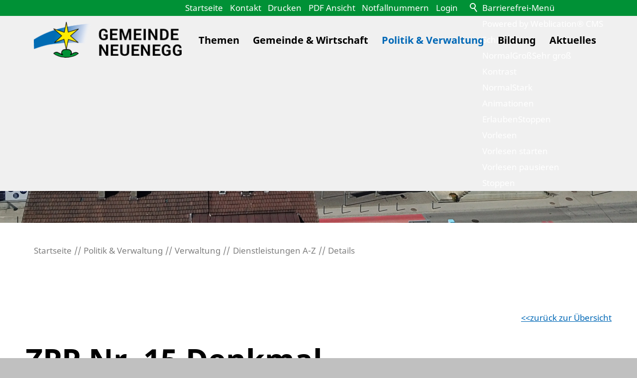

--- FILE ---
content_type: text/html; charset=utf-8
request_url: https://www.neuenegg.ch/de/verwaltung/dienstleistungen/235_zpp-nr.-15-denkmal
body_size: 31426
content:
<!DOCTYPE html>
<html lang="de" class="pagestatus-init no-js no-weditor scrolled-top page_var0 object-default project-de subdir-verwaltung navId-596101596101"><head><meta charset="UTF-8" /><title>Details - Gemeinde Neuenegg</title><!--
      Diese Seite wurde mit Weblication® CMS erstellt.
      Weblication® ist ein Produkt der Scholl Communications AG in 77694 Kehl.
      Weitere Informationen finden Sie unter https://www.weblication.de bzw. https://scholl.de.
    --><meta name="Description" content="Dienstleistungen Detail"/><meta name="Keywords" content="Dienstleistungen"/><meta name="Robots" content="noarchive, index, noodp"/><meta name="viewport" content="width=device-width, initial-scale=1"/><meta name="referrer" content="strict-origin-when-cross-origin"/><meta name="Generator" content="Weblication® CMS"/><!--[if IE]><meta http-equiv="x-ua-compatible" content="IE=edge" /><![endif]--><meta name="format-detection" content="telephone=no"/><meta name="google-site-verification" content="ueiGTYG2JVMtwkh-3DL_yDNNZu8scU4hbIqCuwBvQg0"/><meta name="geo.region" content="CH-BE"/><meta name="geo.placename" content="Dorfstrasse 16, 3176 Neuenegg, Schweiz"/><meta name="geo.position" content="46.8941702;7.3025417"/><link rel="alternate" hreflang="de" href="http://www.neuenegg.ch/de/verwaltung/dienstleistungen/detail/detail.php"/><link rel="icon" href="/wGlobal/wGlobal/layout/images/site-icons/favicon.png"/><link rel="canonical" href="https://www.neuenegg.ch/de/verwaltung/dienstleistungen/235_zpp-nr.-15-denkmal"/><meta property="og:type" content="website"/><meta property="og:url" content="https://www.neuenegg.ch/de/verwaltung/dienstleistungen/235_zpp-nr.-15-denkmal"/><meta property="twitter:card" content="summary_large_image"/><meta property="og:title" content="Details"/><meta property="og:description" content="Dienstleistungen Detail"/><meta property="twitter:title" content="Details"/><meta property="twitter:description" content="Dienstleistungen Detail"/><script>document.documentElement.className = document.documentElement.className.replace('no-js', 'js');wNavidStandard='596101596101';wProjectPath='/de'; </script><link rel="preload" href="/wGlobal/wGlobal/layout/webfonts/NotoSans-Regular.woff2" type="font/woff2" as="font" crossorigin="anonymous"/><link rel="preload" href="/wGlobal/wGlobal/layout/webfonts/NotoSans-Bold.woff2" type="font/woff2" as="font" crossorigin="anonymous"/><!--WNEOUC:<link rel="stylesheet" href="/wGlobal/wGlobal/layout/styles/optimized/design_85f9ec8dfe9569bc65cd23aed38ba61a.css?1768568893"/>:WNEOUC--><!--WEOUCO--><style>input[type="file"]{box-sizing: unset !important}input[type="checkbox"]{vertical-align: middle !important}input[readonly]{background-color: rgb(240, 255, 208);color: rgb(134, 134, 134)}label.error{margin: 2px 0.8% 2px 0 !important;padding: 0 6px;position: relative;display: block;background-color: rgb(242, 195, 147) !important}* + html body .fns_elementForm fieldset{padding-bottom: 1em}* html body .fns_elementForm fieldset{padding-bottom: 1em}* + html body .fns_elementForm ul .group{margin-top: -1.4em}* html body .fns_elementForm ul .group{margin-top: -1.4em}table.fns_elementTable caption{text-align: left;font-weight: bold}* + html body table.fns_elementTable caption{padding-bottom: 1em}table.fns_elementTable th{vertical-align: top;text-align: left;font-weight: bold}table.fns_elementTable td{vertical-align: top;text-align: left;font-weight: normal}table.fns_elementTable{border-spacing: 0;border-collapse: collapse;table-layout: auto;empty-cells: show}table.fns_elementTable{width: 99%;table-layout: fixed}table.fns_elementTable th{}table.fns_elementTable tr:hover{}table.fns_elementTable th{padding: 0.25em}table.fns_elementTable td.head{background-color: #e8e8e8 !important;font-weight: bold}table.fns_elementTable td{padding: 0.25em}table.fns_elementTable td:hover{background-color: #f2f1f0}table.fns_elementTable .hide{width: 5%;text-align: center}table.fns_elementTable .left{text-align: left}table.fns_elementTable .right{text-align: right}table.fns_elementTable .center{text-align: center}table.fns_elementTable .middle{vertical-align: middle}table.fns_elementTable .space{padding-bottom: 1em}table.fns_elementTable .cell5p{width: 5%}table.fns_elementTable .cell10p{width: 12%}table.fns_elementTable .cell15p{width: 15%}table.fns_elementTable .cell20p{width: 20%}table.fns_elementTable .cell22p{width: 22%}table.fns_elementTable .cell23p{width: 23%}table.fns_elementTable .cell25p{width: 25%}table.fns_elementTable .cell28p{width: 28%}table.fns_elementTable .cell30p{width: 30%}table.fns_elementTable .cell32p{width: 32%}table.fns_elementTable .cell33p{width: 33.3%}table.fns_elementTable .cell40p{width: 40%}table.fns_elementTable .cell50p{width: 50%}table.fns_elementTable .cell66p{width: 66.6%}table.fns_elementTable .cell75p{width: 75%}dl.formTable dd div.cartTooltip{position: relative;float: right}dt{width:100%;font-weight:bold}dd{margin: 0 0 30px 0 !important;width: 100%;float: left}.formWorkBacklink a:before{margin-left: 20px;content: '<<'}fieldset{border: none;padding: 0}.formTable dd .wglListEntryMover{margin: -8px 0 0 -15px}table{border-collapse: collapse;width:100%
}td, th{padding: 10px;text-align: left;margin: 0}tbody tr:nth-child(2n){background-color: #eee}th{position: sticky;top: 0;background-color: #444;color: white}td:hover{background-color:transparent}.elementForm div.form div.formElement.formElementButton{text-align:left !important}label.XXL, input.XXL, textarea.XXL, select.XXL{width: 100% !important;margin: 0 0 0 0 !important}label.XXL:first-child, input.XXL:first-child, textarea.XXL:first-child, select.XXL:first-child{padding:8px 10px;margin-bottom:8px}h2{background:transparent !important}@media only screen and (max-width: 800px){}
@charset "UTF-8";table.dataTable thead .sorting, table.dataTable thead .sorting_asc, table.dataTable thead .sorting_desc{cursor: pointer}table.dataTable thead .sorting:before, table.dataTable thead .sorting:after, table.dataTable thead .sorting_asc:before, table.dataTable thead .sorting_asc:after, table.dataTable thead .sorting_desc:before, table.dataTable thead .sorting_desc:after, table.dataTable thead .sorting_asc_disabled:before, table.dataTable thead .sorting_asc_disabled:after, table.dataTable thead .sorting_desc_disabled:before, table.dataTable thead .sorting_desc_disabled:after{position: absolute;bottom: 6px;display: block;opacity: 0.3;font-size: 0.9em}table.dataTable thead .sorting:before, table.dataTable thead .sorting_asc:before, table.dataTable thead .sorting_desc:before, table.dataTable thead .sorting_asc_disabled:before, table.dataTable thead .sorting_desc_disabled:before{right: 1em;content: "\2191"}table.dataTable thead .sorting:after, table.dataTable thead .sorting_asc:after, table.dataTable thead .sorting_desc:after, table.dataTable thead .sorting_asc_disabled:after, table.dataTable thead .sorting_desc_disabled:after{right: 0.5em;content: "\2193"}table.dataTable thead .sorting:before, table.dataTable thead .sorting_asc:before, table.dataTable thead .sorting_desc:before, table.dataTable thead .sorting_asc_disabled:before, table.dataTable thead .sorting_desc_disabled:before{right: 1em;content: "\2191"}table.dataTable thead .sorting_asc:before, table.dataTable thead .sorting_desc:after{opacity: 1}table.dataTable tbody tr{transition-duration: .28s;transition-timing-function: cubic-bezier(.4,0,.2,1);transition-property: background-color}table.dataTable tbody tr:hover{background-color: #f6f6f6}td:hover{background-color:}
@media (min-width: 1200px){}@media (max-width: 1199px){}@media (min-width: 992px){}@media (max-width: 991px){}@media (min-width: 768px){}@media (max-width: 767px){}@media (min-width: 576px){}@media (max-width: 575px){}@media (min-width: 415px){}@media (max-width: 414px){}:root{--baseColorPrimary1:#0068b6;--baseColorPrimary1hover:;--baseColorPrimary2:#009136;--baseColorWhite:#FFFFFF;--baseColorLighter:#F0F0F0;--baseColorLight:#DDDDDD;--baseColorSemi:#C0C0C0;--baseColorDark:#888888;--baseColorDarker:#444444;--baseColorBlack:#000000;--fontColorLink:#0068b6;--fontColorLinkHover:#000000;--fontColorLinkActive:#000000;--backgroundColorButton:;--borderColorButton:;--colorDefault:#FFFFFF;--fontColorButton:#000000}@media(prefers-contrast:more){:root{--baseColorPrimary1:#000000 !important;--backgroundColorFooter:#ffffff !important;--backgroundColorDefault:#ffffff !important;--borderColorDefault:#000000 !important;--baseColorPrimary2:#000000 !important;--fontColorLink:#000000 !important;--fontColorButton:#000000 !important;--colorDefault:#ffffff !important;--backgroundColorButton:#000000 !important;--borderColorButton:#000000 !important;--backgroundColorHeaderBefore:#000000 !important}}:root{--baseColorPrimary1:#0068b6;--baseColorPrimary2:#009136;--baseColorWhite:#FFFFFF;--baseColorLighter:#F0F0F0;--baseColorLight:#DDDDDD;--baseColorSemi:#C0C0C0;--baseColorDark:#888888;--baseColorDarker:#444444;--baseColorBlack:#000000;--backgroundColorBody:#C0C0C0;--backgroundColorHeader:var(--baseColorLighter);--backgroundColorHeaderBefore:#009136;--fontColorHeaderBefore:var(--baseColorWhite);--fontColorSearchSymbolHeaderBefore:var(--baseColorWhite);--fontColorHeaderAfter:var(--baseColorDark);--backgroundColorHeaderAfter:var(--baseColorLight);--fontColorSearchSymbolHeader:var(--baseColorBlack);--fontColorSearchSymbolHeaderAfter:var(--baseColorBlack);--backgroundColorSearchLayer:var(--baseColorLight);--fontColorNavigationMetaHeaderMainLevel1:rgba(0,0,0,0.4);--fontColorNavigationMetaHeaderMainLevel1Selected:rgba(0,0,0,0.6);--fontColorNavigationMetaHeaderMainLevel1Hover:rgba(0,0,0,0.6);--fontColorNavigationMetaHeaderMainLevel1Active:rgba(0,0,0,0.6);--fontColorNavigationMetaHeaderBeforeLevel1:var(--baseColorWhite);--fontColorNavigationMetaHeaderBeforeLevel1Selected:var(--baseColorLighter);--fontColorNavigationMetaHeaderBeforeLevel1Hover:var(--baseColorLighter);--fontColorNavigationMetaHeaderBeforeLevel1Active:var(--baseColorLighter);--backgroundColorNavigationMeta:transparent;--backgroundColorNavigationMain:transparent;--backgroundColorNavigationMainLayer:var(--baseColorLighter);--backgroundColorMegaDropdown:var(--baseColorLighter);--backgroundColorNavigationMainBlockBefore:transparent;--fontColorNavigationMainLevel1:var(--baseColorBlack);--fontColorNavigationMainLevel1Selected:var(--baseColorBlack);--fontColorNavigationMainLevel1Hover:var(--baseColorBlack);--fontColorNavigationMainLevel1Active:var(--baseColorBlack);--fontColorNavigationMainLevel2:var(--baseColorBlack);--fontColorNavigationMainLevel2Selected:var(--baseColorBlack);--fontColorNavigationMainLevel2Hover:var(--baseColorBlack);--fontColorNavigationMainLevel2Active:var(--baseColorBlack);--backgroundColorNavigationMainLevel1:transparent;--backgroundColorNavigationMainLevel1Selected:transparent;--backgroundColorNavigationMainLevel1Hover:transparent;--backgroundColorNavigationMainLevel1Active:transparent;--backgroundColorNavigationMainLevel2:transparent;--backgroundColorNavigationMainLevel2Selected:transparent;--backgroundColorNavigationMainLevel2Hover:rgba(0,0,0,0.02);--backgroundColorNavigationMainLevel2Active:rgba(0,0,0,0.05);--symbolColorNavigationMenu:var(--baseColorBlack);--backgroundColorNavigationMenu:var(--baseColorLighter);--fontColorNavigationMenuLevel1:var(--baseColorBlack);--fontColorNavigationMenuLevel1Selected:var(--baseColorBlack);--fontColorNavigationMenuLevel1Hover:var(--baseColorBlack);--fontColorNavigationMenuLevel1Active:var(--baseColorBlack);--fontColorNavigationMenuLevel2:var(--baseColorBlack);--fontColorNavigationMenuLevel2Selected:var(--baseColorBlack);--fontColorNavigationMenuLevel2Hover:var(--baseColorBlack);--fontColorNavigationMenuLevel2Active:var(--baseColorBlack);--backgroundColorNavigationMenuLevel1:transparent;--backgroundColorNavigationMenuLevel1Selected:transparent;--backgroundColorNavigationMenuLevel1Hover:transparent;--backgroundColorNavigationMenuLevel1Active:rgba(0,0,0,0.05);--backgroundColorNavigationMenuLevel2:transparent;--backgroundColorNavigationMenuLevel2Selected:transparent;--backgroundColorNavigationMenuLevel2Hover:transparent;--backgroundColorNavigationMenuLevel2Active:rgba(0,0,0,0.05);--backgroundColorNavigationSub:transparent;--fontColorNavigationSubLevel1:var(--baseColorBlack);--fontColorNavigationSubLevel1Selected:var(--baseColorBlack);--fontColorNavigationSubLevel1Hover:var(--baseColorBlack);--fontColorNavigationSubLevel1Active:var(--baseColorBlack);--fontColorNavigationSubLevel2:var(--baseColorBlack);--fontColorNavigationSubLevel2Selected:var(--baseColorBlack);--fontColorNavigationSubLevel2Hover:var(--baseColorBlack);--fontColorNavigationSubLevel2Active:var(--baseColorBlack);--backgroundColorNavigationSubLevel1:transparent;--backgroundColorNavigationSubLevel1Selected:transparent;--backgroundColorNavigationSubLevel1Hover:transparent;--backgroundColorNavigationSubLevel1Active:transparent;--backgroundColorNavigationSubLevel2:transparent;--backgroundColorNavigationSubLevel2Selected:transparent;--backgroundColorNavigationSubLevel2Hover:transparent;--backgroundColorNavigationSubLevel2Active:transparent;--fontColorNavigationBreadcrumb:rgba(0,0,0,0.5);--fontColorNavigationBreadcrumbHover:var(--baseColorBlack);--fontColorNavigationBreadcrumbActive:var(--baseColorBlack);--backgroundColorNavigationBreadcrumb:transparent;--backgroundColorContent:var(--baseColorWhite);--fontColorDefault:var(--baseColorBlack);--fontColorSub:rgba(0,0,0,0.5);--fontColorWeak:rgba(0,0,0,0.4);--fontColorInverseDefault:var(--baseColorWhite);--fontColorInverseSub:rgba(255,255,255,0.5);--fontColorInverseWeak:rgba(255,255,255,0.5);--fontColorError:#FB0008;--fontColorHeadline1:var(--baseColorBlack);--fontColorHeadline2:var(--baseColorBlack);--fontColorHeadline3:var(--baseColorBlack);--fontColorHeadline4:var(--baseColorBlack);--fontColorHeadline5:var(--baseColorBlack);--fontColorHeadline6:var(--baseColorBlack);--fontColorInverseHeadline1:var(--baseColorWhite);--fontColorInverseHeadline2:var(--baseColorWhite);--fontColorInverseHeadline3:var(--baseColorWhite);--fontColorInverseHeadline4:var(--baseColorWhite);--fontColorInverseHeadline5:var(--baseColorWhite);--fontColorInverseHeadline6:var(--baseColorWhite);--fontColorLink:var(--baseColorPrimary1);--fontColorLinkHover:rgba(0,0,0,0.8);--fontColorLinkActive:rgba(0,0,0,0.8);--fontColorInverseLink:rgba(255,255,255,0.7);--fontColorInverseLinkHover:var(--baseColorWhite);--fontColorInverseLinkActive:var(--baseColorWhite);--fontColorEntryTitle:var(--baseColorBlack);--fontColorEntryDate:rgba(0,0,0,0.4);--fontColorEntryDescription:rgba(0,0,0,0.6);--fontColorInverseEntryTitle:var(--baseColorWhite);--fontColorInverseEntryDate:rgba(255,255,255,0.4);--fontColorInverseEntryDescription:rgba(255,255,255,0.6);--backgroundColorWhite:var(--baseColorWhite);--backgroundColorBlack:var(--baseColorDarker);--backgroundColorLight1:var(--baseColorLighter);--backgroundColorLight2:var(--baseColorLight);--backgroundColorDark1:var(--baseColorDarker);--backgroundColorDark2:var(--baseColorPrimary1);--backgroundColorError:rgba(251,0,8,0.3);--borderColorDefault:var(--baseColorLight);--borderColorLight:var(--baseColorLighter);--borderColorDark:rgba(68,68,68,0.5);--borderColorLines:var(--baseColorLight);--backgroundColorButton:var(--baseColorPrimary1);--backgroundColorButtonHover:rgba(0,104,182,0.8);--backgroundColorButtonActive:rgba(0,104,182,0.6);--borderColorButton:var(--baseColorPrimary1);--borderColorButtonHover:rgba(0,104,182,0.8);--borderColorButtonActive:rgba(0,104,182,0.6);--fontColorButton:var(--baseColorWhite);--fontColorButtonHover:var(--baseColorWhite);--fontColorButtonActive:var(--baseColorWhite);--backgroundColorInverseButton:var(--baseColorWhite);--backgroundColorInverseButtonHover:rgba(255,255,255,0.8);--backgroundColorInverseButtonActive:rgba(255,255,255,0.6);--borderColorInverseButton:var(--baseColorLight);--borderColorInverseButtonHover:rgba(255,255,255,0.8);--borderColorInverseButtonActive:rgba(255,255,255,0.6);--fontColorInverseButton:var(--baseColorBlack);--fontColorInverseButtonHover:var(--baseColorBlack);--fontColorInverseButtonActive:var(--baseColorBlack);--backgroundColorInputs:var(--baseColorWhite);--borderColorInput:var(--baseColorLight);--borderColorInputFocus:var(--baseColorSemi);--backgroundColorTable:transparent;--backgroundColorTableHeader:var(--baseColorDark);--backgroundColorTableCellHightlighted:var(--baseColorLighter);--borderColorTable:var(--baseColorDark);--colorLinkIcon:var(--baseColorBlack);--colorLinkIconInverse:var(--baseColorWhite);--fontColorFunctions:var(--baseColorSemi);--fontColorFunctionsActive:var(--baseColorDark);--backgroundColorFunctions:transparent;--backgroundColorFunctionsActive:transparent;--backgroundColorFooter:#fee123;--isDarkBackgroundFooter:no}@font-face{font-family:'NotoSansRegular';src:url('/wGlobal/wGlobal/layout/webfonts/NotoSans-Regular.woff2') format('woff2'), url('/wGlobal/wGlobal/layout/webfonts/NotoSans-Regular.woff') format('woff');font-weight:normal;font-style:normal}@font-face{font-family:'NotoSansBold';src:url('/wGlobal/wGlobal/layout/webfonts/NotoSans-Bold.woff2') format('woff2'), url('/wGlobal/wGlobal/layout/webfonts/NotoSans-Bold.woff') format('woff');font-weight:normal;font-style:normal}@media (min-width: 768px){}@media(prefers-contrast:more){}@media (min-width: 768px){}html.embedpage-body-open{overflow:hidden}@font-face{font-family:'Font Awesome 5 Free';font-style:normal;font-weight:normal;src:url("/wGlobal/wGlobal/layout/webfonts/fontAwesome5/fa-regular-400.eot");src:url("/wGlobal/wGlobal/layout/webfonts/fontAwesome5/fa-regular-400.eot?#iefix") format("embedded-opentype"), url("/wGlobal/wGlobal/layout/webfonts/fontAwesome5/fa-regular-400.woff2") format("woff2"), url("/wGlobal/wGlobal/layout/webfonts/fontAwesome5/fa-regular-400.woff") format("woff"), url("/wGlobal/wGlobal/layout/webfonts/fontAwesome5/fa-regular-400.ttf") format("truetype"), url("/wGlobal/wGlobal/layout/webfonts/fontAwesome5/fa-regular-400.svg#fontawesome") format("svg")}@font-face{font-family:'Font Awesome 5 Free';font-style:normal;font-weight:900;src:url("/wGlobal/wGlobal/layout/webfonts/fontAwesome5/fa-solid-900.eot");src:url("/wGlobal/wGlobal/layout/webfonts/fontAwesome5/fa-solid-900.eot?#iefix") format("embedded-opentype"), url("/wGlobal/wGlobal/layout/webfonts/fontAwesome5/fa-solid-900.woff2") format("woff2"), url("/wGlobal/wGlobal/layout/webfonts/fontAwesome5/fa-solid-900.woff") format("woff"), url("/wGlobal/wGlobal/layout/webfonts/fontAwesome5/fa-solid-900.ttf") format("truetype"), url("/wGlobal/wGlobal/layout/webfonts/fontAwesome5/fa-solid-900.svg#fontawesome") format("svg")}@font-face{font-family:'Font Awesome 5 Brands';font-style:normal;font-weight:normal;src:url("/wGlobal/wGlobal/layout/webfonts/fontAwesome5/fa-brands-400.eot");src:url("/wGlobal/wGlobal/layout/webfonts/fontAwesome5/fa-brands-400.eot?#iefix") format("embedded-opentype"), url("/wGlobal/wGlobal/layout/webfonts/fontAwesome5/fa-brands-400.woff2") format("woff2"), url("/wGlobal/wGlobal/layout/webfonts/fontAwesome5/fa-brands-400.woff") format("woff"), url("/wGlobal/wGlobal/layout/webfonts/fontAwesome5/fa-brands-400.ttf") format("truetype"), url("/wGlobal/wGlobal/layout/webfonts/fontAwesome5/fa-brands-400.svg#fontawesome") format("svg")}@-webkit-keyframes fa-spin 0%{-webkit-transform:rotate(0deg);transform:rotate(0deg)}@-webkit-keyframes fa-spin 100%{-webkit-transform:rotate(360deg);transform:rotate(360deg)}@keyframes fa-spin{0%{-webkit-transform:rotate(0deg);transform:rotate(0deg)}100%{-webkit-transform:rotate(360deg);transform:rotate(360deg)}}:root .fa-rotate-90, :root .fa-rotate-180, :root .fa-rotate-270, :root .fa-flip-horizontal, :root .fa-flip-vertical{-webkit-filter:none;filter:none}@media (prefers-reduced-motion: reduce){}@-webkit-keyframes fa-beat 0%, @-webkit-keyframes fa-beat 90%{-webkit-transform:scale(1);transform:scale(1)}@-webkit-keyframes fa-beat 45%{-webkit-transform:scale(var(--fa-beat-scale, 1.25));transform:scale(var(--fa-beat-scale, 1.25))}@keyframes fa-beat{0%, 90%{-webkit-transform:scale(1);transform:scale(1)}45%{-webkit-transform:scale(var(--fa-beat-scale, 1.25));transform:scale(var(--fa-beat-scale, 1.25))}}@-webkit-keyframes fa-bounce 0%{-webkit-transform:scale(1,1) translateY(0);transform:scale(1,1) translateY(0)}@-webkit-keyframes fa-bounce 10%{-webkit-transform:scale(var(--fa-bounce-start-scale-x, 1.1),var(--fa-bounce-start-scale-y, 0.9)) translateY(0);transform:scale(var(--fa-bounce-start-scale-x, 1.1),var(--fa-bounce-start-scale-y, 0.9)) translateY(0)}@-webkit-keyframes fa-bounce 30%{-webkit-transform:scale(var(--fa-bounce-jump-scale-x, 0.9),var(--fa-bounce-jump-scale-y, 1.1)) translateY(var(--fa-bounce-height, -0.5em));transform:scale(var(--fa-bounce-jump-scale-x, 0.9),var(--fa-bounce-jump-scale-y, 1.1)) translateY(var(--fa-bounce-height, -0.5em))}@-webkit-keyframes fa-bounce 50%{-webkit-transform:scale(var(--fa-bounce-land-scale-x, 1.05),var(--fa-bounce-land-scale-y, 0.95)) translateY(0);transform:scale(var(--fa-bounce-land-scale-x, 1.05),var(--fa-bounce-land-scale-y, 0.95)) translateY(0)}@-webkit-keyframes fa-bounce 57%{-webkit-transform:scale(1,1) translateY(var(--fa-bounce-rebound, -0.125em));transform:scale(1,1) translateY(var(--fa-bounce-rebound, -0.125em))}@-webkit-keyframes fa-bounce 64%{-webkit-transform:scale(1,1) translateY(0);transform:scale(1,1) translateY(0)}@-webkit-keyframes fa-bounce 100%{-webkit-transform:scale(1,1) translateY(0);transform:scale(1,1) translateY(0)}@keyframes fa-bounce{0%{-webkit-transform:scale(1,1) translateY(0);transform:scale(1,1) translateY(0)}10%{-webkit-transform:scale(var(--fa-bounce-start-scale-x, 1.1),var(--fa-bounce-start-scale-y, 0.9)) translateY(0);transform:scale(var(--fa-bounce-start-scale-x, 1.1),var(--fa-bounce-start-scale-y, 0.9)) translateY(0)}30%{-webkit-transform:scale(var(--fa-bounce-jump-scale-x, 0.9),var(--fa-bounce-jump-scale-y, 1.1)) translateY(var(--fa-bounce-height, -0.5em));transform:scale(var(--fa-bounce-jump-scale-x, 0.9),var(--fa-bounce-jump-scale-y, 1.1)) translateY(var(--fa-bounce-height, -0.5em))}50%{-webkit-transform:scale(var(--fa-bounce-land-scale-x, 1.05),var(--fa-bounce-land-scale-y, 0.95)) translateY(0);transform:scale(var(--fa-bounce-land-scale-x, 1.05),var(--fa-bounce-land-scale-y, 0.95)) translateY(0)}57%{-webkit-transform:scale(1,1) translateY(var(--fa-bounce-rebound, -0.125em));transform:scale(1,1) translateY(var(--fa-bounce-rebound, -0.125em))}64%{-webkit-transform:scale(1,1) translateY(0);transform:scale(1,1) translateY(0)}100%{-webkit-transform:scale(1,1) translateY(0);transform:scale(1,1) translateY(0)}}@-webkit-keyframes fa-fade 50%{opacity:var(--fa-fade-opacity, 0.4)}@keyframes fa-fade{50%{opacity:var(--fa-fade-opacity, 0.4)}}@-webkit-keyframes fa-beat-fade 0%, @-webkit-keyframes fa-beat-fade 100%{opacity:var(--fa-beat-fade-opacity, 0.4);-webkit-transform:scale(1);transform:scale(1)}@-webkit-keyframes fa-beat-fade 50%{opacity:1;-webkit-transform:scale(var(--fa-beat-fade-scale, 1.125));transform:scale(var(--fa-beat-fade-scale, 1.125))}@keyframes fa-beat-fade{0%, 100%{opacity:var(--fa-beat-fade-opacity, 0.4);-webkit-transform:scale(1);transform:scale(1)}50%{opacity:1;-webkit-transform:scale(var(--fa-beat-fade-scale, 1.125));transform:scale(var(--fa-beat-fade-scale, 1.125))}}@-webkit-keyframes fa-flip 50%{-webkit-transform:rotate3d(var(--fa-flip-x, 0),var(--fa-flip-y, 1),var(--fa-flip-z, 0),var(--fa-flip-angle, -180deg));transform:rotate3d(var(--fa-flip-x, 0),var(--fa-flip-y, 1),var(--fa-flip-z, 0),var(--fa-flip-angle, -180deg))}@keyframes fa-flip{50%{-webkit-transform:rotate3d(var(--fa-flip-x, 0),var(--fa-flip-y, 1),var(--fa-flip-z, 0),var(--fa-flip-angle, -180deg));transform:rotate3d(var(--fa-flip-x, 0),var(--fa-flip-y, 1),var(--fa-flip-z, 0),var(--fa-flip-angle, -180deg))}}@-webkit-keyframes fa-shake 0%{-webkit-transform:rotate(-15deg);transform:rotate(-15deg)}@-webkit-keyframes fa-shake 4%{-webkit-transform:rotate(15deg);transform:rotate(15deg)}@-webkit-keyframes fa-shake 8%, @-webkit-keyframes fa-shake 24%{-webkit-transform:rotate(-18deg);transform:rotate(-18deg)}@-webkit-keyframes fa-shake 12%, @-webkit-keyframes fa-shake 28%{-webkit-transform:rotate(18deg);transform:rotate(18deg)}@-webkit-keyframes fa-shake 16%{-webkit-transform:rotate(-22deg);transform:rotate(-22deg)}@-webkit-keyframes fa-shake 20%{-webkit-transform:rotate(22deg);transform:rotate(22deg)}@-webkit-keyframes fa-shake 32%{-webkit-transform:rotate(-12deg);transform:rotate(-12deg)}@-webkit-keyframes fa-shake 36%{-webkit-transform:rotate(12deg);transform:rotate(12deg)}@-webkit-keyframes fa-shake 40%, @-webkit-keyframes fa-shake 100%{-webkit-transform:rotate(0deg);transform:rotate(0deg)}@keyframes fa-shake{0%{-webkit-transform:rotate(-15deg);transform:rotate(-15deg)}4%{-webkit-transform:rotate(15deg);transform:rotate(15deg)}8%, 24%{-webkit-transform:rotate(-18deg);transform:rotate(-18deg)}12%, 28%{-webkit-transform:rotate(18deg);transform:rotate(18deg)}16%{-webkit-transform:rotate(-22deg);transform:rotate(-22deg)}20%{-webkit-transform:rotate(22deg);transform:rotate(22deg)}32%{-webkit-transform:rotate(-12deg);transform:rotate(-12deg)}36%{-webkit-transform:rotate(12deg);transform:rotate(12deg)}40%, 100%{-webkit-transform:rotate(0deg);transform:rotate(0deg)}}@-webkit-keyframes fa-spin 0%{-webkit-transform:rotate(0deg);transform:rotate(0deg)}@-webkit-keyframes fa-spin 100%{-webkit-transform:rotate(360deg);transform:rotate(360deg)}@keyframes fa-spin{0%{-webkit-transform:rotate(0deg);transform:rotate(0deg)}100%{-webkit-transform:rotate(360deg);transform:rotate(360deg)}}:root, :host{--fa-style-family-brands:'Font Awesome 6 Brands';--fa-font-brands:normal 400 1em/1 'Font Awesome 6 Brands'}@font-face{font-family:'Font Awesome 6 Brands';font-style:normal;font-weight:400;font-display:block;src:url("/wGlobal/wGlobal/layout/webfonts/fontAwesome6/fa-brands-400.woff2") format("woff2"), url("/wGlobal/wGlobal/layout/webfonts/fontAwesome6/fa-brands-400.ttf") format("truetype")}:root, :host{--fa-style-family-classic:'Font Awesome 6 Free';--fa-font-regular:normal 400 1em/1 'Font Awesome 6 Free'}@font-face{font-family:'Font Awesome 6 Free';font-style:normal;font-weight:400;font-display:block;src:url("/wGlobal/wGlobal/layout/webfonts/fontAwesome6/fa-regular-400.woff2") format("woff2"), url("/wGlobal/wGlobal/layout/webfonts/fontAwesome6/fa-regular-400.ttf") format("truetype")}:root, :host{--fa-style-family-classic:'Font Awesome 6 Free';--fa-font-solid:normal 900 1em/1 'Font Awesome 6 Free'}@font-face{font-family:'Font Awesome 6 Free';font-style:normal;font-weight:900;font-display:block;src:url("/wGlobal/wGlobal/layout/webfonts/fontAwesome6/fa-solid-900.woff2") format("woff2"), url("/wGlobal/wGlobal/layout/webfonts/fontAwesome6/fa-solid-900.ttf") format("truetype")}@font-face{font-family:'Font Awesome 5 Brands';font-display:block;font-weight:400;src:url("/wGlobal/wGlobal/layout/webfonts/fontAwesome6/fa-brands-400.woff2") format("woff2"), url("/wGlobal/wGlobal/layout/webfonts/fontAwesome6/fa-brands-400.ttf") format("truetype")}@font-face{font-family:'Font Awesome 5 Free';font-display:block;font-weight:900;src:url("/wGlobal/wGlobal/layout/webfonts/fontAwesome6/fa-solid-900.woff2") format("woff2"), url("/wGlobal/wGlobal/layout/webfonts/fontAwesome6/fa-solid-900.ttf") format("truetype")}@font-face{font-family:'Font Awesome 5 Free';font-display:block;font-weight:400;src:url("/wGlobal/wGlobal/layout/webfonts/fontAwesome6/fa-regular-400.woff2") format("woff2"), url("/wGlobal/wGlobal/layout/webfonts/fontAwesome6/fa-regular-400.ttf") format("truetype")}@font-face{font-family:'FontAwesome';font-display:block;src:url("/wGlobal/wGlobal/layout/webfonts/fontAwesome6/fa-solid-900.woff2") format("woff2"), url("/wGlobal/wGlobal/layout/webfonts/fontAwesome6/fa-solid-900.ttf") format("truetype")}@font-face{font-family:'FontAwesome';font-display:block;src:url("/wGlobal/wGlobal/layout/webfonts/fontAwesome6/fa-brands-400.woff2") format("woff2"), url("/wGlobal/wGlobal/layout/webfonts/fontAwesome6/fa-brands-400.ttf") format("truetype")}@font-face{font-family:'FontAwesome';font-display:block;src:url("/wGlobal/wGlobal/layout/webfonts/fontAwesome6/fa-regular-400.woff2") format("woff2"), url("/wGlobal/wGlobal/layout/webfonts/fontAwesome6/fa-regular-400.ttf") format("truetype");unicode-range:U+F003,U+F006,U+F014,U+F016-F017,U+F01A-F01B,U+F01D,U+F022,U+F03E,U+F044,U+F046,U+F05C-F05D,U+F06E,U+F070,U+F087-F088,U+F08A,U+F094,U+F096-F097,U+F09D,U+F0A0,U+F0A2,U+F0A4-F0A7,U+F0C5,U+F0C7,U+F0E5-F0E6,U+F0EB,U+F0F6-F0F8,U+F10C,U+F114-F115,U+F118-F11A,U+F11C-F11D,U+F133,U+F147,U+F14E,U+F150-F152,U+F185-F186,U+F18E,U+F190-F192,U+F196,U+F1C1-F1C9,U+F1D9,U+F1DB,U+F1E3,U+F1EA,U+F1F7,U+F1F9,U+F20A,U+F247-F248,U+F24A,U+F24D,U+F255-F25B,U+F25D,U+F271-F274,U+F278,U+F27B,U+F28C,U+F28E,U+F29C,U+F2B5,U+F2B7,U+F2BA,U+F2BC,U+F2BE,U+F2C0-F2C1,U+F2C3,U+F2D0,U+F2D2,U+F2D4,U+F2DC}@font-face{font-family:'FontAwesome';font-display:block;src:url("/wGlobal/wGlobal/layout/webfonts/fontAwesome6/fa-v4compatibility.woff2") format("woff2"), url("/wGlobal/wGlobal/layout/webfonts/fontAwesome6/fa-v4compatibility.ttf") format("truetype");unicode-range:U+F041,U+F047,U+F065-F066,U+F07D-F07E,U+F080,U+F08B,U+F08E,U+F090,U+F09A,U+F0AC,U+F0AE,U+F0B2,U+F0D0,U+F0D6,U+F0E4,U+F0EC,U+F10A-F10B,U+F123,U+F13E,U+F148-F149,U+F14C,U+F156,U+F15E,U+F160-F161,U+F163,U+F175-F178,U+F195,U+F1F8,U+F219,U+F27A}@media (min-width:360px){}html.wglBox{}.wglLightbox{cursor:pointer}.wglLightbox[data-isinactivelightbox='1']{cursor:inherit}html.ios .wLightbox .wLightboxOuter .wLightboxInner{-webkit-overflow-scrolling:touch}@media (min-width: 768px){}@media (min-width: 768px){}@media (min-width: 768px){}@media (min-width: 768px){}@media (min-width: 768px){}@media (min-width: 768px){}@media (min-width: 1200px){}@media (min-width: 768px){}@media (max-width: 575px){}#blockContentInner{}#blockContentInner .elementSection > div, #blockContentInner .elementSectionObjectContactPerson > div{}html:lang(en) .wReaderPanelEmbed .wButtonStartReading:before{content:'Read aloud'}html:lang(en) .wReaderPanelEmbed.pauseReading .wButtonStartReading:before{content:'Continue read aloud'}html:lang(en) .wReaderPanelEmbed .wButtonStopReading:before{content:'Stop'}.wglElementCanBeRead:hover{outline:dotted 4px #a0a0a0}.wglElementIsBeingRead{outline:dotted 4px #000000}.wglElementIsBeingRead:hover{outline:dotted 4px #000000}#blockHeader #scrollProgress{position:absolute}:root{--heightBlockHeader:80px}@media only screen and (min-width: 1200px){:root{--heightBlockHeader:128px}}#blockHeader{width:100%;padding:0;background:var(--backgroundColorHeader);position:relative;z-index:1;position:fixed;z-index:100;top:0;transition:transform 0.3s ease-in-out, background 0.3s linear}#blockHeader #blockHeaderBefore{height:32px;width:100%;line-height:32px;color:var(--fontColorHeaderBefore);background:var(--backgroundColorHeaderBefore);padding:0}#blockHeader #blockHeaderBefore #blockHeaderBeforeInner{position:relative}#blockHeader #blockHeaderBefore #blockHeaderBeforeInner .wConfigMaskOpener{opacity:0.2;transition:opacity 0.2s linear}#blockHeader #blockHeaderBefore #blockHeaderBeforeInner .wConfigMaskOpener:hover{opacity:1}#blockHeader #blockHeaderBefore #navigationMeta{background-color:var(--backgroundColorNavigationMeta)}#blockHeader #blockHeaderBefore #navigationMeta ul{list-style-type:none;margin:0;padding:0}#blockHeader #blockHeaderBefore #navigationMeta ul li{display:block;float:left;margin:0;padding:0}#blockHeader #blockHeaderBefore #navigationMeta ul li > a{display:block;font-size:1rem;font-weight:normal;color:var(--fontColorNavigationMetaLevel1);padding:0rem 0.4rem;text-decoration:none}#blockHeader #blockHeaderBefore #navigationMeta ul li.selected, #blockHeader #blockHeaderBefore #navigationMeta ul li.descendantSelected{}#blockHeader #blockHeaderBefore #navigationMeta ul li.selected > a, #blockHeader #blockHeaderBefore #navigationMeta ul li.descendantSelected > a{color:var(--fontColorNavigationMetaLevel1Selected)}#blockHeader #blockHeaderBefore #navigationMeta ul li:hover{}#blockHeader #blockHeaderBefore #navigationMeta ul li:hover > a{color:var(--fontColorNavigationMetaLevel1Hover)}#blockHeader #blockHeaderBefore #navigationMeta ul li > a:active{color:var(--fontColorNavigationMetaLevel1Active)}#blockHeader #blockHeaderBefore #navigationMeta ul li:last-child > a{padding:0rem 1rem 0rem 0.4rem}#blockHeader #blockHeaderBefore #navigationMeta .navLevelEmbed{display:none;position:absolute;z-index:101;width:100%;max-height:calc(100vh - 48px - 36px);left:0;margin:0;padding:40px 40px 40px 40px;overflow:auto;background-color:var(--backgroundColorMegaDropdown);border-style:solid;border-width:1px;border-color:var(--borderColorMegaDropdown);color:var(--fontColorDefault)}#blockHeader #blockHeaderBefore #navigationMeta .navLevelEmbed .elementSection, #blockHeader #blockHeaderBefore #navigationMeta .navLevelEmbed .elementSectionObjectContactPerson{padding:0 !important}#blockHeader #blockHeaderBefore #navigationMeta{display:none}#blockHeader #blockHeaderBefore #searchBox{position:absolute}#blockHeader #blockHeaderBefore #searchBox .searchBoxContainer{display:block;position:relative;height:32px;width:32px}#blockHeader #blockHeaderBefore #searchBox .searchBoxContainer .searchBoxLabel{display:block}#blockHeader #blockHeaderBefore #searchBox .searchBoxContainer .searchBoxLabel > label{font-size:0;display:block}#blockHeader #blockHeaderBefore #searchBox .searchBoxContainer .searchBoxLabel > label:before{content:'';pointer-events:none;position:absolute;top:6px;left:7px;width:12px;height:12px;border:solid 2px var(--fontColorSearchSymbolHeaderBefore);border-radius:50%;z-index:11}#blockHeader #blockHeaderBefore #searchBox .searchBoxContainer .searchBoxLabel > label:after{content:'';pointer-events:none;position:absolute;top:5px;left:5px;width:9px;height:2px;background-color:var(--fontColorSearchSymbolHeaderBefore);transform:rotate(54deg);margin-top:14px;margin-left:9px;z-index:11}#blockHeader #blockHeaderBefore #searchBox .searchBoxContainer .searchBoxElement{}#blockHeader #blockHeaderBefore #searchBox .searchBoxContainer .searchBoxElement .searchTerm{position:absolute;cursor:pointer;z-index:10;top:2px;right:0;width:32px;height:28px;line-height:26px;margin:0;padding:0 4px;opacity:0;border:solid 1px #DDDDDD;transition:all 0.3s linear}#blockHeader #blockHeaderBefore #searchBox .searchBoxContainer .searchBoxElement .searchTerm:focus{width:120px;right:32px;opacity:1}#blockHeader #blockHeaderBefore #searchBox .searchBoxContainer .searchBoxElement #searchSuggestOuter{display:none}#blockHeader #blockHeaderBefore #searchBox .searchBoxContainer .searchBoxElement.hasFocus #searchSuggestOuter{display:block;position:absolute;top:29px;right:32px;z-index:20;background-color:var(--backgroundColorWhite);color:var(--fontColorDefault);border:solid 1px #DDDDDD}#blockHeader #blockHeaderBefore #searchBox .searchBoxContainer .searchBoxElement.hasFocus #searchSuggestOuter .searchSuggestEntry{padding:2px 6px;cursor:pointer}#blockHeader #blockHeaderBefore #searchBox .searchBoxContainer .searchBoxElement.hasFocus #searchSuggestOuter .searchSuggestEntry:first-child{padding:4px 6px 2px 6px}#blockHeader #blockHeaderBefore #searchBox .searchBoxContainer .searchBoxElement.hasFocus #searchSuggestOuter .searchSuggestEntry:last-child{padding:2px 6px 4px 6px}#blockHeader #blockHeaderBefore #searchBox .searchBoxContainer .searchBoxElement.hasFocus #searchSuggestOuter .searchSuggestEntry:hover{background-color:var(--backgroundColorLight1)}#blockHeader #blockHeaderBefore #searchBox .searchBoxContainer #searchSubmit{display:none}#blockHeader #blockHeaderBefore #searchBox{position:relative;float:right}#blockHeader #blockHeaderMain{height:48px}#blockHeader #blockHeaderMain #blockHeaderMainInner{max-width:1300px;position:relative;margin:0 auto}#blockHeader #blockHeaderMain #logo{position:absolute;z-index:2;margin:8px 0 0 16px}#blockHeader #blockHeaderMain #logo > img, #blockHeader #blockHeaderMain #logo > svg{height:32px;width:auto;display:block}#blockHeader #blockHeaderMain #logo .logoImgFull{display:none}#blockHeader #blockHeaderMain #logo .logoImgOnScroll{display:none}#blockHeader #blockHeaderMain #blockHeaderMainContent{display:none}.scrolldirection-up #blockHeader{transform:translateY(0);transition:transform 0.2s ease-in-out}.scrolldirection-down:not(.navmenu-open) #blockHeader{transform:translateY(-72px) !important;transition:transform 1.2s ease-in-out}#blockHeader .headerElementWaiMenu{float:right}@media only screen and (min-width: 1200px){#blockHeader #blockHeaderBefore #navigationMeta{display:block;float:right}#blockHeader #blockHeaderBefore #navigationMeta > ul{margin:0 auto;float:right}}@media only screen and (max-width: 1199px){#blockHeader #blockHeaderMain{}#blockHeader #blockHeaderMain #navigationMainToggler{display:block;margin:8px;cursor:pointer;width:32px;height:32px}#blockHeader #blockHeaderMain #navigationMainToggler > div:first-child{display:none;padding:12px 38px 12px 16px;color:var(--fontColorNavigationMenuLevel1);text-decoration:none;font-size:;text-transform:uppercase}#blockHeader #blockHeaderMain #navigationMainToggler > div:last-child{position:relative;width:32px;height:32px}#blockHeader #blockHeaderMain #navigationMainToggler > div:last-child:before{content:'';position:absolute;width:26px;height:11px;margin:6px 0 0 3px;border-top:solid 2px #000000;border-bottom:solid 2px #000000;transition:all 0.3s linear, border-color 0.3s 0.3s linear}#blockHeader #blockHeaderMain #navigationMainToggler > div:last-child:after{content:'';position:absolute;width:26px;height:20px;margin:6px 0 0 3px;border-bottom:solid 2px #000000;transition:all 0.3s linear}#blockHeader #blockHeaderMain #navigationMainToggler.open > div:last-child:before{transform:rotate(45deg);transform-origin:top left;margin-left:7.5px;border-bottom-color:transparent;transition:all 0.3s linear, border-color 0.1s linear}#blockHeader #blockHeaderMain #navigationMainToggler.open > div:last-child:after{transform:rotate(-45deg);transform-origin:bottom left;margin-left:7.5px}#blockHeader #blockHeaderMain html.navmenu-open{overflow:hidden}#blockHeader #blockHeaderMain #navigationMain{width:100%;position:relative}#blockHeader #blockHeaderMain #navigationMain > nav > div{display:block;position:fixed;left:-100vw;top:var(--heightBlockHeader);height:600px;height:calc(100vh - 128px);width:100vw;overflow:auto;z-index:100000;padding:0 0;transition:all 0.3s ease-in-out}.navmenu-open #blockHeader #blockHeaderMain #navigationMain > nav > div{left:0}#blockHeader #blockHeaderMain #navigationMain ul{list-style-type:none;margin:0;padding:0;height:100%}#blockHeader #blockHeaderMain #navigationMain li{position:static;display:grid;grid-template-columns:1fr 48px;align-items:center;margin:0;padding:0}#blockHeader #blockHeaderMain #navigationMain li > a{display:block;text-decoration:none}#blockHeader #blockHeaderMain #navigationMain li > ul{display:none}#blockHeader #blockHeaderMain #navigationMain li.selected, #blockHeader #blockHeaderMain #navigationMain li.descendantSelected{}#blockHeader #blockHeaderMain #navigationMain li.selected > ul, #blockHeader #blockHeaderMain #navigationMain li.descendantSelected > ul{display:block}#blockHeader #blockHeaderMain #navigationMain > nav{}.navmenu-open #blockHeader #blockHeaderMain #navigationMain > nav{}#blockHeader #blockHeaderMain #navigationMain > nav > div{max-width:1200px;height:calc(100% - 1rem)}#blockHeader #blockHeaderMain #navigationMain > nav > div > ul, #blockHeader #blockHeaderMain #navigationMain > nav > ul{position:relative;top:0;background:var(--backgroundColorNavigationMenu);padding-top:1rem;width:100vw}#blockHeader #blockHeaderMain #navigationMain > nav > div > ul > li, #blockHeader #blockHeaderMain #navigationMain > nav > ul > li{border-bottom:;font-size:1.2rem;line-height:2.6rem;font-weight:normal;background-color:var(--backgroundColorNavigationMenuLevel1)}#blockHeader #blockHeaderMain #navigationMain > nav > div > ul > li > a, #blockHeader #blockHeaderMain #navigationMain > nav > ul > li > a{padding:0 1rem 0 1rem;color:var(--fontColorNavigationMenuLevel1)}#blockHeader #blockHeaderMain #navigationMain > nav > div > ul > li.selected, #blockHeader #blockHeaderMain #navigationMain > nav > div > ul > li.descendantSelected, #blockHeader #blockHeaderMain #navigationMain > nav > ul > li.selected, #blockHeader #blockHeaderMain #navigationMain > nav > ul > li.descendantSelected{background-color:var(--backgroundColorNavigationMenuLevel1Selected)}#blockHeader #blockHeaderMain #navigationMain > nav > div > ul > li.selected > a, #blockHeader #blockHeaderMain #navigationMain > nav > div > ul > li.descendantSelected > a, #blockHeader #blockHeaderMain #navigationMain > nav > ul > li.selected > a, #blockHeader #blockHeaderMain #navigationMain > nav > ul > li.descendantSelected > a{color:var(--fontColorNavigationMenuLevel1Selected)}#blockHeader #blockHeaderMain #navigationMain > nav > div > ul > li:hover, #blockHeader #blockHeaderMain #navigationMain > nav > ul > li:hover{background-color:var(--backgroundColorNavigationMenuLevel1Hover)}#blockHeader #blockHeaderMain #navigationMain > nav > div > ul > li:hover > a, #blockHeader #blockHeaderMain #navigationMain > nav > ul > li:hover > a{color:var(--fontColorNavigationMenuLevel1Hover)}#blockHeader #blockHeaderMain #navigationMain > nav > div > ul > li:active, #blockHeader #blockHeaderMain #navigationMain > nav > ul > li:active{background-color:var(--backgroundColorNavigationMenuLevel1Active)}#blockHeader #blockHeaderMain #navigationMain > nav > div > ul > li:active > a, #blockHeader #blockHeaderMain #navigationMain > nav > ul > li:active > a{color:var(--fontColorNavigationMenuLevel1Active)}#blockHeader #blockHeaderMain #navigationMain > nav > div > ul > li span.navpointToggler, #blockHeader #blockHeaderMain #navigationMain > nav > ul > li span.navpointToggler{cursor:pointer;width:32px;height:32px;box-sizing:content-box}#blockHeader #blockHeaderMain #navigationMain > nav > div > ul > li span.navpointToggler:before, #blockHeader #blockHeaderMain #navigationMain > nav > div > ul > li span.navpointToggler:after, #blockHeader #blockHeaderMain #navigationMain > nav > ul > li span.navpointToggler:before, #blockHeader #blockHeaderMain #navigationMain > nav > ul > li span.navpointToggler:after{transition:all 0s ease-in-out;content:'';position:absolute;margin:11px 0 0 11px;display:block;width:12px;height:2px;background-color:var(--fontColorNavigationMenuLevel1);transform:rotate(50deg)}#blockHeader #blockHeaderMain #navigationMain > nav > div > ul > li span.navpointToggler:after, #blockHeader #blockHeaderMain #navigationMain > nav > ul > li span.navpointToggler:after{margin:19px 0 0 11px;transform:rotate(-50deg)}#blockHeader #blockHeaderMain #navigationMain > nav > div > ul > li span.navpointToggler.open, #blockHeader #blockHeaderMain #navigationMain > nav > ul > li span.navpointToggler.open{transform:rotate(180deg)}#blockHeader #blockHeaderMain #navigationMain > nav > div > ul > li ul, #blockHeader #blockHeaderMain #navigationMain > nav > ul > li ul{z-index:1;width:calc(100% - 3%);left:3%;top:0;position:absolute;background-color:var(--backgroundColorNavigationMenu);border-left:solid 1px #DDDDDD;padding:1rem 0 0.5rem 0}#blockHeader #blockHeaderMain #navigationMain > nav > div > ul > li ul > li.navlayerBackParentTitle, #blockHeader #blockHeaderMain #navigationMain > nav > div > ul > li ul > li.navlayerBackTitle, #blockHeader #blockHeaderMain #navigationMain > nav > ul > li ul > li.navlayerBackParentTitle, #blockHeader #blockHeaderMain #navigationMain > nav > ul > li ul > li.navlayerBackTitle{grid-template-columns:1fr 32ox;position:relative;min-height:2.2rem;font-size:1.0rem;font-weight:normal;line-height:2.2rem;color:#b3b3b3;padding:0 1rem 0 1rem;padding-right:0;border-bottom:solid 1px #c0c0c0;margin-bottom:0.3rem;cursor:pointer}#blockHeader #blockHeaderMain #navigationMain > nav > div > ul > li ul > li.navlayerBackParentTitle .navlayerBackTitleCloser, #blockHeader #blockHeaderMain #navigationMain > nav > div > ul > li ul > li.navlayerBackTitle .navlayerBackTitleCloser, #blockHeader #blockHeaderMain #navigationMain > nav > ul > li ul > li.navlayerBackParentTitle .navlayerBackTitleCloser, #blockHeader #blockHeaderMain #navigationMain > nav > ul > li ul > li.navlayerBackTitle .navlayerBackTitleCloser{position:relative;width:32px;height:32px}#blockHeader #blockHeaderMain #navigationMain > nav > div > ul > li ul > li.navlayerBackParentTitle .navlayerBackTitleCloser:before, #blockHeader #blockHeaderMain #navigationMain > nav > div > ul > li ul > li.navlayerBackParentTitle .navlayerBackTitleCloser:after, #blockHeader #blockHeaderMain #navigationMain > nav > div > ul > li ul > li.navlayerBackTitle .navlayerBackTitleCloser:before, #blockHeader #blockHeaderMain #navigationMain > nav > div > ul > li ul > li.navlayerBackTitle .navlayerBackTitleCloser:after, #blockHeader #blockHeaderMain #navigationMain > nav > ul > li ul > li.navlayerBackParentTitle .navlayerBackTitleCloser:before, #blockHeader #blockHeaderMain #navigationMain > nav > ul > li ul > li.navlayerBackParentTitle .navlayerBackTitleCloser:after, #blockHeader #blockHeaderMain #navigationMain > nav > ul > li ul > li.navlayerBackTitle .navlayerBackTitleCloser:before, #blockHeader #blockHeaderMain #navigationMain > nav > ul > li ul > li.navlayerBackTitle .navlayerBackTitleCloser:after{transition:all 0.3s ease-in-out;content:'';position:absolute;left:0;top:0;margin:15px 0 0 8px;display:block;width:18px;height:2px;background-color:#b3b3b3;transform:rotate(-45deg)}#blockHeader #blockHeaderMain #navigationMain > nav > div > ul > li ul > li.navlayerBackParentTitle .navlayerBackTitleCloser:after, #blockHeader #blockHeaderMain #navigationMain > nav > div > ul > li ul > li.navlayerBackTitle .navlayerBackTitleCloser:after, #blockHeader #blockHeaderMain #navigationMain > nav > ul > li ul > li.navlayerBackParentTitle .navlayerBackTitleCloser:after, #blockHeader #blockHeaderMain #navigationMain > nav > ul > li ul > li.navlayerBackTitle .navlayerBackTitleCloser:after{transform:rotate(45deg)}#blockHeader #blockHeaderMain #navigationMain > nav > div > ul > li ul > li.navlayerBackParentTitle .navlayerBackTitleText, #blockHeader #blockHeaderMain #navigationMain > nav > div > ul > li ul > li.navlayerBackTitle .navlayerBackTitleText, #blockHeader #blockHeaderMain #navigationMain > nav > ul > li ul > li.navlayerBackParentTitle .navlayerBackTitleText, #blockHeader #blockHeaderMain #navigationMain > nav > ul > li ul > li.navlayerBackTitle .navlayerBackTitleText{}#blockHeader #blockHeaderMain #navigationMain > nav > div > ul > li ul > li.navlayerCloser, #blockHeader #blockHeaderMain #navigationMain > nav > ul > li ul > li.navlayerCloser{position:absolute;top:0;right:0;height:2.2rem;width:2.2rem;cursor:pointer}#blockHeader #blockHeaderMain #navigationMain > nav > div > ul > li ul > li.navlayerCloser span, #blockHeader #blockHeaderMain #navigationMain > nav > ul > li ul > li.navlayerCloser span{padding-left:16px}#blockHeader #blockHeaderMain #navigationMain > nav > div > ul > li ul > li.navlayerCloser:before, #blockHeader #blockHeaderMain #navigationMain > nav > div > ul > li ul > li.navlayerCloser:after, #blockHeader #blockHeaderMain #navigationMain > nav > ul > li ul > li.navlayerCloser:before, #blockHeader #blockHeaderMain #navigationMain > nav > ul > li ul > li.navlayerCloser:after{transition:all 0.3s ease-in-out;content:'';position:absolute;left:0;top:0;margin:18px 0 0 8px;display:block;width:20px;height:2px;background-color:var(--fontColorNavigationMenuLevel2);transform:rotate(-45deg)}#blockHeader #blockHeaderMain #navigationMain > nav > div > ul > li ul > li.navlayerCloser:after, #blockHeader #blockHeaderMain #navigationMain > nav > ul > li ul > li.navlayerCloser:after{transform:rotate(45deg)}#blockHeader #blockHeaderMain #navigationMain > nav > div > ul > li ul > li.navlayerTitle, #blockHeader #blockHeaderMain #navigationMain > nav > ul > li ul > li.navlayerTitle{font-size:1.0rem;line-height:2.2rem;font-weight:normal;color:var(--fontColorNavigationMenuLevel2);background-color:transparent;padding:0 1rem 0 1rem;font-weight:bold}#blockHeader #blockHeaderMain #navigationMain > nav > div > ul > li ul > li, #blockHeader #blockHeaderMain #navigationMain > nav > ul > li ul > li{font-size:1.0rem;line-height:2.2rem;background-color:var(--backgroundColorNavigationMenuLevel2)}#blockHeader #blockHeaderMain #navigationMain > nav > div > ul > li ul > li > a, #blockHeader #blockHeaderMain #navigationMain > nav > ul > li ul > li > a{padding:0 1rem 0 1rem;color:var(--fontColorNavigationMenuLevel2)}#blockHeader #blockHeaderMain #navigationMain > nav > div > ul > li ul > li.selected, #blockHeader #blockHeaderMain #navigationMain > nav > div > ul > li ul > li.descendantSelected, #blockHeader #blockHeaderMain #navigationMain > nav > ul > li ul > li.selected, #blockHeader #blockHeaderMain #navigationMain > nav > ul > li ul > li.descendantSelected{background-color:var(--backgroundColorNavigationMenuLevel2Selected)}#blockHeader #blockHeaderMain #navigationMain > nav > div > ul > li ul > li.selected > a, #blockHeader #blockHeaderMain #navigationMain > nav > div > ul > li ul > li.descendantSelected > a, #blockHeader #blockHeaderMain #navigationMain > nav > ul > li ul > li.selected > a, #blockHeader #blockHeaderMain #navigationMain > nav > ul > li ul > li.descendantSelected > a{color:var(--fontColorNavigationMenuLevel2Selected)}#blockHeader #blockHeaderMain #navigationMain > nav > div > ul > li ul > li:hover, #blockHeader #blockHeaderMain #navigationMain > nav > ul > li ul > li:hover{background-color:var(--backgroundColorNavigationMenuLevel2Hover)}#blockHeader #blockHeaderMain #navigationMain > nav > div > ul > li ul > li:hover > a, #blockHeader #blockHeaderMain #navigationMain > nav > ul > li ul > li:hover > a{color:var(--fontColorNavigationMenuLevel2Hover)}#blockHeader #blockHeaderMain #navigationMain > nav > div > ul > li ul > li:active, #blockHeader #blockHeaderMain #navigationMain > nav > ul > li ul > li:active{background-color:var(--backgroundColorNavigationMenuLevel2Active)}#blockHeader #blockHeaderMain #navigationMain > nav > div > ul > li ul > li:active > a, #blockHeader #blockHeaderMain #navigationMain > nav > ul > li ul > li:active > a{color:var(--fontColorNavigationMenuLevel2Active)}#blockHeader #blockHeaderMain #navigationMain #navigationMainToggler{position:absolute;z-index:11;top:0;right:0;margin:0 0 0 0;cursor:pointer}#blockHeader #blockHeaderMain #navigationMain .navLevelEmbed{display:none;position:absolute;z-index:101;width:100%;max-height:calc(100vh - 48px - 36px);left:0;margin:calc(96px / 2 + 24px) 0 0 0;padding:40px 40px 40px 40px;overflow:auto;background-color:var(--backgroundColorMegaDropdown);border-style:solid;border-width:1px;border-color:var(--borderColorMegaDropdown);color:var(--fontColorDefault)}#blockHeader #blockHeaderMain #navigationMain .navLevelEmbed .elementSection, #blockHeader #blockHeaderMain #navigationMain .navLevelEmbed .elementSectionObjectContactPerson{padding:0 !important}#blockHeader #blockHeaderMain #navigationMain .navpointEmbedToggler{display:none}#blockHeader #blockHeaderMain #navigationMain{}#blockHeader #blockHeaderMain #navigationMain #navigationMainToggler{top:8px;right:16px}}@media (min-width: 1200px) and (max-width: 1199px){#blockHeader #blockHeaderMain #navigationMain > nav > div{top:128px;padding:0 0;height:auto}}@media (min-width: 768px) and (max-width: 1199px){#blockHeader #blockHeaderMain #navigationMain > nav > div > ul, #blockHeader #blockHeaderMain #navigationMain > nav > ul{width:50vw}}@media (min-width: 992px) and (max-width: 1199px){#blockHeader #blockHeaderMain #navigationMain > nav > div > ul, #blockHeader #blockHeaderMain #navigationMain > nav > ul{width:360px}}@media (min-width: 701px) and (max-width: 1199px){#blockHeader #blockHeaderMain #navigationMain > nav > div > ul > li ul, #blockHeader #blockHeaderMain #navigationMain > nav > ul > li ul{}#blockHeader #blockHeaderMain #navigationMain > nav > div > ul > li ul[data-navlevel = '2'], #blockHeader #blockHeaderMain #navigationMain > nav > ul > li ul[data-navlevel = '2']{width:320px;left:100%}}@media (min-width: 1040px) and (max-width: 1199px){#blockHeader #blockHeaderMain #navigationMain > nav > div > ul > li ul, #blockHeader #blockHeaderMain #navigationMain > nav > ul > li ul{}#blockHeader #blockHeaderMain #navigationMain > nav > div > ul > li ul[data-navlevel = '3'], #blockHeader #blockHeaderMain #navigationMain > nav > ul > li ul[data-navlevel = '3']{width:320px;left:100%}}@media (min-width: 1380px) and (max-width: 1199px){#blockHeader #blockHeaderMain #navigationMain > nav > div > ul > li ul, #blockHeader #blockHeaderMain #navigationMain > nav > ul > li ul{}#blockHeader #blockHeaderMain #navigationMain > nav > div > ul > li ul[data-navlevel = '4'], #blockHeader #blockHeaderMain #navigationMain > nav > ul > li ul[data-navlevel = '4']{width:320px;left:100%}}@media print and (max-width: 1199px){#blockHeader #blockHeaderMain #navigationMain{display:none}}@media only screen and (min-width: 1200px){#blockHeader{}#blockHeader #blockHeaderBefore{display:block;height:32px;line-height:32px;background:var(--backgroundColorHeaderBefore);padding:0 4rem;float:none}#blockHeader #blockHeaderBefore:after{display:table;overflow:hidden;visibility:hidden;clear:both;content:"";height:0;font-size:0;line-height:0}#blockHeader #blockHeaderBefore #blockHeaderBeforeInner{position:relative;margin:0 auto;max-width:1300px}#blockHeader #blockHeaderMain{height:96px;padding:0 4rem}#blockHeader #blockHeaderMain #logo{margin:12px 0 0 0;margin-top:12px}#blockHeader #blockHeaderMain #logo .logoImg{display:none}#blockHeader #blockHeaderMain #logo .logoImgFull{display:block}#blockHeader #blockHeaderMain #logo .logoImgOnScroll{display:none}#blockHeader #blockHeaderMain #logo > img, #blockHeader #blockHeaderMain #logo > svg{display:block;height:72px}#blockHeader #blockHeaderMain #blockHeaderMainContent{display:block;position:absolute;top:0;right:0}#blockHeader #blockHeaderMain #navigationMainToggler{display:none}#blockHeader #blockHeaderMain #navigationMain{background-color:var(--backgroundColorNavigationMain);user-select:none;-webkit-user-select:none;-moz-user-select:none;-ms-user-select:none;width:100%}#blockHeader #blockHeaderMain #navigationMain ul{list-style-type:none;margin:0;padding:0}#blockHeader #blockHeaderMain #navigationMain span.navpointToggler{pointer-events:none}#blockHeader #blockHeaderMain #navigationMain .navlayerBackParentTitle, #blockHeader #blockHeaderMain #navigationMain .navlayerBackTitle, #blockHeader #blockHeaderMain #navigationMain .navlayerTitle, #blockHeader #blockHeaderMain #navigationMain .navlayerCloser{display:none}#blockHeader #blockHeaderMain #navigationMain > nav > div{}#blockHeader #blockHeaderMain #navigationMain > nav > div li{display:flex;margin:0;padding:0}#blockHeader #blockHeaderMain #navigationMain > nav > div li > a{display:block;text-decoration:none}#blockHeader #blockHeaderMain #navigationMain > nav > div li > span.navpointToggler{display:none}#blockHeader #blockHeaderMain #navigationMain > nav > div li > ul{display:none;position:absolute;z-index:80}#blockHeader #blockHeaderMain #navigationMain > nav > div > ul{display:flex}#blockHeader #blockHeaderMain #navigationMain > nav > div > ul[data-source='meta']{display:none}#blockHeader #blockHeaderMain #navigationMain > nav > div > ul > li{display:block}#blockHeader #blockHeaderMain #navigationMain > nav > div > ul > li[data-source='meta']{display:none}#blockHeader #blockHeaderMain #navigationMain > nav > div > ul > li > a{font-family:NotoSansBold;font-size:1.2rem;font-weight:normal;color:var(--fontColorNavigationMainLevel1);background-color:var(--backgroundColorNavigationMainLevel1);padding:0rem 0.8rem;line-height:48px;white-space:nowrap}#blockHeader #blockHeaderMain #navigationMain > nav > div > ul > li > a[data-hasiconimg]{display:flex}#blockHeader #blockHeaderMain #navigationMain > nav > div > ul > li > a[data-hasiconimg] .iconImg{padding-right:0.3rem}#blockHeader #blockHeaderMain #navigationMain > nav > div > ul > li.selected, #blockHeader #blockHeaderMain #navigationMain > nav > div > ul > li.descendantSelected{}#blockHeader #blockHeaderMain #navigationMain > nav > div > ul > li.selected > a, #blockHeader #blockHeaderMain #navigationMain > nav > div > ul > li.descendantSelected > a{color:var(--fontColorNavigationMainLevel1Selected);background-color:var(--backgroundColorNavigationMainLevel1Selected)}#blockHeader #blockHeaderMain #navigationMain > nav > div > ul > li:hover{}#blockHeader #blockHeaderMain #navigationMain > nav > div > ul > li:hover > a{color:var(--fontColorNavigationMainLevel1Hover);background-color:var(--backgroundColorNavigationMainLevel1Hover)}#blockHeader #blockHeaderMain #navigationMain > nav > div > ul > li > a:active{color:var(--fontColorNavigationMainLevel1Active);background-color:var(--backgroundColorNavigationMainLevel1Active)}#blockHeader #blockHeaderMain #navigationMain > nav > div > ul > li.childs.open > .navpointToggler, #blockHeader #blockHeaderMain #navigationMain > nav > div > ul > li.hasMegaDropdown > .navpointToggler{position:absolute;display:block;left:-1000px}#blockHeader #blockHeaderMain #navigationMain > nav > div > ul > li > ul{width:280px}#blockHeader #blockHeaderMain #navigationMain > nav > div > ul > li ul{background-color:var(--backgroundColorNavigationMainLayer);border-style:solid;border-width:0px;border-color:var(--borderColorNavigationMainLayer)}#blockHeader #blockHeaderMain #navigationMain > nav > div > ul > li ul > li{position:relative;font-family:NotoSansBold;font-size:0.8rem;font-weight:normal;background-color:var(--backgroundColorNavigationMainLevel2)}#blockHeader #blockHeaderMain #navigationMain > nav > div > ul > li ul > li > a{padding:0.5rem 1rem;color:var(--fontColorNavigationMainLevel2);flex-grow:1}#blockHeader #blockHeaderMain #navigationMain > nav > div > ul > li ul > li.selected, #blockHeader #blockHeaderMain #navigationMain > nav > div > ul > li ul > li.descendantSelected{background-color:var(--backgroundColorNavigationMainLevel2Selected)}#blockHeader #blockHeaderMain #navigationMain > nav > div > ul > li ul > li.selected > a, #blockHeader #blockHeaderMain #navigationMain > nav > div > ul > li ul > li.descendantSelected > a{color:var(--fontColorNavigationMainLevel2Selected)}#blockHeader #blockHeaderMain #navigationMain > nav > div > ul > li ul > li:hover{background-color:var(--backgroundColorNavigationMainLevel2Hover)}#blockHeader #blockHeaderMain #navigationMain > nav > div > ul > li ul > li:hover > a{color:var(--fontColorNavigationMainLevel2Hover)}#blockHeader #blockHeaderMain #navigationMain > nav > div > ul > li ul > li:active{background-color:var(--backgroundColorNavigationMainLevel2Active)}#blockHeader #blockHeaderMain #navigationMain > nav > div > ul > li ul > li:active > a{color:var(--fontColorNavigationMainLevel2Active)}#blockHeader #blockHeaderMain #navigationMain > nav > div > ul > li ul > li > a{flex-grow:1}#blockHeader #blockHeaderMain #navigationMain > nav > div > ul > li ul > li ul{top:-0px;right:calc(-100% - 2 * 0px);width:calc(100% + 1 * 0px)}#blockHeader #blockHeaderMain #navigationMain > nav > div > ul > li ul > li ul > li{position:relative;font-family:NotoSansBold;font-size:0.8rem;font-weight:normal;background-color:var(--backgroundColorNavigationMainLevel3)}#blockHeader #blockHeaderMain #navigationMain > nav > div > ul > li ul > li ul > li > a{color:var(--fontColorNavigationMainLevel3);padding:0.5rem 1rem;flex-grow:1}#blockHeader #blockHeaderMain #navigationMain > nav > div > ul > li ul > li ul > li.selected, #blockHeader #blockHeaderMain #navigationMain > nav > div > ul > li ul > li ul > li.descendantSelected{background-color:var(--backgroundColorNavigationMainLevel3Selected)}#blockHeader #blockHeaderMain #navigationMain > nav > div > ul > li ul > li ul > li.selected > a, #blockHeader #blockHeaderMain #navigationMain > nav > div > ul > li ul > li ul > li.descendantSelected > a{color:var(--fontColorNavigationMainLevel3Selected)}#blockHeader #blockHeaderMain #navigationMain > nav > div > ul > li ul > li ul > li:hover{background-color:var(--backgroundColorNavigationMainLevel3Hover)}#blockHeader #blockHeaderMain #navigationMain > nav > div > ul > li ul > li ul > li:hover > a{color:var(--fontColorNavigationMainLevel3Hover)}#blockHeader #blockHeaderMain #navigationMain > nav > div > ul > li ul > li ul > li:active{background-color:var(--backgroundColorNavigationMainLevel3Active)}#blockHeader #blockHeaderMain #navigationMain > nav > div > ul > li ul > li ul > li:active > a{color:var(--fontColorNavigationMainLevel3Active)}#blockHeader #blockHeaderMain #navigationMain > nav > div > ul > li ul > li ul > li ul{top:-0px;right:calc(-100% - 2 * 0px);width:calc(100% + 1 * 0px)}#blockHeader #blockHeaderMain #navigationMain > nav > div > ul > li ul > li ul > li ul > li{position:relative;font-family:NotoSansBold;font-size:0.8rem;font-weight:normal;background-color:var(--backgroundColorNavigationMainLevel4)}#blockHeader #blockHeaderMain #navigationMain > nav > div > ul > li ul > li ul > li ul > li > a{color:var(--fontColorNavigationMainLevel4);padding:0.5rem 1rem;flex-grow:1}#blockHeader #blockHeaderMain #navigationMain > nav > div > ul > li ul > li ul > li ul > li.selected, #blockHeader #blockHeaderMain #navigationMain > nav > div > ul > li ul > li ul > li ul > li.descendantSelected{background-color:var(--backgroundColorNavigationMainLevel4Selected)}#blockHeader #blockHeaderMain #navigationMain > nav > div > ul > li ul > li ul > li ul > li.selected > a, #blockHeader #blockHeaderMain #navigationMain > nav > div > ul > li ul > li ul > li ul > li.descendantSelected > a{color:var(--fontColorNavigationMainLevel4Selected)}#blockHeader #blockHeaderMain #navigationMain > nav > div > ul > li ul > li ul > li ul > li:hover{background-color:var(--backgroundColorNavigationMainLevel4Hover)}#blockHeader #blockHeaderMain #navigationMain > nav > div > ul > li ul > li ul > li ul > li:hover > a{color:var(--fontColorNavigationMainLevel4Hover)}#blockHeader #blockHeaderMain #navigationMain > nav > div > ul > li ul > li ul > li ul > li:active{background-color:var(--backgroundColorNavigationMainLevel4Active)}#blockHeader #blockHeaderMain #navigationMain > nav > div > ul > li ul > li ul > li ul > li:active > a{color:var(--fontColorNavigationMainLevel4Active)}#blockHeader #blockHeaderMain #navigationMain > nav > div > ul > li ul > li ul > li ul > li:hover > ul{display:block}#blockHeader #blockHeaderMain #navigationMain > nav > div > ul > li ul > li ul > li ul > li.childs.open > .navpointToggler{display:block}#blockHeader #blockHeaderMain #navigationMain > nav > div > ul > li ul > li ul > li:hover > ul{display:block}#blockHeader #blockHeaderMain #navigationMain > nav > div > ul > li ul > li ul > li.childs.open > .navpointToggler{display:block}#blockHeader #blockHeaderMain #navigationMain > nav > div > ul > li ul > li:hover > ul{display:block}#blockHeader #blockHeaderMain #navigationMain > nav > div > ul > li ul > li.childs.open > .navpointToggler{display:block}#blockHeader #blockHeaderMain #navigationMain > nav > div > ul > li ul.subleftside > li > ul{right:100%}#blockHeader #blockHeaderMain #navigationMain > nav > div > ul > li ul.subleftside > li.childs{}#blockHeader #blockHeaderMain #navigationMain > nav > div > ul > li ul.subleftside > li.childs > a{padding-left:32px}html:not([data-navigationlayeropentype='click']) #blockHeader #blockHeaderMain #navigationMain > nav > div > ul > li:not(.hasMegaDropdown):hover > ul{display:block}html[data-navigationlayeropentype='click'] #blockHeader #blockHeaderMain #navigationMain > nav > div > ul > li.clicked:not(.hasMegaDropdown) > ul{display:block}#blockHeader #blockHeaderMain #navigationMain .navpointToggler{width:32px;height:24px;cursor:pointer;margin:auto 0}#blockHeader #blockHeaderMain #navigationMain .navpointToggler:before, #blockHeader #blockHeaderMain #navigationMain .navpointToggler:after{content:'';position:absolute;display:block;width:9px;height:1px;margin:9px 0 0 12px;background-color:var(--fontColorNavigationMainLevel2);transform:rotate(50deg)}#blockHeader #blockHeaderMain #navigationMain .navpointToggler:after{margin:15px 0 0 12px;transform:rotate(-50deg)}#blockHeader #blockHeaderMain #navigationMain .subleftside > li{flex-direction:row-reverse}#blockHeader #blockHeaderMain #navigationMain .subleftside > li.childs.open > a{padding-left:0.1rem !important}#blockHeader #blockHeaderMain #navigationMain .subleftside > li > .navpointToggler{}#blockHeader #blockHeaderMain #navigationMain .subleftside > li > .navpointToggler:before{transform:rotate(-50deg)}#blockHeader #blockHeaderMain #navigationMain .subleftside > li > .navpointToggler:after{transform:rotate(50deg)}#blockHeader #blockHeaderMain #navigationMain .navLevelEmbed{display:none;position:absolute;z-index:101;width:100%;max-height:calc(100vh - 48px - 36px);left:0;margin:0;padding:40px 40px 40px 40px;overflow:auto;background-color:var(--backgroundColorMegaDropdown);border-style:solid;border-width:0px;border-color:var(--borderColorMegaDropdown);color:var(--fontColorDefault)}#blockHeader #blockHeaderMain #navigationMain .navLevelEmbed .elementSection, #blockHeader #blockHeaderMain #navigationMain .navLevelEmbed .elementSectionObjectContactPerson{padding:0 !important}#blockHeader #blockHeaderMain #navigationMain{position:absolute;width:100%;top:24px;margin-right:0}#blockHeader #blockHeaderMain #navigationMain #navigationMainToggler{top:8px}#blockHeader #blockHeaderMain #navigationMain > nav > div{}#blockHeader #blockHeaderMain #navigationMain > nav > div > ul{float:right}}@media only screen and (min-width: 1200px){.scrolldirection-down:not(.navmenu-open) #blockHeader{transform:translateY(-120px) !important}}html{overflow-y:scroll;-webkit-text-size-adjust:100%;font-size:17px}html.zoom-l{font-size:22.1px}@media only screen and (min-width: 768px){html{font-size:17px}html.zoom-l{font-size:22.1px}}@media only screen and (min-width: 992px){html{font-size:17px}html.zoom-l{font-size:22.1px}}@media only screen and (min-width: 1200px){html{font-size:17px}html.zoom-l{font-size:22.1px}}body{margin:0;padding:0;font-family:NotoSansRegular;font-size:1rem;line-height:150%;color:#000000;background:#C0C0C0;-webkit-tap-highlight-color:transparent}body.bodyBlank{background:none;background-color:transparent}#blockPage{}@media only screen and (min-width: 1200px){#blockPage{margin-top:0;margin-bottom:0}}#blockBody{background:#FFFFFF;margin:0 auto;padding-top:80px}@media only screen and (min-width: 1200px){#blockBody{padding-top:128px}}#blockBodyBefore{position:relative}#navigationBreadcrumb{background-color:var(--backgroundColorNavigationBreadcrumb)}#navigationBreadcrumb:empty{display:none}#navigationBreadcrumb > div{}#navigationBreadcrumb > div > div{display:inline-block;position:relative}#navigationBreadcrumb > div > div > a{text-decoration:none;padding:0 0.3rem 0 0;color:var(--fontColorNavigationBreadcrumb)}#navigationBreadcrumb > div > div > a:before{content:'//';padding:0 0.3rem 0 0;color:var(--fontColorNavigationBreadcrumb)}#navigationBreadcrumb > div > div > a:hover{color:var(--fontColorNavigationBreadcrumbHover)}#navigationBreadcrumb > div > div > a:active{color:var(--fontColorNavigationBreadcrumbActive)}#navigationBreadcrumb > div > div:first-child{}#navigationBreadcrumb > div > div:first-child > a:before{content:'';padding:0}#navigationBreadcrumb > div > div.hasChildsOfSelected{padding-right:0.5rem}#navigationBreadcrumb > div > div.hasChildsOfSelected:after{content:'';display:inline-block;box-sizing:border-box;vertical-align:middle;width:10px;height:5px;border:solid 5px transparent;border-bottom:none;border-top-color:var(--fontColorNavigationBreadcrumb)}#navigationBreadcrumb > div > div .childsOfSelected{display:none;position:absolute;z-index:2;right:0;background:var(--baseColorLighter)}#navigationBreadcrumb > div > div .childsOfSelected li{}#navigationBreadcrumb > div > div .childsOfSelected li a{white-space:nowrap;display:block;text-decoration:none;padding:0.2rem 1rem;color:var(--fontColorNavigationBreadcrumb)}#navigationBreadcrumb > div > div:hover{}#navigationBreadcrumb > div > div:hover .childsOfSelected{display:block}#navigationBreadcrumb{display:none}@media only screen and (min-width: 992px){#navigationBreadcrumb{display:block;padding:0 4rem}#navigationBreadcrumb > div{max-width:1300px;margin:0 auto;padding:0.5rem 0}}#blockMain{position:relative;margin:0 auto;max-width:100%}@media only screen and (min-width: 992px){}#blockContent{display:block;position:relative}#blockContent > div, #blockContent > div > div.wWebtagGroup > div > div > div{}#blockContent > div > .elementContent, #blockContent > div > div.wWebtagGroup > div > div > div > .elementContent{margin-left:20px;margin-right:20px}@media only screen and (min-width: 992px){#blockContent{}#blockContent > div, #blockContent > div > div.wWebtagGroup > div > div > div{}#blockContent > div > .elementContent, #blockContent > div > div.wWebtagGroup > div > div > div > .elementContent{max-width:960px;margin-left:auto;margin-right:auto}}#blockAfter{position:relative}@media only screen and (min-width: 992px){}#blockFooter{display:block;clear:both;position:relative;margin:0 auto}#blockFooter h1, #blockFooter h2, #blockFooter h3, #blockFooter h4, #blockFooter h5, #blockFooter h6{font-weight:normal}#blockFooter p, #blockFooter ul{}#blockFooter a{text-decoration:none;line-height:188%}#blockFooter a:before{margin-top:7px}.object-singlepage #blockHeader{background-color:#F0F0F0}.page_var0{}.page_var0{}.page_var0 #blockMain{max-width:100%;margin:0 auto}.page_var10 #blockHeader, .page_var740 #blockHeader, .page_var730 #blockHeader, .page_var710 #blockHeader, .page_var1 #blockHeader, .page_var0 #blockHeader{}.page_var0 #blockContent{}.page_var20 #blockHeader{}@media only screen and (min-width: 576px){}@media only screen and (min-width: 992px){}@media only screen and (min-width: 992px){}.page_var30 #blockHeader{}@media only screen and (min-width: 576px){}@media only screen and (min-width: 992px){}@media only screen and (min-width: 992px){}.page_var40 #blockHeader{}@media only screen and (min-width: 576px){}@media only screen and (min-width: 992px){}@media only screen and (min-width: 992px){}.page_var41 #blockHeader{}@media only screen and (min-width: 576px){}@media only screen and (min-width: 992px){}@media only screen and (min-width: 1200px){}@media only screen and (min-width: 992px){}@media only screen and (min-width: 1200px){}@media only screen and (min-width: 992px){}@media only screen and (min-width: 1200px){}.page_var100 #blockHeader{}.page_var400 #blockHeader{max-width:none;z-index:3}.scrolled-top.page_var400 #blockHeader{background-color:transparent}.page_var400 #blockHeader #blockHeaderBefore{display:none}.scrolldirection-up.page_var400 #blockHeader{background:#F0F0F0;margin-top:0px;transition:margin 0.2s ease-in-out, background 0.2s ease-in-out}.scrolldirection-down.page_var400 #blockHeader{background:#F0F0F0;margin-top:px !important;transition:margin 1.2s ease-in-out, background 0.4s ease-in-out}.page_var400.weditor #blockHeader{position:relative}@media only screen and (min-width: 1200px){.scrolldirection-down.page_var400 #blockHeader{margin-top:px !important}}.page_var500 #blockHeader{max-width:none;z-index:3}.scrolled-top.page_var500 #blockHeader{background-color:transparent}.page_var500 #blockHeader #blockHeaderBefore{display:none}.page_var500 #blockHeader #navigationMain{display:none}.scrolldirection-up.page_var500 #blockHeader{background:#F0F0F0;margin-top:0px;transition:margin 0.2s ease-in-out, background 0.2s ease-in-out}.scrolldirection-down.page_var500 #blockHeader{background:#F0F0F0;margin-top:px !important;transition:margin 1.2s ease-in-out, background 0.4s ease-in-out}.page_var500.weditor #blockHeader{position:relative}@media only screen and (min-width: 1200px){.scrolldirection-down.page_var500 #blockHeader{margin-top:px !important}}.page_var730 #blockHeader{display:none}.page_var740 #blockHeader{display:none}.elementForm .containerFormElementsMultiple:after, #blockFooter:after, #blockMain:after, #blockBody:after, #blockHeader:after{display:table;overflow:hidden;visibility:hidden;clear:both;content:".";height:0;font-size:0;line-height:0}picture{line-height:0}picture img{max-width:100%}picture[data-lazyloading='1'] img.wglLazyLoadInit{background:transparent}html{box-sizing:border-box}*, *:before, *:after{box-sizing:inherit}img{}img .picture{margin:0;height:auto;max-width:100%;vertical-align:bottom}img .pictureLeft{float:left;margin:0 24px 10px 0;height:auto;max-width:100%;vertical-align:bottom}img .pictureCenter{margin:0 24px 4px 0;height:auto;max-width:100%;vertical-align:bottom}img .pictureRight{float:right;margin:0 0 4px 24px;height:auto;max-width:100%;vertical-align:bottom}p{margin:0 0 1rem 0}ul{margin:0;padding:0;list-style:none}ol, ul{margin:0;padding:0}li{margin:0;padding:0}dt, dd{margin:0;padding:0}hr{margin:0 0 10px 0;border-color:#DDDDDD;border-style:solid none none none;height:0px}acronym, abbr{border-bottom:dotted 2px #0068b6}blockquote{border-left:solid 4px #DDDDDD;padding-left:1rem}sup{font-size:70% !important;line-height:0 !important;vertical-align:super}a{text-decoration:underline;color:#0068b6}a > span{color:inherit}#blockFooter a{text-decoration:none}a.downloadIcon > span:first-child, a.iconUrl > span, a.intern:before, a.extern:before, a.box:before, a.boxPicture:before, a.download:before, a.pdf:before, a.doc:before, a.xls:before, a.audio:before, a.video:before, a.next:before, a.back:before, a.wpst:before, a.mail:before, a.wpst:before, span.phone:before, a.phone:before, span.fax:before, a.fax:before, span.mobile:before, a.mobile:before, a.maps:before, a.rss:before, a.vcf:before, a.ical:before{content:'';display:inline-block;outline:none;margin:4px 5px 0 0;width:16px;height:16px;vertical-align:top;background-position:0 0;background-repeat:no-repeat;flex:none}a.next, a.intern, a.extern, a.box, a.boxPicture, a.download, a.pdf, a.doc, a.xls, a.audio, a.video, a.next, a.back, a.wpst, a.wpst, a.mail, a.wpst, span.phone, a.phone, span.fax, a.fax, span.mobile, a.mobile, a.maps, a.rss, a.vcf, a.ical{}a.next > span, a.intern > span, a.extern > span, a.box > span, a.boxPicture > span, a.download > span, a.pdf > span, a.doc > span, a.xls > span, a.audio > span, a.video > span, a.next > span, a.back > span, a.wpst > span, a.mail > span, a.wpst > span, span.phone > span, a.phone > span, span.fax > span, a.fax > span, span.mobile > span, a.mobile > span, a.maps > span, a.rss > span, a.vcf > span, a.ical > span{display:inline-block;text-decoration:inherit;color:inherit;font:inherit;max-width:calc(100% - 20px)}body{}body a.intern:before{background-image:url("/wGlobal/wGlobal/layout/images/links/optimized/intern@stroke(000000).svg")}body a.extern:before{background-image:url("/wGlobal/wGlobal/layout/images/links/optimized/extern@stroke(000000).svg")}body a.box:before{background-image:url("/wGlobal/wGlobal/layout/images/links/optimized/box@stroke(000000).svg")}body a.boxPicture:before{background-image:url("/wGlobal/wGlobal/layout/images/links/optimized/box@stroke(000000).svg")}body a.download:before{background-image:url("/wGlobal/wGlobal/layout/images/links/optimized/download@stroke(000000).svg")}body a.pdf:before{background-image:url("/wGlobal/wGlobal/layout/images/links/optimized/pdf@stroke(000000).svg")}body a.doc:before{background-image:url("/wGlobal/wGlobal/layout/images/links/optimized/doc@stroke(000000).svg")}body a.xls:before{background-image:url("/wGlobal/wGlobal/layout/images/links/optimized/xls@stroke(000000).svg")}body a.audio:before{background-image:url("/wGlobal/wGlobal/layout/images/links/optimized/audio@stroke(000000).svg")}body a.video:before{background-image:url("/wGlobal/wGlobal/layout/images/links/optimized/video@stroke(000000).svg")}body a.next:before{background-image:url("/wGlobal/wGlobal/layout/images/links/optimized/next@stroke(000000).svg")}body a.back:before{background-image:url("/wGlobal/wGlobal/layout/images/links/optimized/back@stroke(000000).svg")}body a.wpst:before, body a.mail:before, body a.wpst:before{background-image:url("/wGlobal/wGlobal/layout/images/links/optimized/mail@stroke(000000).svg")}body span.phone:before, body a.phone:before{background-image:url("/wGlobal/wGlobal/layout/images/links/optimized/phone@stroke(000000).svg")}body span.fax:before, body a.fax:before{background-image:url("/wGlobal/wGlobal/layout/images/links/optimized/fax@stroke(000000).svg")}body span.mobile:before, body a.mobile:before{background-image:url("/wGlobal/wGlobal/layout/images/links/optimized/mobile@stroke(000000).svg")}body a.maps:before{background-image:url("/wGlobal/wGlobal/layout/images/links/optimized/maps@stroke(000000).svg")}body a.rss:before{background-image:url("/wGlobal/wGlobal/layout/images/links/rss.svg")}body a.vcf:before{background-image:url("/wGlobal/wGlobal/layout/images/links/optimized/vcf@stroke(000000).svg")}body a.ical:before{background-image:url("/wGlobal/wGlobal/layout/images/links/optimized/ical@stroke(000000).svg")}a.downloadIcon{background-image:none !important}a.downloadIcon.downloadIcon:before{display:none}a.phone[href=''], a.phone[href='#'], a.phone:not([href]), a.fax[href=''], a.fax[href='#'], a.fax:not([href]), a.mobile[href=''], a.mobile[href='#'], a.mobile:not([href]){pointer-events:none;cursor:text;text-decoration:none;color:#000000}a:hover{text-decoration:none;color:rgba(0,0,0,0.8)}a.wpst{}form{}form .hidden{display:none}input{font:inherit;line-height:2rem;height:2rem;padding:0 0.5rem;margin:0;border:1px solid #DDDDDD;background-color:#FFFFFF}select{font:inherit;padding:0;margin:0;border:1px solid #DDDDDD;background-color:#FFFFFF}textarea{font:inherit;padding:0;margin:0;border:1px solid #DDDDDD}input[type="radio"]{border:none;background-color:transparent;height:auto}input[type="checkbox"]{border:none;background-color:transparent;height:auto}input[type="file"]{padding:0 !important;border:none}input.wglDatepicker{cursor:pointer;width:160px;padding:0 0.5rem;background-image:url("/wGlobal/wGlobal/layout/images/icons/optimized/calendar@stroke(bbbbbb).svg");background-size:16px;background-repeat:no-repeat;background-position:right 5px center}input:focus, select:focus, textarea:focus{outline:none;border:solid 1px #C0C0C0}button{cursor:pointer;font:inherit;font-weight:normal;color:#FFFFFF;background-color:#0068b6;border:solid 1px #0068b6;border-color:#0068b6;margin:0 0.3rem 0 0;border-radius:5px;padding:0 1rem;line-height:calc(2rem - 2px)}button:hover{color:#FFFFFF;background-color:rgba(0,104,182,0.8);border-color:rgba(0,104,182,0.8)}button:active{color:#FFFFFF;background-color:rgba(0,104,182,0.6);border-color:rgba(0,104,182,0.6)}button.buttonReset{color:#0068b6;background-color:transparent}button.buttonReset:hover{color:#FFFFFF;background-color:rgba(0,104,182,0.8);border-color:rgba(0,104,182,0.8)}button.buttonReset:active{color:#FFFFFF;background-color:rgba(0,104,182,0.6);border-color:rgba(0,104,182,0.6)}input[type="text"] + button{margin-left:0.5rem}.wglFormElement{margin-bottom:0.6rem}.wglFormRow:last-child > .wglFormElement{margin-bottom:0}.wglButton{}.wglIsInvalid{background-color:rgba(251,0,8,0.3)}.wglIsValid{}.wglInfoAlreadyUploaded{padding:4px 0 4px 0}.wglInfoAlreadyUploadedText{display:block;color:#000000;font-weight:bold}.wglInfoAlreadyUploadedFilename{display:block;color:#000000}.wglCaptcha{padding-bottom:3px}.wglCaptcha .textInfo{clear:both;padding:10px 0}.wglCaptchaArithmeticQuestion{padding:2px 4px 2px 2px}.wglRadioFloat{padding:0 0 0 0.5%;float:left}.wglRadioFloat label{margin:0;float:left;padding:0.3rem 0.3rem !important;line-height:1.4rem}.wglRadioFloat input{margin:0;float:left;margin-right:4px;background-color:transparent}.wglRadio{display:flex;clear:left;padding:2px 0 2px 0.5%;overflow:hidden}.wglRadio label{margin:0;float:left;padding:0.3rem 0.3rem !important;line-height:1.4rem;flex:1}.wglRadio input{margin:0;float:left;margin-right:4px;background-color:transparent;flex:none}.wglRadio input[type="text"]{margin:0 0 0 4px}.wglCheckbox{display:block;clear:left;padding:2px 0 2px 0.5%;overflow:hidden;display:flex}.wglCheckbox label{margin:0;float:left;padding:0.3rem 0.3rem !important;line-height:1.4rem;flex:1}.wglCheckbox input{margin:0;float:left;margin-right:4px;background-color:transparent;flex:none}.wglCheckbox input[type="text"]{margin:0 0 0 4px}.wglCheckboxFloat{margin:0 2px 0 0}.wglCheckboxFloat label{float:left;padding:0 4px 0 4px}.wglCheckboxFloat input{margin:0;float:left;margin-right:4px;background-color:transparent}.wglInputTimeAfterDate{margin-left:4px;width:48px}.wglUploaderForm{border:0;width:100%;height:184px;border:1px solid #DDDDDD}label.XS, input.XS, textarea.XS, select.XS{width:14%;margin:0 0 0 1%}label.XS:first-child, input.XS:first-child, textarea.XS:first-child, select.XS:first-child{width:15%;margin-left:0}label.S, input.S, textarea.S, select.S{width:29%;margin:0 0 0 1%}label.S:first-child, input.S:first-child, textarea.S:first-child, select.S:first-child{width:30%;margin-left:0}label.M, input.M, textarea.M, select.M{width:49%;margin:0 0 0 1%}label.M:first-child, input.M:first-child, textarea.M:first-child, select.M:first-child{width:50%;margin-left:0}label.L, input.L, textarea.L, select.L{width:69%;margin:0 0 0 1%}label.L:first-child, input.L:first-child, textarea.L:first-child, select.L:first-child{width:70%;margin-left:0}label.XL, input.XL, textarea.XL, select.XL{width:84%;margin:0 0 0 1%}label.XL:first-child, input.XL:first-child, textarea.XL:first-child, select.XL:first-child{width:85%;margin-left:0}label.XXL, input.XXL, textarea.XXL, select.XXL{width:99%;margin:0 0 0 1%}label.XXL:first-child, input.XXL:first-child, textarea.XXL:first-child, select.XXL:first-child{width:100%;margin-left:0}.wglFormStatusSubmitedx button{pointer-events:none;cursor:default;opacity:0.2;transition:all 0.3s linear}.wglLightbox{cursor:pointer}.wglMaximized .pictureZoomer{transform:rotate(45deg)}.wglContainerInsideTopOnScroll{position:fixed;z-index:10;top:0;width:100%}.wglMaximizer{cursor:pointer}.wglErrorMessage{color:#FB0008;display:block}.wglHighlightWord{background:#ffff00}.elementStandard, .elementContent{}.elementContent{margin-bottom:2rem}@media print{}.no-weditor .elementBox_var540{}.no-weditor .elementBox_var540:before{position:fixed;width:100%;height:100%;background:rgba(68,68,68,0.3);display:block;content:"";left:0;top:0;z-index:1}@media (min-width: 576px){}@media (min-width: 768px){}@media (min-width: 992px){}@media (min-width: 476px){}@media only screen and (min-width: 576px){}@media only screen and (min-width: 576px){}@media only screen and (min-width: 1200px){}@media only screen and (min-width: 576px){}@media only screen and (min-width: 1200px){}.no-weditor .elementBoxHover_var10:hover{transform:scale(1.1)}.no-weditor .elementBoxHover_var12:hover{transform:scale(1.05)}.no-weditor .elementBoxHover_var18:hover{transform:scale(1.2)}.no-weditor .elementClearerSpacerSpace_var21{margin-top:-2rem}.no-weditor .elementClearerSpacerSpace_var22{margin-top:-3rem}.no-weditor .elementClearerSpacerSpace_var23{margin-top:-4rem}@media only screen and (min-width: 768px){}@media only screen and (min-width: 992px){}@media only screen and (min-width: 768px){}@media only screen and (min-width: 992px){}@media only screen and (min-width: 768px){}@media only screen and (min-width: 992px){}@media only screen and (min-width: 768px){}@media only screen and (min-width: 992px){}@media only screen and (max-width: 767px){}@media only screen and (min-width: 768px){}@media only screen and (min-width: 992px){}@media only screen and (max-width: 767px){}@media only screen and (min-width: 768px){}@media only screen and (min-width: 992px){}@media only screen and (min-width: 768px){}@media only screen and (min-width: 992px){}@media only screen and (min-width: 768px){}@media only screen and (min-width: 992px){}@media only screen and (min-width: 576px){}@media only screen and (min-width: 992px){}@media only screen and (min-width: 576px){}@media only screen and (min-width: 992px){}@media only screen and (min-width: 768px){}@media only screen and (min-width: 992px){}@media only screen and (min-width: 576px){}@media only screen and (min-width: 576px){}@media only screen and (min-width: 576px){}@media only screen and (min-width: 576px){}@media only screen and (min-width: 768px){}@media only screen and (min-width: 768px){}@media only screen and (min-width: 992px){}@media only screen and (min-width: 768px){}@media only screen and (min-width: 992px){}@media only screen and (min-width: 768px){}@media only screen and (min-width: 992px){}@media only screen and (min-width: 768px){}@media only screen and (min-width: 992px){}@media only screen and (min-width: 1200px){}@font-face{font-family:'Font Awesome 5 Free';font-style:normal;font-weight:normal;src:url("/wGlobal/wGlobal/layout/webfonts/fa-regular-400.eot");src:url("/wGlobal/wGlobal/layout/webfonts/fa-regular-400.eot?#iefix") format("embedded-opentype"), url("/wGlobal/wGlobal/layout/webfonts/fa-regular-400.woff2") format("woff2"), url("/wGlobal/wGlobal/layout/webfonts/fa-regular-400.woff") format("woff"), url("/wGlobal/wGlobal/layout/webfonts/fa-regular-400.ttf") format("truetype"), url("/wGlobal/wGlobal/layout/webfonts/fa-regular-400.svg#fontawesome") format("svg")}@font-face{font-family:'Font Awesome 5 Free';font-style:normal;font-weight:900;src:url("/wGlobal/wGlobal/layout/webfonts/fa-solid-900.eot");src:url("/wGlobal/wGlobal/layout/webfonts/fa-solid-900.eot?#iefix") format("embedded-opentype"), url("/wGlobal/wGlobal/layout/webfonts/fa-solid-900.woff2") format("woff2"), url("/wGlobal/wGlobal/layout/webfonts/fa-solid-900.woff") format("woff"), url("/wGlobal/wGlobal/layout/webfonts/fa-solid-900.ttf") format("truetype"), url("/wGlobal/wGlobal/layout/webfonts/fa-solid-900.svg#fontawesome") format("svg")}@font-face{font-family:'Font Awesome 5 Brands';font-style:normal;font-weight:normal;src:url("/wGlobal/wGlobal/layout/webfonts/fa-brands-400.eot");src:url("/wGlobal/wGlobal/layout/webfonts/fa-brands-400.eot?#iefix") format("embedded-opentype"), url("/wGlobal/wGlobal/layout/webfonts/fa-brands-400.woff2") format("woff2"), url("/wGlobal/wGlobal/layout/webfonts/fa-brands-400.woff") format("woff"), url("/wGlobal/wGlobal/layout/webfonts/fa-brands-400.ttf") format("truetype"), url("/wGlobal/wGlobal/layout/webfonts/fa-brands-400.svg#fontawesome") format("svg")}@-webkit-keyframes fa-spin 0%{-webkit-transform:rotate(0deg);transform:rotate(0deg)}@-webkit-keyframes fa-spin 100%{-webkit-transform:rotate(360deg);transform:rotate(360deg)}@keyframes fa-spin{0%{-webkit-transform:rotate(0deg);transform:rotate(0deg)}100%{-webkit-transform:rotate(360deg);transform:rotate(360deg)}}:root .fa-rotate-90, :root .fa-rotate-180, :root .fa-rotate-270, :root .fa-flip-horizontal, :root .fa-flip-vertical{-webkit-filter:none;filter:none}form{}form .hidden{display:none}input{font:inherit;line-height:2rem;height:2rem;padding:0 0.5rem;margin:0;border:1px solid var(--borderColorInput);background-color:var(--backgroundColorInputs)}@media (prefers-contrast:more){input{border:1px solid var(--baseColorBlack)}}select{font:inherit;margin:0;border:1px solid var(--borderColorInput);background-color:var(--backgroundColorInputs)}@media (prefers-contrast:more){select{border:1px solid var(--baseColorBlack)}}textarea{font:inherit;margin:0;border:1px solid var(--borderColorInput);background-color:var(--backgroundColorInputs)}@media (prefers-contrast:more){textarea{border:1px solid var(--baseColorBlack)}}input[type="radio"]{border:none;background-color:transparent;height:auto}input[type="checkbox"]{border:none;background-color:transparent;height:auto}input[type="file"]{padding:0 !important;border:none}input[type="time"]::-webkit-calendar-picker-indicator{display:none}input[type="time"]::-webkit-datetime-edit-second-field{background:white;color:transparent;margin-left:-3px;position:absolute;width:1px}::-webkit-datetime-edit-ampm-field, ::-webkit-datetime-edit-millisecond-field, ::-webkit-datetime-edit-second-field{color:transparent;display:none}input[type="number"]{appearance:textfield}input[type=range]{margin:18px 0;width:100%}input[type=range]:focus{outline:none;box-shadow:none}.wglRangeValue{margin-top:-0.5rem;color:var(--fontColorWeak)}.wglRangeLegends{margin-top:-0.5rem;display:flex;color:var(--fontColorWeak)}.wglRangeLegendsLeftRight{}.wglRangeLegendsLeftRight > span:first-child{flex:1}.wglRangeLegendsFlex{justify-content:space-between}.wglRangeLegendsFlex > span{}input.wglDatepicker{width:10rem;padding:0 0.5rem;background-image:url("/wGlobal/wGlobal/layout/images/loading/optimized/calendar@fill(bbbbbb).svg");background-size:16px;background-repeat:no-repeat;background-position:right 5px center}.no-js input.wglDatepicker{background-image:none;background-size:unset;background-repeat:unset;background-position:unset}input.wglTime{width:4.5rem}select.wglDateDay, select.wglDateMonth, select.wglDateYear{margin-right:0.2rem}input:focus, select:focus, textarea:focus{outline:none;box-shadow:0 0 4px 0 rgba(0,0,0,0.5)}button{cursor:pointer;font:inherit;font-weight:normal;border:solid 1px var(--backgroundColorButton);margin:0 0.3rem 0 0;padding:0 1rem;line-height:calc(2rem - 2px);color:var(--fontColorButton);background-color:var(--backgroundColorDefault);border-color:var(--borderColorDefault)}button:hover{color:var(--fontColorButtonHover);background-color:var(--backgroundColorButtonHover);border-color:var(--borderColorButtonHover)}button:active{color:var(--fontColorButtonActive);background-color:var(--backgroundColorButtonActive);border-color:var(--borderColorButtonActive)}button.buttonReset{color:var(--fontColorLink);background-color:var(--backgroundColorDefault);border-color:var(--borderColorDefault)}button.buttonReset:hover{color:var(--fontColorButtonHover);background-color:var(--backgroundColorButtonHover);border-color:var(--borderColorButtonHover)}button.buttonReset:active{color:var(--fontColorButtonActive);background-color:var(--backgroundColorButtonActive);border-color:var(--borderColorButtonActive)}input[type="text"] + button{margin-left:0.5rem}fieldset{position:relative;margin-bottom:1rem}fieldset legend{padding:1rem 1rem 0.5rem 1rem;position:absolute;top:0;left:0;font-weight:bold}*::placeholder{color:var(--baseColorSemi)}*[data-isInvalid="1"]::placeholder{color:var(--baseColorDark)}.wglErrorMessage{color:var(--fontColorError);display:block}.wglFormElement{margin-bottom:0.6rem}.wglFormRow:last-child > .wglFormElement{margin-bottom:0}.wglButton{}.wglIsInvalid{background-color:var(--backgroundColorError)}.wglIsValid{}.wglInfoAlreadyUploaded{padding:4px 0 4px 0}.wglInfoAlreadyUploadedText{display:block;color:var(--fontColorDefault);font-weight:bold}.wglInfoAlreadyUploadedFilename{display:block;color:var(--fontColorDefault)}.wglCaptcha{padding-bottom:3px;background-color:var(--baseColorWhite)}.wglCaptcha .textInfo{clear:both;padding:10px 0;font-size:0.8rem;line-height:135%;display:block}.wglCaptchaSpeechButton{float:left;width:24px;height:32px;background-color:var(--baseColorLighter);background-image:url("/wGlobal/wGlobal/layout/images/links/optimized/audio.svg");background-position:center;background-repeat:no-repeat}.wglCaptchaArithmeticQuestion{padding:2px 4px 2px 2px}.wglRadioFloat{padding:0 0 0 0.5%;float:left}.wglRadioFloat label{margin:0;float:left;padding:0.3rem 0.3rem !important;line-height:1.4rem}.wglRadioFloat input{margin:0;float:left;margin-right:4px;background-color:transparent}.wglRadio{display:flex;clear:left;padding:2px 0 2px 0.5%;overflow:hidden}.wglRadio label{margin:0;float:left;padding:0.3rem 0.3rem !important;line-height:1.4rem;flex:1}.wglRadio.wglRadioDisabled{}.wglRadio.wglRadioDisabled label{color:var(--fontColorWeak)}.wglRadio input{margin:0;float:left;margin-right:4px;background-color:transparent;flex:none}.wglRadio input[type="text"]{margin:0 0 0 4px}.wglCheckbox{display:block;clear:left;padding:2px 0 2px 0.5%;overflow:hidden;display:flex;position:relative}.wglCheckbox.wglCheckboxGroup{}.wglCheckbox label{margin:0;float:left;padding:0.3rem 0.3rem !important;line-height:1.4rem;flex:1}.wglCheckbox .expandCheckbox{cursor:pointer;display:block;position:absolute;right:8px;top:5px;width:32px;height:32px}.wglCheckbox .expandCheckbox:before, .wglCheckbox .expandCheckbox:after{transition:all 0.3s ease-in-out;content:'';position:absolute;margin:14px 0 0 6px;display:block;width:20px;height:2px;background-color:var(--fontColorDefault);transform:rotate(0deg)}.wglCheckbox .expandCheckbox:after{transform:rotate(90deg)}.wglCheckbox.open{}.wglCheckbox.open .expandCheckbox{}.wglCheckbox.open .expandCheckbox:before{transform:rotate(45deg)}.wglCheckbox.open .expandCheckbox:after{transform:rotate(135deg)}.wglCheckbox.visible{display:block}.wglCheckbox.subcategoriesExpandable{}.wglCheckbox.subcategoriesExpandable:not([data-level='1']):not(.visible){display:none}.wglCheckbox.wglCheckboxDisabled{}.wglCheckbox.wglCheckboxDisabled label{color:var(--fontColorWeak)}.wglCheckbox input{margin:0;float:left;margin-right:4px;background-color:transparent;flex:none}.wglCheckbox[data-level='2'] input{margin-left:28px}.wglCheckbox[data-level='2'] label{text-indent:-10px}.wglCheckbox[data-level='3'] input{margin-left:56px}.wglCheckbox[data-level='3'] label{text-indent:-20px}.wglCheckbox input[type="text"]{margin:0 0 0 4px}.wglCheckboxFloat{margin:0 2px 0 0}.wglCheckboxFloat label{float:left;padding:0 4px 0 4px}.wglCheckboxFloat input{margin:0;float:left;margin-right:4px;background-color:transparent}.wglInputTimeAfterDate{margin-left:4px;width:4.3rem}.wglUploaderForm{border:0;width:100%;height:184px;border:1px solid var(--borderColorInput)}.wglCanvasFormOuter{position:relative}.wglCanvasFormOuter .wglCanvasForm{position:absolute;height:100%}label.XS, input.XS, textarea.XS, select.XS{width:24%;margin:0 0 0 1%}label.XS:first-child, input.XS:first-child, textarea.XS:first-child, select.XS:first-child{width:25%;margin-left:0}@media (min-width: 415px){label.XS, input.XS, textarea.XS, select.XS{width:14%;margin:0 0 0 1%}label.XS:first-child, input.XS:first-child, textarea.XS:first-child, select.XS:first-child{width:15%;margin-left:0}}label.S, input.S, textarea.S, select.S{width:29%;margin:0 0 0 1%}label.S:first-child, input.S:first-child, textarea.S:first-child, select.S:first-child{width:30%;margin-left:0}label.M, input.M, textarea.M, select.M{width:49%;margin:0 0 0 1%}label.M:first-child, input.M:first-child, textarea.M:first-child, select.M:first-child{width:50%;margin-left:0}label.L, input.L, textarea.L, select.L{width:69%;margin:0 0 0 1%}label.L:first-child, input.L:first-child, textarea.L:first-child, select.L:first-child{width:70%;margin-left:0}label.XL, input.XL, textarea.XL, select.XL{width:74%;margin:0 0 0 1%}label.XL:first-child, input.XL:first-child, textarea.XL:first-child, select.XL:first-child{width:75%;margin-left:0}@media (min-width: 415px){label.XL, input.XL, textarea.XL, select.XL{width:84%;margin:0 0 0 1%}label.XL:first-child, input.XL:first-child, textarea.XL:first-child, select.XL:first-child{width:85%;margin-left:0}}label.XXL, input.XXL, textarea.XXL, select.XXL{width:99%;margin:0 0 0 1%}label.XXL:first-child, input.XXL:first-child, textarea.XXL:first-child, select.XXL:first-child{width:100%;margin-left:0}.wglFormStatusSubmitedx button{pointer-events:none;cursor:default;opacity:0.2;transition:all 0.3s linear}@keyframes formSubmit{0%, 100%{width:0}99%{width:100%}}.elementForm{}.elementForm .requiredFormfield{display:none !important}.elementForm .formLabelStar{opacity:0.8;padding-left:2px}.elementForm dl.form, .elementForm div.form{margin:0;padding:0;width:100%}.elementForm dl.form label, .elementForm div.form label{display:inline-block;line-height:1.4rem;padding-top:0.3rem !important;padding-bottom:0.3rem !important;margin-top:0.3rem;margin-bottom:-0.1rem}.elementForm dl.form .wglCheckboxFloat label, .elementForm dl.form .wglCheckbox label, .elementForm dl.form .wglRadioFloat label, .elementForm dl.form .wglRadio label, .elementForm div.form .wglCheckboxFloat label, .elementForm div.form .wglCheckbox label, .elementForm div.form .wglRadioFloat label, .elementForm div.form .wglRadio label{margin:0}.elementForm dl.form .wglDatepickerInline, .elementForm div.form .wglDatepickerInline{display:none}.elementForm dl.form input, .elementForm dl.form select:not([multiple^="multiple"]), .elementForm div.form input, .elementForm div.form select:not([multiple^="multiple"]){height:2rem;max-width:100%}.elementForm dl.form input, .elementForm div.form input{padding:0 0.2rem;line-height:2rem}.elementForm dl.form input[type='text'], .elementForm dl.form input[type='checkbox'], .elementForm dl.form input[type='radio'], .elementForm div.form input[type='text'], .elementForm div.form input[type='checkbox'], .elementForm div.form input[type='radio']{-webkit-appearance:none;-moz-appearance:none;-ms-appearance:none;appearance:none;border-radius:0}.elementForm dl.form select, .elementForm div.form select{line-height:2rem;padding:0 1.1rem 0 0.5rem;border-radius:0;background-image:url("/wGlobal/wGlobal/layout/images/icons/optimized/select-opener@stroke(bbbbbb).svg");background-repeat:no-repeat;background-position:right 3px center;-webkit-appearance:none;-moz-appearance:none;-ms-appearance:none;appearance:none}.elementForm dl.form select:-moz-focusring, .elementForm div.form select:-moz-focusring{color:transparent;text-shadow:0 0 0 #000}.elementForm dl.form select::-ms-expand, .elementForm div.form select::-ms-expand{display:none}.elementForm dl.form select[multiple='multiple'], .elementForm div.form select[multiple='multiple']{padding:0.3rem;background-image:none}.elementForm dl.form input[type='radio'], .elementForm div.form input[type='radio']{position:relative;border-radius:50%;height:1rem;width:1rem;margin-top:0.45rem;padding:0;border:solid 1px var(--borderColorInput);background:var(--backgroundColorWhite);transition:border 0.1s linear}.elementForm dl.form input[type='radio']:checked, .elementForm div.form input[type='radio']:checked{border-color:#404040;border-width:6px}.elementForm dl.form input[type='checkbox'], .elementForm div.form input[type='checkbox']{position:relative;border-radius:20%;height:1rem;width:1rem;margin-top:0.475rem;padding:0;border:solid 1px var(--borderColorInput);background:var(--backgroundColorWhite);transition:background 0.1s linear}.elementForm dl.form input[type='checkbox']:checked, .elementForm div.form input[type='checkbox']:checked{border-color:#a0a0a0;background:#404040}.elementForm dl.form input[type='checkbox']:checked:before, .elementForm div.form input[type='checkbox']:checked:before{display:block;position:absolute;content:'';background-color:#ffffff;margin:9px 0 0 3px;width:6px;height:2px;transform:rotate(45deg)}.elementForm dl.form input[type='checkbox']:checked:after, .elementForm div.form input[type='checkbox']:checked:after{display:block;position:absolute;content:'';background-color:#ffffff;margin:7px 0 0 5px;width:10px;height:2px;transform:rotate(-55deg)}.elementForm dl.form input[type=file], .elementForm div.form input[type=file]{}.elementForm dl.form input[type=file]::-ms-value, .elementForm div.form input[type=file]::-ms-value{background:var(--backgroundColorWhite);border:solid 1px var(--borderColorInput)}.elementForm dl.form input[type=file]::-ms-browse, .elementForm div.form input[type=file]::-ms-browse{font-size:1rem;line-height:2rem;padding:0 1rem;margin-right:0.4rem;background:var(--backgroundColorLight1);border:solid 1px var(--borderColorInput)}.elementForm dl.form input[type=file]::-ms-browse:active, .elementForm div.form input[type=file]::-ms-browse:active{color:inherit}.elementForm dl.form input[type=file]::-ms-browse:hover, .elementForm div.form input[type=file]::-ms-browse:hover{background:#E3E3E3}.elementForm dl.form input[type=file]::file-selector-button, .elementForm div.form input[type=file]::file-selector-button{cursor:pointer;font-size:1rem;line-height:calc(1rem * 2 - 4px);padding:0 1rem;margin-right:0.4rem;background:var(--backgroundColorLight1);border:solid 1px var(--borderColorInput)}.elementForm dl.form input[type=file]::file-selector-button:active, .elementForm div.form input[type=file]::file-selector-button:active{color:inherit}.elementForm dl.form input[type=file]::file-selector-button:hover, .elementForm div.form input[type=file]::file-selector-button:hover{background:#E3E3E3}.elementForm dl.form textarea, .elementForm div.form textarea{padding:0.3rem 0.5rem;-webkit-appearance:none;-moz-appearance:none;-ms-appearance:none;appearance:none;border-radius:0}.elementForm dl.form button, .elementForm div.form button{margin:0 0 0 1%;height:2rem;padding:0 1rem;user-select:none}.elementForm dl.form button:last-child, .elementForm div.form button:last-child{margin-left:0.5rem}.elementForm dl.form dt, .elementForm dl.form div.formElement, .elementForm div.form dt, .elementForm div.form div.formElement{position:relative;clear:left}.elementForm dl.form dt, .elementForm dl.form div.formElement, .elementForm div.form dt, .elementForm div.form div.formElement{}.elementForm dl.form dt > div:first-child, .elementForm dl.form div.formElement > div:first-child, .elementForm div.form dt > div:first-child, .elementForm div.form div.formElement > div:first-child{display:block;clear:left;margin:0 0 0 0;line-height:120%}.elementForm dl.form dt.blank, .elementForm dl.form dt.full, .elementForm dl.form div.formElement.blank, .elementForm dl.form div.formElement.full, .elementForm div.form dt.blank, .elementForm div.form dt.full, .elementForm div.form div.formElement.blank, .elementForm div.form div.formElement.full{}.elementForm dl.form dt.blank > div:first-child, .elementForm dl.form dt.full > div:first-child, .elementForm dl.form div.formElement.blank > div:first-child, .elementForm dl.form div.formElement.full > div:first-child, .elementForm div.form dt.blank > div:first-child, .elementForm div.form dt.full > div:first-child, .elementForm div.form div.formElement.blank > div:first-child, .elementForm div.form div.formElement.full > div:first-child{display:none}.elementForm dl.form dt.formElementHideLabel, .elementForm dl.form div.formElement.formElementHideLabel > div:first-child, .elementForm div.form dt.formElementHideLabel, .elementForm div.form div.formElement.formElementHideLabel > div:first-child{display:none}.elementForm dl.form dt.formElementHideLabel, .elementForm dl.form div.formElement.full.formElementShowLabel > div:first-child, .elementForm div.form dt.formElementHideLabel, .elementForm div.form div.formElement.full.formElementShowLabel > div:first-child{display:block}.elementForm dl.form dd, .elementForm dl.form div.formElement > div:last-child, .elementForm div.form dd, .elementForm div.form div.formElement > div:last-child{display:block;width:100%;margin-bottom:0.6rem}.elementForm dl.form dd.formElementButton, .elementForm dl.form div.formElement.formElementButton, .elementForm div.form dd.formElementButton, .elementForm div.form div.formElement.formElementButton{text-align:right}.elementForm dl.form dd.formElementSpacer, .elementForm dl.form div.formElement.formElementSpacer, .elementForm div.form dd.formElementSpacer, .elementForm div.form div.formElement.formElementSpacer{margin-bottom:3rem}.elementForm dl.form dd.formElementCaptcha, .elementForm dl.form div.formElementCaptcha, .elementForm div.form dd.formElementCaptcha, .elementForm div.form div.formElementCaptcha{}.elementForm dl.form dd.formElementCaptcha:after, .elementForm dl.form div.formElementCaptcha:after, .elementForm div.form dd.formElementCaptcha:after, .elementForm div.form div.formElementCaptcha:after{display:table;overflow:hidden;visibility:hidden;clear:both;content:"";height:0;font-size:0;line-height:0}.elementForm dl.form .wglContainsErrorMessageInline, .elementForm div.form .wglContainsErrorMessageInline{position:relative}.elementForm dl.form .wglErrorMessageInline, .elementForm div.form .wglErrorMessageInline{position:absolute;bottom:0;right:0}.elementForm dl.form .wglErrorMessageInline > div, .elementForm div.form .wglErrorMessageInline > div{font-size:0.7rem;background-color:var(--baseColorWhite);color:var(--fontColorError);display:inline-block;padding:3px 6px;line-height:130%;border:solid 1px var(--fontColorError);border-radius:4px}.elementForm dl.form .wglContainsValidationStatusInline, .elementForm div.form .wglContainsValidationStatusInline{position:relative}.elementForm dl.form .wglValidationStatusOK, .elementForm div.form .wglValidationStatusOK{display:inline-block}.elementForm dl.form .wglValidationStatusOK div, .elementForm div.form .wglValidationStatusOK div{opacity:0;transform:scale(0.5);margin:0 -18px 0 4px;width:18px;height:16px;background-image:url('/weblication/grid5/gui/images/icons.svg');background-size:800px;background-repeat:no-repeat;background-position:-390px -6px}.elementForm dl.form .wglValidationStatusOK.loaded div, .elementForm div.form .wglValidationStatusOK.loaded div{transition:all 0.3s ease-in-out;opacity:1;transform:scale(1);margin:0 -18px 0 4px;width:18px;height:16px;background-image:url('/weblication/grid5/gui/images/icons.svg');background-size:800px;background-repeat:no-repeat;background-position:-390px -6px}.elementForm dl.form .formElement.empty .wglValidationStatusOK div, .elementForm div.form .formElement.empty .wglValidationStatusOK div{opacity:0}.elementForm dl.form .wglConditionalFormdata, .elementForm div.form .wglConditionalFormdata{transition:all 0.3s ease-in;overflow:visible;height:auto;opacity:1}.elementForm dl.form .wglShowConditionalFormdata, .elementForm div.form .wglShowConditionalFormdata{}.elementForm dl.form .wglHideConditionalFormdata, .elementForm div.form .wglHideConditionalFormdata{pointer-events:none;height:0;margin-bottom:0 !important;opacity:0;position:absolute !important}.no-js .elementForm dl.form .wglHideConditionalFormdata, .no-js .elementForm div.form .wglHideConditionalFormdata{pointer-events:auto;height:auto;opacity:1;position:static !important}.elementForm .wglPasswordQualityBar{position:relative;overflow:hidden;width:100%;height:16px;margin:4px 0 10px 0;box-sizing:border-box;background-image:linear-gradient(90deg,#ff0000 0%,#00cc00 80%,#00ee00 100%)}.elementForm .wglPasswordQualityBarLegends{margin-bottom:1rem}.elementForm .wglPasswordQualityBarLegends[data-qualitylevel='0']{color:#ff0000}.elementForm .wglPasswordQualityBarLegends[data-qualitylevel='1']{color:#660000}.elementForm .wglPasswordQualityBarLegends[data-qualitylevel='2']{color:#006600}.elementForm .wglPasswordQualityBarLegends[data-qualitylevel='3']{color:#008800}.elementForm .wglPasswordQualityBarLegends[data-qualitylevel='4']{color:#008800}.elementForm .wglPasswordQualityPointer{position:absolute;width:12px;height:16px;transition:all 0.5s ease-out}.elementForm .wglPasswordQualityPointer:before{position:absolute;content:'';top:0;display:block;width:0;height:0;border:solid 6px #f0f0f0;border-color:#ffffff transparent transparent transparent;transition:all 0.5s ease-out;transform-origin:center top}.elementForm .wglPasswordQualityPointer:after{position:absolute;content:'';bottom:0;display:block;width:0;height:0;border:solid 6px #f0f0f0;border-color:transparent transparent #ffffff transparent;transition:all 0.5s ease-out;transform-origin:center bottom}.elementForm .wglStatusPasswordPolicyValidation{padding:0.5rem 0 1rem 0;font-size:0.8rem;line-height:135%}.elementForm .wglStatusPasswordPolicyCondition{color:var(--fontColorSub)}.elementForm .wglStatusPasswordPolicyCondition.ok{color:green}.elementForm .wglStatusPasswordPolicyCondition.failed{color:var(--fontColorError)}.elementForm .wglMakePasswordVisible{display:inline-block;width:28px;height:2rem;margin:4px 0 0 -28px;opacity:0.5;background-image:url('/weblication/grid5/gui/images/icons.svg');background-size:800px;background-repeat:no-repeat;background-position:-292px -63px;vertical-align:bottom}.elementForm div[data-isvisiblepassword='1'] .wglMakePasswordVisible{opacity:1}.elementForm .elementContainerStandardColumns{margin-bottom:0}.elementForm .elementContainerStandardColumns:not(.elementContainerStandardPadding_var50):not(.elementContainerStandardPadding_var80){}.elementForm .containerFormElementsMultiple{background:#f6f6f6;padding:1rem !important;margin-bottom:1rem !important}.elementForm .buttonFormElementsMultipleDelete{display:none;float:left;cursor:pointer}.elementForm .buttonFormElementsMultipleAdd{display:none;float:right;cursor:pointer}.elementForm .containerFormElementsMultiple[data-islast='1']
.buttonFormElementsMultipleDelete, .elementForm .buttonFormElementsMultipleAdd{display:block}@media (min-width: 415px){.elementForm dl.form input, .elementForm div.form input{padding:0 0.5rem}}@media (min-width: 768px){.elementForm .elementContainerStandardColumns:not(.elementContainerStandardPadding_var50):not(.elementContainerStandardPadding_var80){margin-left:-2px !important;margin-right:-2px !important}}@media (min-width: 992px){dl.form.formFirstBlock, div.form.formFirstBlock{float:left;padding-right:3%;width:50%;position:relative}dl.form.formFirstBlock dd, div.form.formFirstBlock dd{margin-left:0}dl.form.formLastBlock, div.form.formLastBlock{float:left;width:50%;position:relative}dl.form.formLastBlock dd, div.form.formLastBlock dd{margin-left:0}}form[data-hasinputsinvalid='1']{}form[data-hasinputsinvalid='1'] .buttonSubmit{opacity:0.5;background-color:#0068b6;cursor:not-allowed;pointer-events:auto}form[data-hasinputsinvalid='1'] .buttonSubmit:hover{opacity:0.5;background-color:#0068b6}form.wglFormStatusSubmited{}form.wglFormStatusSubmited .buttonReset{opacity:0.5;pointer-events:none}form.wglFormStatusSubmited .buttonSubmit{position:relative;opacity:0.5;pointer-events:none}form.wglFormStatusSubmited .buttonSubmit:before{content:'';position:absolute;display:block;width:50%;height:100%;left:0;background:rgba(255,255,255,0.4);animation:formSubmit 3s infinite}@media (min-width: 768px){}@media (prefers-contrast:more){}@media (prefers-contrast:more){}@media (prefers-contrast:more){}@media (prefers-contrast:more){}@media (prefers-contrast:more){}h1{font-size:2.1rem;font-family:NotoSansBold;line-height:110%;font-weight:bold;color:#000000;margin:0;padding:2.25rem 0 1.2rem 0}h1 *{color:#000000}h2{font-size:1.7rem;font-family:NotoSansBold;line-height:120%;font-weight:normal;color:#000000;margin:0;padding:1.6rem 0 1rem 0}h2 *{color:#000000}h3{font-size:1.4rem;font-family:NotoSansRegular;line-height:130%;font-weight:normal;color:#000000;margin:0;padding:1rem 0 0.8rem 0}h3 *{color:#000000}h4{font-size:1.2rem;font-family:NotoSansRegular;line-height:130%;font-weight:bold;color:#000000;margin:0;padding:0.8rem 0 0.6rem 0}h4 *{color:#000000}h5{font-size:1.1rem;font-family:NotoSansRegular;line-height:130%;font-weight:bold;color:#000000;margin:0;padding:0.7rem 0 0.6rem 0}h5 *{color:#000000}h6{font-size:1rem;font-family:NotoSansRegular;line-height:130%;font-weight:bold;color:#000000;margin:0;padding:0.6rem 0 0.6rem 0}h6 *{color:#000000}@media only screen and (min-width: 768px){h1{font-size:3.6rem;font-family:NotoSansBold;line-height:110%;font-weight:bold;color:#000000;margin:0;padding:2.25rem 0 1.2rem 0}h2{font-size:2.1rem;font-family:NotoSansBold;line-height:120%;font-weight:normal;color:#000000;margin:0;padding:1.6rem 0 1rem 0}h3{font-size:1.7rem;font-family:NotoSansRegular;line-height:130%;font-weight:normal;color:#000000;margin:0;padding:1.0rem 0 0.8rem 0}h4{font-size:1.3rem;font-family:NotoSansRegular;line-height:130%;font-weight:bold;color:#000000;margin:0;padding:0.8rem 0 0.6rem 0}h5{font-size:1.1rem;font-family:NotoSansRegular;line-height:130%;font-weight:bold;color:#000000;margin:0;padding:0.7rem 0 0.6rem 0}h6{font-size:1rem;font-family:NotoSansRegular;line-height:130%;font-weight:bold;color:#000000;margin:0;padding:0.6rem 0 0.6rem 0}}.no-weditor .elementHeadline:last-child > h1, .no-weditor .elementHeadline:last-child > h2, .no-weditor .elementHeadline:last-child > h3, .no-weditor .elementHeadline:last-child > h4, .no-weditor .elementHeadline:last-child > h5, .no-weditor .elementHeadline:last-child > h6{padding-bottom:0}@media only screen and (min-width: 768px){}html _:-ms-lang(x), html _:-webkit-full-screen, html .elementLink_var80{margin-right:0}html _:-ms-lang(x), html _:-webkit-full-screen, html .elementLink_var85{margin-right:0}@media only screen and (min-width: 768px){}@media only screen and (min-width: 768px){}@media only screen and (min-width: 768px){}@media only screen and (min-width: 576px){}@media only screen and (min-width: 576px){}@media only screen and (min-width: 576px){}@media only screen and (min-width: 768px){}@media only screen and (min-width: 768px){}@media only screen and (min-width: 768px){}.elementSection{clear:both;margin:0 0 0 0;padding:2rem 1rem;position:relative}.elementSection > .sectionInner{position:relative;max-width:1300px;margin:0 auto;padding:0}.elementSection > .sectionInner > *:last-child{margin-bottom:0}.elementSection > .sectionInner .elementIncludeContentPage{}.elementSection > .sectionInner .elementIncludeContentPage > *:last-child{margin-bottom:0}.elementSection:after{display:table;overflow:hidden;visibility:hidden;clear:both;content:"";height:0;font-size:0;line-height:0}@media only screen and (min-width: 576px){.elementSection{padding:2rem 2rem}}@media only screen and (min-width: 1200px){.elementSection{padding:6rem 4rem}}.elementSection_var0{}.elementSection_var100{}.elementSectionInnerWidth_var80{padding-left:3rem;padding-right:3rem}.no-weditor .elementSectionInnerWidth_var80{overflow:hidden}.elementSectionInnerWidth_var80 > .sectionInner, .elementSectionInnerWidth_var80 .elementSectionOpenerInner{max-width:1300px}.elementSectionInnerWidth_var100{padding-left:0;padding-right:0}.no-weditor .elementSectionInnerWidth_var100{overflow:hidden}.elementSectionInnerWidth_var100 > .sectionInner, .elementSectionInnerWidth_var100 .elementSectionOpenerInner{max-width:2560px}.elementSectionPadding_var0{}@media only screen and (min-width: 576px){.elementSectionPadding_var0{}}.elementSectionPadding_var10{padding:0}@media only screen and (min-width: 576px){}@media only screen and (min-width: 768px){}@media only screen and (min-width: 576px){}@media only screen and (min-width: 768px){}@media only screen and (min-width: 576px){}@media only screen and (min-width: 768px){}.elementSectionMargin_var0{}.elementSectionMargin_var10{margin:0}@media only screen and (min-width: 576px){}.no-weditor .elementSectionInnerHeight_var80{overflow:hidden}.no-weditor .elementSectionInnerHeight_var85{overflow:hidden}.no-weditor .elementSocialButtonType_varInstagram{overflow:hidden}@font-face{font-family:'Font Awesome 5 Free';font-style:normal;font-weight:normal;src:url("/wGlobal/wGlobal/layout/webfonts/fa-regular-400.eot");src:url("/wGlobal/wGlobal/layout/webfonts/fa-regular-400.eot?#iefix") format("embedded-opentype"), url("/wGlobal/wGlobal/layout/webfonts/fa-regular-400.woff2") format("woff2"), url("/wGlobal/wGlobal/layout/webfonts/fa-regular-400.woff") format("woff"), url("/wGlobal/wGlobal/layout/webfonts/fa-regular-400.ttf") format("truetype"), url("/wGlobal/wGlobal/layout/webfonts/fa-regular-400.svg#fontawesome") format("svg")}@font-face{font-family:'Font Awesome 5 Free';font-style:normal;font-weight:900;src:url("/wGlobal/wGlobal/layout/webfonts/fa-solid-900.eot");src:url("/wGlobal/wGlobal/layout/webfonts/fa-solid-900.eot?#iefix") format("embedded-opentype"), url("/wGlobal/wGlobal/layout/webfonts/fa-solid-900.woff2") format("woff2"), url("/wGlobal/wGlobal/layout/webfonts/fa-solid-900.woff") format("woff"), url("/wGlobal/wGlobal/layout/webfonts/fa-solid-900.ttf") format("truetype"), url("/wGlobal/wGlobal/layout/webfonts/fa-solid-900.svg#fontawesome") format("svg")}@font-face{font-family:'Font Awesome 5 Brands';font-style:normal;font-weight:normal;src:url("/wGlobal/wGlobal/layout/webfonts/fa-brands-400.eot");src:url("/wGlobal/wGlobal/layout/webfonts/fa-brands-400.eot?#iefix") format("embedded-opentype"), url("/wGlobal/wGlobal/layout/webfonts/fa-brands-400.woff2") format("woff2"), url("/wGlobal/wGlobal/layout/webfonts/fa-brands-400.woff") format("woff"), url("/wGlobal/wGlobal/layout/webfonts/fa-brands-400.ttf") format("truetype"), url("/wGlobal/wGlobal/layout/webfonts/fa-brands-400.svg#fontawesome") format("svg")}@-webkit-keyframes fa-spin 0%{-webkit-transform:rotate(0deg);transform:rotate(0deg)}@-webkit-keyframes fa-spin 100%{-webkit-transform:rotate(360deg);transform:rotate(360deg)}@keyframes fa-spin{0%{-webkit-transform:rotate(0deg);transform:rotate(0deg)}100%{-webkit-transform:rotate(360deg);transform:rotate(360deg)}}:root .fa-rotate-90, :root .fa-rotate-180, :root .fa-rotate-270, :root .fa-flip-horizontal, :root .fa-flip-vertical{-webkit-filter:none;filter:none}table{font:inherit;color:inherit;border:none}th, td{vertical-align:top}@media (min-width: 768px){}@media only screen and (max-width: 575px){}@media only screen and (min-width: 576px){}.listBannerSlider{}.listBannerSlider[data-numberentries='1'] .listMoverBack, .listBannerSlider[data-numberentries='1'] .listMoverForward{display:none !important}.listBannerSlider_var1{position:relative;overflow:visible}.listBannerSlider_var1 .listEntries{width:100%;height:100%;position:relative;overflow:hidden;margin:0 auto}.listBannerSlider_var1 .listEntries .listEntriesInner{height:100%}.listBannerSlider_var1 .listEntries .listEntry{display:none;overflow:hidden}.listBannerSlider_var1 .listEntries .listEntry .listEntryInner{position:relative}.listBannerSlider_var1 .listEntries .listEntry a{text-decoration:none;color:inherit}.listBannerSlider_var1 .listEntries .listEntry .listEntryButtons{position:absolute;top:26px;right:0}.listBannerSlider_var1 .listEntries .listEntry .listEntryImage{display:block}.listBannerSlider_var1 .listEntries .listEntry .listEntryImage img{width:100%}.listBannerSlider_var1 .listEntries .listEntry .listEntryVideo{display:block;width:100%;height:auto}.listBannerSlider_var1 .listEntries .listEntry.listEntrySelected{display:block}.listBannerSlider_var1 .listEntries .listEntry.listEntrySelectedInit{}.listBannerSlider_var1 .listEntries .listEntry.listEntrySelectedReady{}.listBannerSlider_var1 .listEntries .listMoverBack, .listBannerSlider_var1 .listEntries .listMoverForward{cursor:pointer;position:absolute;right:0;top:0;width:60px;margin-left:0;height:100%;z-index:2;transition:all 0.1s linear;background-color:transparent}.listBannerSlider_var1 .listEntries .listMoverBack:hover, .listBannerSlider_var1 .listEntries .listMoverForward:hover{transform:scale(1.1)}.listBannerSlider_var1 .listEntries .listMoverBack > span, .listBannerSlider_var1 .listEntries .listMoverForward > span{height:100%;display:block}.listBannerSlider_var1 .listEntries .listMoverBack > span:before, .listBannerSlider_var1 .listEntries .listMoverBack > span:after, .listBannerSlider_var1 .listEntries .listMoverForward > span:before, .listBannerSlider_var1 .listEntries .listMoverForward > span:after{transition:all 0.3s ease-in-out;content:'';position:absolute;top:calc(50% - 12px);margin:0 0 0 0;display:block;width:24px;height:4px;background-color:#FFFFFF;box-shadow:0 0 2px 0 #DDDDDD}.listBannerSlider_var1 .listEntries .listMoverBack > span:after, .listBannerSlider_var1 .listEntries .listMoverForward > span:after{margin-top:16px}.listBannerSlider_var1 .listEntries .listMoverBack > span:nth-child(2):before, .listBannerSlider_var1 .listEntries .listMoverForward > span:nth-child(2):before{box-shadow:none;outline:none}.listBannerSlider_var1 .listEntries .listMoverBack > span:nth-child(2):after, .listBannerSlider_var1 .listEntries .listMoverForward > span:nth-child(2):after{display:none}.listBannerSlider_var1 .listEntries .listMoverBack{left:0}.listBannerSlider_var1 .listEntries .listMoverBack > span{}.listBannerSlider_var1 .listEntries .listMoverBack > span:before, .listBannerSlider_var1 .listEntries .listMoverBack > span:after{left:16px}.listBannerSlider_var1 .listEntries .listMoverBack > span:before{transform:rotate(-50deg)}.listBannerSlider_var1 .listEntries .listMoverBack > span:after{transform:rotate(50deg)}.listBannerSlider_var1 .listEntries .listMoverForward{right:0}.listBannerSlider_var1 .listEntries .listMoverForward > span{}.listBannerSlider_var1 .listEntries .listMoverForward > span:before, .listBannerSlider_var1 .listEntries .listMoverForward > span:after{right:16px}.listBannerSlider_var1 .listEntries .listMoverForward > span:before{transform:rotate(50deg)}.listBannerSlider_var1 .listEntries .listMoverForward > span:after{transform:rotate(-50deg)}@media only screen and (min-width: 992px){}@media only screen and (min-width: 768px){}.listBannerSliderEntriesPreview_var10{}.listBannerSliderEntriesPreview_var10 .listEntriesPreview{width:100%;position:absolute;bottom:0}.listBannerSliderEntriesPreview_var10 .listEntriesPreview > div{text-align:center;padding:0}.listBannerSliderEntriesPreview_var10 .listEntriesPreview .listEntry{position:relative;display:inline-block;cursor:pointer;margin:0 3px}.listBannerSliderEntriesPreview_var10 .listEntriesPreview .listEntry .listEntryInner{display:inline-block;padding:0;margin:9px 3px;width:16px;height:16px;background-color:#444444;border-radius:50%;box-shadow:0 0 4px 0 rgba(255,255,255,0.3)}.listBannerSliderEntriesPreview_var10 .listEntriesPreview .listEntry:hover, .listBannerSliderEntriesPreview_var10 .listEntriesPreview .listEntry.listEntrySelected, .listBannerSliderEntriesPreview_var10 .listEntriesPreview .listEntry.listEntryProgress{}.listBannerSliderEntriesPreview_var10 .listEntriesPreview .listEntry:hover .listEntryInner, .listBannerSliderEntriesPreview_var10 .listEntriesPreview .listEntry.listEntrySelected .listEntryInner, .listBannerSliderEntriesPreview_var10 .listEntriesPreview .listEntry.listEntryProgress .listEntryInner{border-color:#DDDDDD;background-color:#F0F0F0;box-shadow:0 0 4px 0 rgba(0,0,0,0.3)}.listBannerSliderEntriesPreview_var10 .listEntriesPreview .listEntry:first-child:last-child{display:none}@media only screen and (min-width: 768px){}@media only screen and (max-width: 767px){}@media only screen and (min-width: 768px){}.listBannerSliderInfolayer_var0{}@media only screen and (min-width: 576px){}@media only screen and (min-width: 768px){}@media only screen and (min-width: 992px){}@media only screen and (min-width: 1200px){}@media only screen and (min-width: 576px){}@media only screen and (min-width: 768px){}@media only screen and (min-width: 992px){}@media only screen and (min-width: 768px){}@media only screen and (min-width: 576px){}@media only screen and (min-width: 768px){}@media only screen and (min-width: 992px){}@media only screen and (min-width: 576px){}@media only screen and (min-width: 768px){}@media only screen and (min-width: 992px){}@media only screen and (min-width: 576px){}@media only screen and (min-width: 768px){}@media only screen and (min-width: 992px){}@media only screen and (min-width: 576px){}@media only screen and (min-width: 768px){}@media only screen and (min-width: 992px){}.listBannerSliderTitle_var0{}.listBannerSliderDescription_var0{}.listBannerSliderLink_var0{}.listBannerSliderPrevNext_var10{}.listBannerSliderEntryOfEntries_var0{}.listBannerSliderPictureMode_var0{}.listBannerSliderPictureAspectRatio_var0{}.listBannerSliderFadeTime_var0{}.listBannerSliderAnimation_var10{}.listBannerSliderAnimationDuration_var0{}.listBannerSliderEntriesPerRow_var0{}.no-weditor .elementList-toolEntriesPerCategory{display:none}.elementList{}.elementList:empty{display:none}@media only screen and (min-width: 768px){}@media only screen and (min-width: 992px){}@media only screen and (min-width: 768px){}@media only screen and (min-width: 768px){}@media only screen and (min-width: 992px){}@media only screen and (min-width: 768px){}@media only screen and (min-width: 992px){}@media only screen and (min-width: 768px){}@media only screen and (min-width: 768px){}@media only screen and (min-width: 992px){}@media only screen and (min-width: 992px){}@media only screen and (min-width: 992px){}@media only screen and (min-width: 992px){}@media only screen and (max-width: 575px){}@media only screen and (min-width: 576px){}@media only screen and (min-width: 576px){}@media only screen and (min-width: 768px){}@media only screen and (min-width: 768px){}@media only screen and (min-width: 576px){}@media only screen and (min-width: 768px){}@media only screen and (min-width: 576px){}@media only screen and (min-width: 992px){}@media only screen and (min-width: 576px){}@media only screen and (min-width: 992px){}@media only screen and (min-width: 768px){}.wglButton, .wglButton{z-index:9999;position:relative}#blockHeader #blockHeaderBefore #searchBox .searchBoxContainer .searchBoxElement .searchTerm:focus{width:340px;height:28px}#blockHeader #blockHeaderMain #navigationMain > nav > div > ul > li > a:hover{color:var(--baseColorPrimary1)}#blockHeader #blockHeaderMain #navigationMain > nav > div > ul > li.selected > a, #blockHeader #blockHeaderMain #navigationMain > nav > div > ul > li.descendantSelected > a{color:var(--baseColorPrimary1)}#blockHeader #blockHeaderMain #navigationMain .navLevelEmbed{box-shadow:0px 8px 20px -9px;top:66px}#blockHeader #blockHeaderMain #navigationMain .navLevelEmbed a[href*="rss"]{display:none}#blockHeader #blockHeaderMain #navigationMain .navLevelEmbed a[href*="ical"]{display:none}#blockHeader #blockHeaderMain #navigationMain .navLevelEmbed a[href*="Email"]{display:none}#blockHeader #blockHeaderMain #navigationMain .navLevelEmbed ul.indexUL{margin-top:1rem;margin-bottom:2rem}#blockHeader #blockHeaderMain #navigationMain .navLevelEmbed li.indexLI{display:block;position:relative;width:100%;height:100%;min-height:7rem;padding:10px;margin-bottom:16px;border:solid 1px #DDDDDD}#blockHeader #blockHeaderMain #navigationMain .navLevelEmbed ul{width:100%}#blockHeader #blockHeaderMain #navigationMain .navLevelEmbed .listDefaultBorder_var40 li.listEntry .listEntryInner{height:100%;min-height:7rem}#blockHeader #blockHeaderMain #navigationMain > nav > div > ul > li ul > li a:hover{color:var(--baseColorPrimary1)}#blockHeader #blockHeaderMain #navigationMain > nav > div > ul > li ul > li.navLevelSelected a{color:var(--baseColorPrimary1)}#blockHeader #blockHeaderMain #navigationMain > nav > div > ul > li ul > li.navLevelSelected a:hover{color:var(--baseColorPrimary1)}#blockHeader #blockHeaderMain #navigationMain > nav > div > ul > li ul > li.navLevelSelected:hover{color:var(--baseColorPrimary1)}@media only screen and (max-width: 768px){}@media only screen and (max-width: 768px){}@media only screen and (max-width: 992px){}#blockFooter{}#blockFooter tbody tr:nth-child(2n){background-color:transparent;border:none}#blockFooter .elementTable_var10 table td{border:none}@media only screen and (max-width: 992px){}table, table colgroup, table thead, table tbody, table th, table td, table tr{}@media only screen and (max-width: 768px){table, table colgroup, table thead, table tbody, table th, table td, table tr{display:block !important}}select{max-width:100%}@media only screen and (min-width: 300px){}@media only screen and (min-width: 992px){}li.indexLI .listEntryDate{font-size:1rem;font-weight:normal;color:rgba(0,0,0,0.4)}li.indexLI  .listEntryTitle{font-size:1.2rem;line-height:130%;font-weight:normal;padding:0 0 0.5rem 0}li.indexLI  .listEntryTitle a{text-decoration:none !important}#blockHeader #blockHeaderMain #navigationMain .navLevelEmbed .listDefaultBorder_var40 .listEntry .listEntryInner{margin:0 0 16px 0}#blockHeader #blockHeaderMain #navigationMain .navLevelEmbed li.indexLI:hover{box-shadow:0px 8px 20px -9px;transition:all .6s ease-in-out;-webkit-transition:all .6s ease-in-out;-mz-transition:all .6s ease-in-out;-moz-transition:all .6s ease-in-out}@media only screen and (max-width: 576px){}@media only screen and (max-width: 576px){}@media only screen and (min-width: 768px){}@media only screen and (min-width: 768px){}.weditor #blockHeader #blockHeaderMain #navigationMain .navLevelEmbed{display:none !important}span.markAbhol:after, a.bearbeiten:before, a.bearbeiten:after, a.bestaetigen:before, a.loeschen:before, div.legende_bearbeiten:before, div.legende_bearbeiten:after, div.legende_loeschen:before, div.legende_bestaetigen:before, div.legende_abgelaufen:before, div.legende_zahlt:before, div.legende_nichtzahlt:before, a[href*="daily"]:before, a[href*="monthly"]:before{width:20px;height:20px;top:6px;left:0;content:'';display:block;background-image:url(/weblication/grid5/gui/images/icons.svg);background-position:0 0;background-size:800px;background-repeat:no-repeat;float:left;margin-right:4px}a.bearbeiten, a.bearbeiten, a.loeschen, a.bestaetigen, a.bezahlt{width:20px;height:20px;float:left}a.bezahlt img{width:20px;height:20px}span.markAbhol:after{background-position:-644px -40px !important}a.bearbeiten{position:relative;float:left}a.bearbeiten:before{background-position:-6px -102px !important;position:absolute}a.bearbeiten:after{background-position:-358px -102px !important;position:absolute}a.loeschen{position:relative}a.loeschen:before{background-position:-169px -69px !important;position:relative}a.bestaetigen{position:relative}a.bestaetigen:before{background-position:-390px -7px !important;position:relative}div.legende_zahlstatus, div.legende{border:1px solid #aaa;position:relative;float:right;border-radius:4px;padding:6px;font-size:1.1rem}div.legende_zahlstatus{float:left}div.legende > div, div.legende_zahlstatus > div{float:left;position:relative;margin:0 10px}div.legende_zahlt:before{background-position:-6px -6px !important;position:relative}div.legende_nichtzahlt:before{background-position:-39px -6px !important;position:relative}div.legende_bearbeiten:before{background-position:-6px -102px !important;position:relative}div.legende_bearbeiten:after{background-position:-358px -102px !important;position:absolute}div.legende_loeschen:before{background-position:-169px -69px !important;position:relative}div.legende_bestaetigen:before{background-position:-390px -7px !important;position:relative}div.legende_bezahlt:before{width:20px;height:20px;top:7px;left:0;display:block;background-image:url(/de/ttk/icons/cash.svg) !important;position:relative;content:' ';background-size:20px 20px;float:left;margin-right:4px}div.creditcard:before{width:20px;height:20px;top:0;left:0;display:block;background-image:url(/de/ttk/icons/credit-card.svg);position:relative;content:' ';background-size:20px 20px;float:left;margin-right:4px}div.legende_abgelaufen:before{background-position:-644px -40px !important;position:relative}td.reservationen_vorhanden{background:transparent !important}td.reservationen_vorhanden a{background:#fbee51 !important}td.ausgebucht span{background:#a01b19 !important}td.ui-datepicker-current-day a.ui-state-default{background-color:#85b5ff}a[href*="daily"]:before{background-position:-35px -71px !important;position:relative}a[href*="daily"] img{display:none}a[href*="monthly"]:before{background-position:-262px -37px !important;position:relative}a[href*="monthly"] img{display:none}@media only screen and (max-width: 540px){}@media(max-width:540px){}@media(prefers-contrast:more){#navigationBreadcrumb a{color:black !important}}
.headerElementWaiMenu{position:relative;display:flex;align-items:center;height:var(--heightElementEntry);.wAiIcon{height:32px;width:32px;margin-right:4px;background:#ffffff;background-image:url('/wGlobal/wGlobal/layout/images/icons/optimized/accessibility.svg');background-repeat:no-repeat;background-position:center;border:solid 2px #000000;border-radius:32px;cursor:pointer;&.hasMadeSelection{filter:invert(1)}&:focus{outline:solid 1px var(--baseColorBlack)}}#wAiMenu{position:fixed;top:48px;right:-400px;font-size:17px;line-height:23px;width:360px;box-sizing:border-box;background:#ffffff;color:#000000;transition:all 0.3s linear;z-index:1000000;&.open{right:16px;box-shadow:0 0 12px #0004}}.wAiMenuTitle{padding:12px 16px;font-size:24px;font-weight:bold;background:#000000;color:#ffffff}.wAiMenuCloser{cursor:pointer;position:absolute;right:16px;top:12px;width:24px;height:24px;&:before, &:after{content:'';position:absolute;margin-top:11px;display:block;width:24px;height:3px;background-color:#ffffff;transform:rotate(45deg)}&:after{transform:rotate(-45deg)}}.wAiSection{border-top:solid 1px #000000}.wAiSectionHeader{padding:12px 16px;font-weight:bold}.wAiSectionContent{padding:0 16px 12px 16px}.wAiRangeSelector{}.wAiRangeSelection{display:flex;> span{cursor:pointer;border:solid 2px #000000;padding:4px 10px;border-radius:32px;margin-left:6px;&:first-child{margin-left:0}}> span.wAiRangeSelected, > span:hover{color:#ffffff;background:#000000}> span:focus{outline:solid 4px #000000}}.wAiReader{.wAiReaderStartReading,.wAiReaderPauseReading,.wAiReaderStopReading{display:inline-block;cursor:pointer;border:solid 2px #000000;padding:6px 10px;border-radius:32px;&:focus{outline:solid 4px #000000}}.wAiReaderPauseReading, .wAiReaderStopReading{display:none}&.isReading{.wAiReaderStartReading{display:none}.wAiReaderPauseReading, .wAiReaderStopReading{display:inline-block}.wAiReaderStopReading{margin-left:6px;background:#cc0000;color:#ffffff}}}.wAiVendorInfo{cursor:pointer;font-size:12px;font-weight:bold;margin-bottom:-4px}}.headerElementWaiMenu_var0{.wAiSection .wAiSectionHeader{position:relative;padding-left:48px}.wAiSection .wAiSectionHeader:before{position:absolute;content:'';display:inline-block;width:24px;height:24px;left:16px;border:solid 2px #000000;border-radius:24px}.wAiSectionFontSize .wAiSectionHeader:before{background-image:url('/wGlobal/wGlobal/layout/images/icons/optimized/waiFontSize.svg')}.wAiSectionContrast .wAiSectionHeader:before{background-image:url('/wGlobal/wGlobal/layout/images/icons/optimized/waiContrast.svg')}.wAiSectionAvoidAnimations .wAiSectionHeader:before{background-image:url('/wGlobal/wGlobal/layout/images/icons/optimized/waiAvoidAnimations.svg')}.wAiSectionPageReader .wAiSectionHeader:before{background-image:url('/wGlobal/wGlobal/layout/images/icons/optimized/waiPageReader.svg')}}@media (min-width: 1200px){ #wMediaqueryTmp, #wMediaqueryTmp_xl_min{font-family:"mediaquery_viewport_xl_min"}.hideIfViewport_xl_min{display:none !important}} @media (max-width: 1199px){ #wMediaqueryTmp, #wMediaqueryTmp_xl_max{font-family:"mediaquery_viewport_xl_max"}.hideIfViewport_xl_max{display:none !important}} @media (min-width: 992px){ #wMediaqueryTmp, #wMediaqueryTmp_l_min{font-family:"mediaquery_viewport_l_min"}.hideIfViewport_l_min{display:none !important}} @media (max-width: 991px){ #wMediaqueryTmp, #wMediaqueryTmp_l_max{font-family:"mediaquery_viewport_l_max"}.hideIfViewport_l_max{display:none !important}} @media (min-width: 768px){ #wMediaqueryTmp, #wMediaqueryTmp_m_min{font-family:"mediaquery_viewport_m_min"}.hideIfViewport_m_min{display:none !important}} @media (max-width: 767px){ #wMediaqueryTmp, #wMediaqueryTmp_m_max{font-family:"mediaquery_viewport_m_max"}.hideIfViewport_m_max{display:none !important}} @media (min-width: 576px){ #wMediaqueryTmp, #wMediaqueryTmp_s_min{font-family:"mediaquery_viewport_s_min"}.hideIfViewport_s_min{display:none !important}} @media (max-width: 575px){ #wMediaqueryTmp, #wMediaqueryTmp_s_max{font-family:"mediaquery_viewport_s_max"}.hideIfViewport_s_max{display:none !important}} @media (min-width: 415px){ #wMediaqueryTmp, #wMediaqueryTmp_xs_min{font-family:"mediaquery_viewport_xs_min"}.hideIfViewport_xs_min{display:none !important}} @media (max-width: 414px){ #wMediaqueryTmp, #wMediaqueryTmp_xs_max{font-family:"mediaquery_viewport_xs_max"}.hideIfViewport_xs_max{display:none !important}} </style><!--/WEOUCO--><script>/*<![CDATA[*/
              
    /**/
    if(/waDarkMode=1/.test(document.cookie)){
      waDarkMode = '1';
      var styleSheet = null;
      for (var i = 0; i < document.styleSheets.length; i++){
        styleSheet = document.styleSheets[i];
        try{if(styleSheet.cssRules !== undefined && styleSheet.href !== undefined) break;}
        catch(e){}
      }
      document.documentElement.className += ' waDarkMode-1';
      if(styleSheet){
        var rules = styleSheet.cssRules;
        for(var i = 0; i < rules.length; i++){
          if(rules[i].type === CSSRule.MEDIA_RULE && rules[i].conditionText.indexOf("prefers-color-scheme") != -1){
            rules[i].media.mediaText = "(min-width: 18.1px)";
          }
        }
      }
     /**/
    }
    /*]]>*/</script><script>var wCe = "81a2d6";</script><script src="/wGlobal/wGlobal/layout/scripts/jquery.js"></script></head><body data-titlescrolltop="Zum Anfang der Seite scrollen"><script>/*<![CDATA[*/
                    
        var confirmBeforeTrack = 'yes';      
        if(confirmBeforeTrack != 'yes' || document.cookie.indexOf('allowTracking=1') != -1){      

          var matomoURL = 'https://stats.talus.ch/';
          var matomoID  = '20';

          var _paq = _paq || [];
          _paq.push(['disableCookies']);        
          _paq.push(['trackPageView']);
          _paq.push(['enableLinkTracking']);
          (function() {
            var u=matomoURL.replace(/\/$/, '') + '/';
            _paq.push(['setTrackerUrl', u+'piwik.php']);
            _paq.push(['setSiteId', matomoID]);
            var d=document, g=d.createElement('script'), s=d.getElementsByTagName('script')[0];
            g.type='text/javascript'; g.async=true; g.defer=true; g.src=u+'piwik.js'; s.parentNode.insertBefore(g,s);
          })();
        }
      /*]]>*/</script><div id="blockPage"><div id="blockPageInner"><header role="banner" id="blockHeader"><div id="blockHeaderBefore"><div id="blockHeaderBeforeInner"><div class="waiMenu"><div class="headerElement headerElementWaiMenu headerElementWaiMenu_var0" aria-hidden="true"><div id="wAiIcon" class="wAiIcon" title="Barrierefrei-Menü" aria-hidden="true" onclick="wToggleWaiMenu()" tabindex="0" onkeydown="if(event.keyCode === 13) jQuery(this).click()"></div><div id="wAiMenu" aria-hidden="true"><div class="wAiMenuTitle">Barrierefrei-Menü<div tabindex="0" class="wAiMenuCloser" onclick="wCloseWaiMenu()"></div><div aria-hidden="true" class="wAiVendorInfo" onclick="window.open('https://weblication.de')">Powered by Weblication® CMS</div></div><div class="wAiSection wAiSectionFontSize"><div class="wAiSectionHeader">Schrift</div><div class="wAiSectionContent"><div class="wAiRangeSelector"><div class="wAiRangeSelection"><span data-wafontsize="" onclick="wPersonalizeAccessibility('fontSize', '')" class="wAiRangeSelected">Normal</span><span data-wafontsize="l" onclick="wPersonalizeAccessibility('fontSize', 'l')">Groß</span><span data-wafontsize="xl" onclick="wPersonalizeAccessibility('fontSize', 'xl')">Sehr groß</span></div></div></div></div><div class="wAiSection wAiSectionContrast"><div class="wAiSectionHeader">Kontrast</div><div class="wAiSectionContent"><div class="wAiRangeSelector"><div class="wAiRangeSelection"><span data-wacontrast="" onclick="wPersonalizeAccessibility('contrast', '', 'type:, onSelectContrastResetDarkMode:')" class="wAiRangeSelected">Normal</span><span data-wacontrast="l" onclick="wPersonalizeAccessibility('contrast', 'l', 'type:, onSelectContrastResetDarkMode:')">Stark</span></div></div></div></div><div class="wAiSection wAiSectionAvoidAnimations"><div class="wAiSectionHeader">Animationen</div><div class="wAiSectionContent"><div class="wAiRangeSelector"><div class="wAiRangeSelection"><span data-waavoidanimations="" onclick="wPersonalizeAccessibility('avoidAnimations', '', '');" class="wAiRangeSelected">Erlauben</span><span data-waavoidanimations="1" onclick="wPersonalizeAccessibility('avoidAnimations', '1', '')">Stoppen</span></div></div></div></div><div class="wAiSection wAiSectionPageReader"><div class="wAiSectionHeader">Vorlesen</div><div class="wAiSectionContent"><div class="wAiReader"><div class="wAiReaderStartReading" onclick="wStartReadingText(jQuery('#blockContentInner').get(0), this.parentNode, {'rate' : 0.9})">Vorlesen starten</div><div class="wAiReaderPauseReading" onclick="wPauseReadingText(jQuery('#blockContentInner').get(0), this.parentNode)">Vorlesen pausieren</div><div class="wAiReaderStopReading" onclick="wStopReadingText(jQuery('#blockContentInner').get(0), this.parentNode)">Stoppen</div></div></div></div></div></div></div><div id="searchBox"><form id="frmSearch" method="get" action="/de/search/"><div class="searchBoxContainer"><div class="searchBoxLabel"><label for="searchTermGlobal">Suche</label></div><div class="searchBoxElement"><input type="text" class="searchTerm" id="searchTermGlobal" placeholder="Suche" data-project-search="/de" data-suggest-path="" name="searchTerm" value=""/><button id="searchSubmit" title="Suchen">Suchen</button></div></div></form></div><div id="navigationMeta"><ul data-navlevel="1" data-embedmode="embed"><li class=""><a class="" href="/de/" title="Startseite">Startseite</a></li><li class=""><a class="" href="/de/kontakt/" title="Kontakt">Kontakt</a></li><li class=""><a class="" href="javascript:fns_OpenPrintPreview(800,600)" title="Drucken">Drucken</a></li><li class=""><a class="" href="?viewmode=pdf" title="PDF Ansicht" target="_blank">PDF Ansicht</a></li><li class=""><a class="" href="https://www.neuenegg.ch/de/kontakte/index.php?kategorie_id=8&amp;navid=646780646780" title="Notfallnummern">Notfallnummern</a></li><li class=""><a class="" href="/de/login/" title="Login">Login</a></li></ul></div><div id="blockHeaderBeforeContent"></div></div></div><div id="blockHeaderMain"><div id="blockHeaderMainInner"><a id="logo" href="/de/" title="Zur Startseite"><img src="/wGlobal/wGlobal/layout/images/logo.png" alt="Logo"/></a><div id="navigationMain"><div id="navigationMainToggler" class="navigationMainToggler" role="button" aria-label="Navigation" aria-haspopup="menu" aria-controls="navigationMainList1" aria-expanded="false" tabindex="0"><div>
    Navigation  </div><div><div></div></div></div><nav><div><div id="navigationMenuPre" style="display:none"></div><ul id="navigationMainList1" data-navlevel="1" data-source="standard" data-embedmode="embed"><li class="open childs "><a href="/de/verwaltung/lebenslagen/" title="Themen" id="navpoint_666472666472" data-previewlink="/de/wGlobal/content/dropdown/themen.php">Themen</a><span class="navpointToggler" role="button" tabindex="0" aria-label="Unterpunkte auf-/zuklappen"></span><ul data-navlevel="2"><li class="default "><a href="/de/verwaltung/lebenslagen/?kat_id=1" title="Praktisches">Praktisches</a></li><li class="default "><a href="/de/verwaltung/lebenslagen/?kat_id=2" title="Persönliches">Persönliches</a></li><li class="default "><a href="/de/verwaltung/lebenslagen/?kat_id=4" title="Kultur und Medien">Kultur und Medien</a></li><li class="default "><a href="/de/verwaltung/lebenslagen/?kat_id=5" title="Gesundheit und Soziales">Gesundheit, Soziales und Familie</a></li><li class="default "><a href="/de/verwaltung/lebenslagen/?kat_id=6" title="Bildung">Bildung</a></li><li class="default "><a href="/de/verwaltung/lebenslagen/?kat_id=3" title="Arbeit">Arbeit</a></li><li class="default "><a href="/de/verwaltung/lebenslagen/?kat_id=7" title="Umwelt und Bauen">Umwelt und Bauen</a></li><li class="default "><a href="/de/verwaltung/lebenslagen/?kat_id=8" title="Mobilität">Mobilität</a></li><li class="default "><a href="/de/verwaltung/lebenslagen/?kat_id=9" title="Sicherheit">Sicherheit</a></li><li class="default "><a href="/de/verwaltung/lebenslagen/?kat_id=10" title="Staat und Recht">Staat und Recht</a></li><li class="default "><a href="https://www.ch.ch/de/sicherheit-und-recht/behordenadressen" title="Behörden (öffnet neues Browserfenster)" target="_blank">Behörden</a></li><li class="open childs "><a href="/de/abfallwirtschaft/" title="Entsorgung">Entsorgung</a><span class="navpointToggler" role="button" tabindex="0" aria-label="Unterpunkte auf-/zuklappen"></span><ul data-navlevel="3"><li class="default "><a href="/de/abfallwirtschaft/abfallkalender/" title="Entsorgungs- und Recyclingkalender">Entsorgungs- und Recyclingkalender</a></li><li class="default "><a href="/de/abfallwirtschaft/abfallsammelstellen/" title="Sammelstellen">Sammelstellen</a></li></ul></li><li class="default "><a href="/de/kontakte/?kategorie_id=8&amp;navid=646780646780" title="Notfallnummern">Notfallnummern</a></li></ul></li><li class="open childs "><a href="/de/gemeinde-wirtschaft/gemeinde/portrait/?navid=854618854618" title="Gemeinde" id="navpoint_854618854618" data-previewlink="/de/wGlobal/content/dropdown/gemeinde-wirtschaft.php">Gemeinde &amp; Wirtschaft</a><span class="navpointToggler" role="button" tabindex="0" aria-label="Unterpunkte auf-/zuklappen"></span><ul data-navlevel="2"><li class="open childs "><a href="/de/gemeinde-wirtschaft/gemeinde/portrait/?navid=824093824093" title="Gemeinde">Gemeinde</a><span class="navpointToggler" role="button" tabindex="0" aria-label="Unterpunkte auf-/zuklappen"></span><ul data-navlevel="3"><li class="open childs "><a href="/de/gemeinde-wirtschaft/gemeinde/portrait/?navid=752051752051" title="Portrait">Portrait</a><span class="navpointToggler" role="button" tabindex="0" aria-label="Unterpunkte auf-/zuklappen"></span><ul data-navlevel="4"><li class="default "><a href="/de/gemeinde-wirtschaft/gemeinde/portrait/geschichte.php" title="Geschichte">Geschichte</a></li><li class="default "><a href="/de/gemeinde-wirtschaft/gemeinde/portrait/fotoalbum.php" title="Fotoalbum">Fotoalbum</a></li><li class="default "><a href="/de/gemeinde-wirtschaft/gemeinde/portrait/gemeinde-video.php" title="Gemeinde-Video">Gemeinde-Video</a></li><li class="default "><a href="https://regiogis.geoinformation-bern-mittelland.ch/#/" title="Ortsplan" target="_blank">Ortsplan</a></li></ul></li><li class="open childs "><a href="/de/gemeinde-wirtschaft/gemeinde/kultur-freizeit/" title="Kultur &amp; Freizeit">Kultur &amp; Freizeit</a><span class="navpointToggler" role="button" tabindex="0" aria-label="Unterpunkte auf-/zuklappen"></span><ul data-navlevel="4"><li class="default "><a href="/de/gemeinde-wirtschaft/gemeinde/kultur-freizeit/freizeitangebot.php" title="Freizeitangebot">Freizeitangebot</a></li><li class="default "><a href="https://www.kulturneuenegg.ch/" title="kultur neuenegg" target="_blank">kultur neuenegg</a></li><li class="default "><a href="/de/vereinsverzeichnis/" title="Vereine">Vereinsliste</a></li><li class="default "><a href="/de/verwaltung/dienstleistungen/detail/detail.php?i=193&amp;navid=868088868088" title="Waldhütten &amp; Unterkünfte">Waldhütten &amp; Unterkünfte</a></li><li class="default "><a href="/de/veranstaltungen/?navid=138827138827" title="Anlässe">Anlässe</a></li></ul></li></ul></li><li class="open childs "><a href="/de/gemeinde-wirtschaft/wirtschaft/" title="Wirtschaft">Wirtschaft</a><span class="navpointToggler" role="button" tabindex="0" aria-label="Unterpunkte auf-/zuklappen"></span><ul data-navlevel="3"><li class="default "><a href="/de/unternehmensverzeichnis/" title="Firmenverzeichnis">Firmenverzeichnis</a></li><li class="default "><a href="/de/unternehmensverzeichnis/?navid=135759135759&amp;kategorie_id=13" title="Restaurant">Restaurant</a></li></ul></li></ul></li><li class="open childs descendantSelected "><a href="/de/politik-verwaltung/" title="Politik" id="navpoint_569201569201" data-previewlink="/de/wGlobal/content/dropdown/politik-verwaltung.php">Politik &amp; Verwaltung</a><span class="navpointToggler open" role="button" tabindex="0" aria-label="Unterpunkte auf-/zuklappen"></span><ul data-navlevel="2"><li class="open childs "><a href="/de/politik-verwaltung/politik/" title="Politik">Politik</a><span class="navpointToggler" role="button" tabindex="0" aria-label="Unterpunkte auf-/zuklappen"></span><ul data-navlevel="3"><li class="open childs "><a href="/de/politik/behoerden/detail/detail.php?i=7&amp;navid=870003870003" title="Gemeinderat">Gemeinderat</a><span class="navpointToggler" role="button" tabindex="0" aria-label="Unterpunkte auf-/zuklappen"></span><ul data-navlevel="4"><li class="default "><a href="/de/aktuelles/?categories[]=1252445710891" title="Informationen">Informationen</a></li></ul></li><li class="default "><a href="/de/politik/behoerden/" title="Kommissionen">Kommissionen</a></li><li class="default "><a href="/de/kontakte/?kategorie_id=4&amp;navid=104338104338" title="Behördenmitglieder">Behördenmitglieder</a></li><li class="default "><a href="/de/politik/parteien/" title="Parteien">Parteien</a></li><li class="open childs "><a href="/de/verwaltung/lebenslagen/detail/detail.php?i=61&amp;navid=926180926180" title="Abstimmungen &amp; Wahlen">Abstimmungen &amp; Wahlen</a><span class="navpointToggler" role="button" tabindex="0" aria-label="Unterpunkte auf-/zuklappen"></span><ul data-navlevel="4"><li class="default "><a href="/de/politik-verwaltung/politik/abstimmungen-wahlen/generelle-informationen.php" title="Generelle Informationen">Generelle Informationen</a></li></ul></li><li class="default "><a href="/de/verwaltung/dienstleistungen/detail/detail.php?i=190&amp;navid=156703156703" title="Gemeindeversammlung">Gemeindeversammlung</a></li></ul></li><li class="open childs descendantSelected "><a href="/de/verwaltung/" title="Verwaltung">Verwaltung</a><span class="navpointToggler open" role="button" tabindex="0" aria-label="Unterpunkte auf-/zuklappen"></span><ul data-navlevel="3"><li class="default "><a href="/de/kontakte/?kategorie_id=1&amp;navid=843822843822" title="Personenregister">Personenregister</a></li><li class="default "><a href="/de/verwaltung/abteilungen/" title="Abteilungen">Abteilungen</a></li><li class="default "><a href="/de/verwaltung/lebenslagen/detail/detail.php?i=34&amp;navid=380143380143" title="Steuern">Steuern</a></li><li class="default "><a href="/de/verwaltung/dokumente/" title="Reglemente &amp; Publikationen">Reglemente, Verordnungen, Weisungen und weitere Dokumente</a></li><li class="default "><a href="/de/verwaltung/onlineschalter.php" title="Online-Schalter">Online-Schalter</a></li><li class="default "><a href="/de/verwaltung/formulare.php" title="Formulare">Online-Formulare</a></li><li class="selected "><a href="/de/verwaltung/dienstleistungen/" title="Dienstleistungen">Dienstleistungen A-Z</a></li><li class="default "><a href="/de/aktuelles/?categories[]=236190236190" title="Amtliche Publikationen">Amtliche Publikationen</a></li><li class="default "><a href="/de/politik-verwaltung/verwaltung/neuenegger-zeitung/">Neuenegger Zeitung</a></li></ul></li></ul></li><li class="open childs "><a href="/de/verwaltung/dienstleistungen/detail/detail.php?i=49&amp;navid=323456323456" title="Bildung" id="navpoint_496968496968" data-previewlink="/de/wGlobal/content/dropdown/bildung.php">Bildung</a><span class="navpointToggler" role="button" tabindex="0" aria-label="Unterpunkte auf-/zuklappen"></span><ul data-navlevel="2"><li class="default "><a href="/de/verwaltung/dienstleistungen/detail/detail.php?i=49&amp;navid=323456323456" title="Primarstufen">Primarstufen</a></li><li class="default "><a href="/de/verwaltung/dienstleistungen/detail/detail.php?i=50&amp;navid=233608233608" title="Sekundarstufe I Neuenegg">Sekundarstufe I Neuenegg</a></li><li class="default "><a href="/de/verwaltung/dienstleistungen/detail/detail.php?i=48&amp;navid=574293574293" title="Kindergarten">Kindergarten</a></li><li class="default "><a href="https://www.neuenegg.ch/de/verwaltung/dienstleistungen/115_tagesschule">Tagesschule</a></li></ul></li><li class="open childs "><a href="/de/aktuelles/" title="Aktuelles" id="navpoint_561865561865" data-previewlink="/de/wGlobal/content/dropdown/aktuelles.php">Aktuelles</a><span class="navpointToggler" role="button" tabindex="0" aria-label="Unterpunkte auf-/zuklappen"></span><ul data-navlevel="2"><li class="default "><a href="/de/aktuelles/?categories[]=236190236190" title="Amtliche Publikationen">Amtliche Publikationen</a></li><li class="default "><a href="/de/veranstaltungen/" title="Anlässe">Anlässe</a></li><li class="default "><a href="/de/aktuelles/offene-stellen/" title="Offene Stellen">Offene Stellen</a></li></ul></li></ul><ul id="navigationMainList2" data-navlevel="1" data-source="meta" data-embedmode="embed"><li class="default "><a href="/de/" title="Startseite">Startseite</a></li><li class="default "><a href="/de/kontakt/" title="Kontakt">Kontakt</a></li><li class="default "><a href="javascript:fns_OpenPrintPreview(800,600)" title="Drucken">Drucken</a></li><li class="default "><a href="?viewmode=pdf" title="PDF Ansicht" target="_blank">PDF Ansicht</a></li><li class="default "><a href="https://www.neuenegg.ch/de/kontakte/index.php?kategorie_id=8&amp;navid=646780646780" title="Notfallnummern">Notfallnummern</a></li><li class="default "><a href="/de/login/" title="Login">Login</a></li></ul><div id="navigationMenuPost" style="display:none"></div></div></nav></div><div id="blockHeaderMainContent"></div></div></div></header><main aria-label="Hauptinhalt" id="blockBody"><div id="blockBodyBefore"><div id="blockBodyBeforeInner"><div class="elementSection elementSection_var100  elementSectionPadding_var10 elementSectionMargin_var10 elementSectionInnerWidth_var100"><div class="sectionInner"><div id="areaContent3Include" class="elementIncludeContentNavigation"><div class="elementStandard elementContent elementList elementList-bannerSlider elementList-bannerSlider_var1 elementList-bannerSlidervar1" id="list_4c68798e"><div class="listBannerSlider listBannerSlider_var1  listBannerSliderEntriesPreview_var10 listBannerSliderTitle_var0 listBannerSliderDescription_var0 listBannerSliderLink_var0 listBannerSliderEntryOfEntries_var0 listBannerSliderPrevNext_var10 listBannerSliderInfolayer_var0 listBannerSliderAnimation_var10 listBannerSliderAnimationDuration_var0 listBannerSliderFadeTime_var0 listBannerSliderPictureMode_var0 listBannerSliderPictureAspectRatio_var0 listBannerSliderEntriesPerRow_var0 numberChanges-1 wglBannerSlider" id="bannerSlider_4c68798e" data-listid="4c68798e" data-fadetime="" data-animation="fadeIn" data-easing="" data-animationduration="600" data-animationraster="" data-previewanimation="" data-pauseonmouseover="yes" data-background-target="" data-initon="" data-currententry="1" data-animationZoom="" data-lazyloadIfVisibleEntry="0" data-allowtouch="yes" data-movemintotakeeffect="0" data-infinitymode="" data-numberentries="1" data-hasinit="0"><div class="listInner"><div class="listEntries listEntries1"><div class="listEntriesInner" id="listEntries_4c68798e"><div><div class="listEntry listEntryObject-slide listEntryObject-slide_var0 listEntry_1 listEntrySelected listEntrySelectedInit listEntryProgress"><div class="listEntryInner"><picture class="listEntryImage" data-lazyloading="1" data-rwid="e2ee80ddeaece310c21b1bd185a33ae1"><source media="(min-width: 1200px)" srcset="/wAssets/img/slides/politik-verwaltung/weblication/wThumbnails/a39f2137-f806e488@2560w.webp 2560w, /wAssets/img/slides/politik-verwaltung/weblication/wThumbnails/a39f2137-f806e488@3200w2x.webp 3200w" sizes="2560px" type="image/webp"/><source media="(min-width: 1200px)" srcset="/wAssets/img/slides/politik-verwaltung/weblication/wThumbnails/a39f2137-f806e488@2560w.JPG 2560w, /wAssets/img/slides/politik-verwaltung/weblication/wThumbnails/a39f2137-f806e488@3200w2x.JPG 3200w" sizes="2560px" type="image/jpeg"/><source media="(min-width: 992px)" srcset="/wAssets/img/slides/politik-verwaltung/weblication/wThumbnails/a39f2137-f806e488@1200w.webp 1200w, /wAssets/img/slides/politik-verwaltung/weblication/wThumbnails/a39f2137-f806e488@2400w2x.webp 2400w" sizes="1200px" type="image/webp"/><source media="(min-width: 992px)" srcset="/wAssets/img/slides/politik-verwaltung/weblication/wThumbnails/a39f2137-f806e488@1200w.JPG 1200w, /wAssets/img/slides/politik-verwaltung/weblication/wThumbnails/a39f2137-f806e488@2400w2x.JPG 2400w" sizes="1200px" type="image/jpeg"/><source media="(min-width: 768px)" srcset="data:image/svg+xml;charset=utf-8,%3Csvg%20xmlns%3D%22http%3A%2F%2Fwww.w3.org%2F2000%2Fsvg%22%20version%3D%221.1%22%20width%3D%22992%22%20height%3D%22248%22%3E%3C%2Fsvg%3E 992w" data-src="/wAssets/img/slides/politik-verwaltung/weblication/wThumbnails/a39f2137-f806e488@992w.webp 992w, /wAssets/img/slides/politik-verwaltung/weblication/wThumbnails/a39f2137-f806e488@1984w2x.webp 1984w " sizes="992px" type="image/webp"/><source media="(min-width: 768px)" srcset="data:image/svg+xml;charset=utf-8,%3Csvg%20xmlns%3D%22http%3A%2F%2Fwww.w3.org%2F2000%2Fsvg%22%20version%3D%221.1%22%20width%3D%22992%22%20height%3D%22248%22%3E%3C%2Fsvg%3E 992w" data-src="/wAssets/img/slides/politik-verwaltung/weblication/wThumbnails/a39f2137-f806e488@992w.JPG 992w, /wAssets/img/slides/politik-verwaltung/weblication/wThumbnails/a39f2137-f806e488@1984w2x.JPG 1984w " sizes="992px" type="image/jpeg"/><source media="(min-width: 576px)" srcset="data:image/svg+xml;charset=utf-8,%3Csvg%20xmlns%3D%22http%3A%2F%2Fwww.w3.org%2F2000%2Fsvg%22%20version%3D%221.1%22%20width%3D%22768%22%20height%3D%22192%22%3E%3C%2Fsvg%3E 768w" data-src="/wAssets/img/slides/politik-verwaltung/weblication/wThumbnails/a39f2137-f806e488@768w.webp 768w, /wAssets/img/slides/politik-verwaltung/weblication/wThumbnails/a39f2137-f806e488@1536w2x.webp 1536w " sizes="768px" type="image/webp"/><source media="(min-width: 576px)" srcset="data:image/svg+xml;charset=utf-8,%3Csvg%20xmlns%3D%22http%3A%2F%2Fwww.w3.org%2F2000%2Fsvg%22%20version%3D%221.1%22%20width%3D%22768%22%20height%3D%22192%22%3E%3C%2Fsvg%3E 768w" data-src="/wAssets/img/slides/politik-verwaltung/weblication/wThumbnails/a39f2137-f806e488@768w.JPG 768w, /wAssets/img/slides/politik-verwaltung/weblication/wThumbnails/a39f2137-f806e488@1536w2x.JPG 1536w " sizes="768px" type="image/jpeg"/><source media="(min-width: 415px)" srcset="data:image/svg+xml;charset=utf-8,%3Csvg%20xmlns%3D%22http%3A%2F%2Fwww.w3.org%2F2000%2Fsvg%22%20version%3D%221.1%22%20width%3D%22576%22%20height%3D%22144%22%3E%3C%2Fsvg%3E 576w" data-src="/wAssets/img/slides/politik-verwaltung/weblication/wThumbnails/a39f2137-f806e488@576w.webp 576w, /wAssets/img/slides/politik-verwaltung/weblication/wThumbnails/a39f2137-f806e488@1152w2x.webp 1152w " sizes="576px" type="image/webp"/><source media="(min-width: 415px)" srcset="data:image/svg+xml;charset=utf-8,%3Csvg%20xmlns%3D%22http%3A%2F%2Fwww.w3.org%2F2000%2Fsvg%22%20version%3D%221.1%22%20width%3D%22576%22%20height%3D%22144%22%3E%3C%2Fsvg%3E 576w" data-src="/wAssets/img/slides/politik-verwaltung/weblication/wThumbnails/a39f2137-f806e488@576w.JPG 576w, /wAssets/img/slides/politik-verwaltung/weblication/wThumbnails/a39f2137-f806e488@1152w2x.JPG 1152w " sizes="576px" type="image/jpeg"/><source media="(max-width: 414px)" srcset="data:image/svg+xml;charset=utf-8,%3Csvg%20xmlns%3D%22http%3A%2F%2Fwww.w3.org%2F2000%2Fsvg%22%20version%3D%221.1%22%20width%3D%22496%22%20height%3D%22124%22%3E%3C%2Fsvg%3E 414w" data-src="/wAssets/img/slides/politik-verwaltung/weblication/wThumbnails/a39f2137-f806e488@414w.webp 414w, /wAssets/img/slides/politik-verwaltung/weblication/wThumbnails/a39f2137-f806e488@828w2x.webp 828w " sizes="414px" type="image/webp"/><source media="(max-width: 414px)" srcset="data:image/svg+xml;charset=utf-8,%3Csvg%20xmlns%3D%22http%3A%2F%2Fwww.w3.org%2F2000%2Fsvg%22%20version%3D%221.1%22%20width%3D%22496%22%20height%3D%22124%22%3E%3C%2Fsvg%3E 414w" data-src="/wAssets/img/slides/politik-verwaltung/weblication/wThumbnails/a39f2137-f806e488@414w.JPG 414w, /wAssets/img/slides/politik-verwaltung/weblication/wThumbnails/a39f2137-f806e488@828w2x.JPG 828w " sizes="414px" type="image/jpeg"/><img aria-hidden="true" class="wglLazyLoadInit" src="data:image/svg+xml;charset=utf-8,%3Csvg%20xmlns%3D%22http%3A%2F%2Fwww.w3.org%2F2000%2Fsvg%22%20width%3D%223200%22%20height%3D%22800%22%20style%3D%22background-color%3Atransparent%22%3E%3C%2Fsvg%3E" data-src="/wAssets/img/slides/politik-verwaltung/weblication/wThumbnails/a39f2137-f806e488@ll.JPG" alt=""/></picture></div></div></div></div><div class="listEntryPrevNext"><div class="listMoverBack" onclick="selectEntry_4c68798e('-')"><span></span><span></span></div><div class="listMoverForward" onclick="selectEntry_4c68798e('+')"><span></span><span></span></div></div></div><div class="listEntriesPreview listEntriesPreview1"><div class="listEntriesPreviewInner" id="listEntriesPreview_4c68798e"><div><div class="listEntry listEntrySelected listEntryProgress" onclick="selectEntry_4c68798e(1);"><div class="listEntryInner"></div></div></div></div></div></div></div></div></div></div></div></div><div id="blockBodyBeforeAfter"><div id="navigationBreadcrumb"><div><div><a href="/de/"><span>Startseite</span></a></div><div><a title="Politik" href="/de/politik-verwaltung/"><span>Politik &amp; Verwaltung</span></a></div><div><a title="Verwaltung" href="/de/verwaltung/"><span>Verwaltung</span></a></div><div><a title="Dienstleistungen" href="/de/verwaltung/dienstleistungen/"><span>Dienstleistungen A-Z</span></a></div><div><a title="" href="/de/verwaltung/dienstleistungen/detail/detail.php"><span>Details</span></a></div><script type="application/ld+json">
        {"@context": "https://schema.org",
         "@type": "BreadcrumbList",
         "itemListElement":
          [{"@type":"listItem","position":1,"item":{"@id":"/de/","name":"Startseite"}},{"@type":"listItem","position":2,"item":{"@id":"/de/politik-verwaltung/","name":"Politik &amp; Verwaltung"}},{"@type":"listItem","position":3,"item":{"@id":"/de/verwaltung/","name":"Verwaltung"}},{"@type":"listItem","position":4,"item":{"@id":"/de/verwaltung/dienstleistungen/","name":"Dienstleistungen A-Z"}},{"@type":"listItem","position":5,"item":{"@id":"/de/verwaltung/dienstleistungen/detail/detail.php","name":"Details"}}]  
        }        
       </script></div></div></div></div><div id="blockBodyInner"><div id="blockMain"><div id="blockMainInner"><div id="blockContent"><div id="blockContentInner"><!--CONTENT:START--><div class="elementSection elementSection_var0  elementSectionPadding_var0 elementSectionMargin_var0 elementSectionInnerWidth_var80"><div class="sectionInner"><div class="formWorkBacklink" style="text-align:right"><a href="/de/verwaltung/dienstleistungen/">zurück zur Übersicht</a></div><div style="width:100%;" class="elementForm "><fieldset id="fieldset1"><dl class="formTable"> </dl></fieldset><h1>ZPP Nr. 15 Denkmal</h1><fieldset><dl class="formTable"> <script>$('#fieldset1').hide();</script><dt id="dtDokumente"><label id="labDokumente">Dokumente</label></dt><dd id="ddDokumente"> <script>$("#dtDokumente").hide();$("#ddDokumente").hide();</script><div class="listNoFilesInfo"><p>Keine Einträge vorhanden</p></div></dd><dt id="dtAbteilungen"><label id="labAbteilungen">Abteilungen</label></dt><dd id="ddAbteilungen"><a title="Bauverwaltung" href="/de/verwaltung/abteilungen/detail/detail.php?i=2">Bauverwaltung</a></dd><dt id="dtLebensthema"><label id="labLebensthema">Lebensthema</label></dt><dd id="ddLebensthema"><a title="Raumplanung" href="/de/verwaltung/lebenslagen/detail/detail.php?i=43">Raumplanung</a></dd></dl></fieldset></div></div></div><!--CONTENT:STOP--><div id="blockAfter"><div id="blockAfterInner"><!--CONTENT:START--><div id="areaContent6Include" class="elementincludeContentCurrentObject"></div><!--CONTENT:STOP--></div></div></div></div></div></div></div></main><footer id="blockFooter"><div id="blockFooterInner"><div class="elementSection elementSection_var111  isLightBackground iconsDefault elementSectionPadding_var10 elementSectionMargin_var10 elementSectionInnerWidth_var0 elementSectionBackgroundColor_var10000 elementSectionIfVisible_var51" id="rekursive-navigation"><div class="sectionInner"><div id="areaContent5Include" class="elementIncludeContentNavigation"><div class="elementHeadline elementHeadline_var0  elementHeadlineAlign_var0 elementHeadlineLevel_varh2 first-child" id="anchor_130d9dee_Das-koennte-Sie-auch-interessieren" data-id="anchor_130d9dee_Das-koennte-Sie-auch-interessieren" data-waie="1" data-elcpid="11447270c8381125f0387caa53383823"><h2 class="he">Das könnte Sie auch interessieren</h2><script>var wHasTextsEasyLanguage = true;</script></div><div class="elementStandard elementContent elementSubmap elementSubmap_var11 "><div class="navigationSubmap navId-596101596101"><ul class="firstLevel"><li><a href="/de/kontakte/?kategorie_id=1&amp;navid=843822843822">Personenregister</a></li><li><a href="/de/verwaltung/abteilungen/">Abteilungen</a></li><li><a href="/de/verwaltung/lebenslagen/detail/detail.php?i=34&amp;navid=380143380143">Steuern</a></li><li><a href="/de/verwaltung/dokumente/">Reglemente, Verordnungen, Weisungen und weitere Dokumente</a></li><li><a href="/de/verwaltung/onlineschalter.php">Online-Schalter</a></li><li><a href="/de/verwaltung/formulare.php">Online-Formulare</a></li><li class="navLevelSelected"><a href="/de/verwaltung/dienstleistungen/">Dienstleistungen A-Z</a></li><li><a href="/de/aktuelles/?categories[]=236190236190">Amtliche Publikationen</a></li><li><a href="/de/politik-verwaltung/verwaltung/neuenegger-zeitung/">Neuenegger Zeitung</a></li></ul></div></div></div></div></div><div class="elementSection elementSection_var111  isLightBackground iconsDefault elementSectionPadding_var0 elementSectionMargin_var0 elementSectionInnerWidth_var0 elementSectionBackgroundColor_var30 elementSectionIfVisible_var51" id="suche"><div class="sectionInner"><div class="elementHeadline elementHeadline_var0  elementHeadlineAlign_var0 elementHeadlineLevel_varh2 first-child" id="anchor_02fda8ac_Nicht-gefunden" data-id="anchor_02fda8ac_Nicht-gefunden" data-waie="1" data-elcpid="957457c7acb61b746952aa432487ade1"><h2 class="he">Nicht gefunden?</h2></div><div class="elementStandard elementContent elementSearchForm"><form id="frmSearch_1ee7ee35a3faf15babf9111552208144" method="get" action="/de/search/"><dl class="form"><dt class="clearBoth"> </dt><dd><input type="text" class="searchTerm L wglSearchSuggest" data-id-search="" data-project-search="/de" data-suggest-path="" name="searchTerm" value="" placeholder=""/><button type="submit">Suchen</button></dd></dl></form></div><div class="elementHeadline elementHeadline_var0  elementHeadlineAlign_var0 elementHeadlineLevel_varh2" id="anchor_2dea3810_Nutzen-Sie-die-meist-gesuchten-Links" data-id="anchor_2dea3810_Nutzen-Sie-die-meist-gesuchten-Links" data-waie="1" data-elcpid="a289c3813ecc54296d8c7c265dbbeaa3"><h2 class="he">Nutzen Sie die meist gesuchten Links</h2></div><div class="elementLink elementLink_var10  elementLinkPosition_var70"><a href="/de/verwaltung/onlineschalter.php" class="" title="Onlineschalter"><span class="linkText">Onlineschalter</span></a></div><div class="elementLink elementLink_var10  elementLinkPosition_var70"><a href="/de/abfallwirtschaft/abfallkalender/" class="" title="Abfallkalender"><span class="linkText">Abfallkalender</span></a></div><div class="elementLink elementLink_var10  elementLinkPosition_var70"><a href="/de/verwaltung/formulare.php" class="" title="Online-Formulare"><span class="linkText">Online-Formulare</span></a></div><div class="elementLink elementLink_var10  elementLinkPosition_var70"><a href="/de/politik/behoerden/" class="" title="Übersicht Behörden"><span class="linkText">Übersicht Behörden</span></a></div><div class="elementLink elementLink_var10  elementLinkPosition_var70"><a href="/de/verwaltung/dienstleistungen/29_adressänderung-/-umzug-innerhalb-der-gemeinde" class="" title="Adressänderung"><span class="linkText">Adressänderung</span></a></div><div class="elementLink elementLink_var10  elementLinkPosition_var70"><a href="/de/register/" class="" title="Benutzer für Onlinedienste erstellen"><span class="linkText">Benutzer für Onlinedienste erstellen</span></a></div></div></div><div class="elementSection elementSection_var0  elementSectionPadding_var10000 elementSectionMargin_var0 elementSectionInnerWidth_var0 elementSectionBackgroundColor_var610" id="fussbereich"><div class="sectionInner"><div class="elementStandard elementContent elementContainerStandard elementContainerStandard_var0  elementContainerStandardColumns_var10002 elementContainerStandardColumns elementContainerStandardColumns3"><div class="col col1"><div><div class="elementHeadline elementHeadline_var0  elementHeadlineAlign_var0 elementHeadlineLevel_varh2 first-child" id="anchor_ebf05543_Kontakt" data-id="anchor_ebf05543_Kontakt" data-waie="1" data-elcpid="7d26891fe2a610c8d80cf004b3798eb9"><h2 class="he">Kontakt</h2></div><div class="elementIncludeGroup"><div class="elementText elementText_var0  first-child last-child" data-elcpid="0315a6436487436c8b52c35974118896"><p>Gemeinde Neuenegg<br/> Dorfplatz 1<br/> 3176 Neuenegg</p><p class="hasOnlyATag"><a class="phone" href="tel:0317440100" title="Telefon 031 744 01 00">031 744 01 00</a></p><p class="hasOnlyATag"><a class="wpst" href="#wEmpty" onclick="wsmn('whqgcryeqrgpigbi;pmnsk;km,yi;gnnvmask:wbfiknbz!i');return false;" title="E-Mail schreiben">E-Mail schreiben</a></p></div></div></div></div><div class="col col2"><div><div class="elementBox elementBox_var10  elementBoxPadding_var0 elementBoxHeight_var0" data-parallaxcontentminwidth="992" data-textopener="Mehr anzeigen" data-textcloser="Schließen"><div class="boxInner"><div class="elementHeadline elementHeadline_var0  elementHeadlineAlign_var0 elementHeadlineLevel_varh2 first-child" id="anchor_2ed555f8_Oeffnungszeiten" data-id="anchor_2ed555f8_Oeffnungszeiten" data-waie="1" data-elcpid="081ea5b568735ef9275dc5ea31bb75b4"><h2 class="he">Öffnungszeiten</h2></div><div class="elementStandard elementContent elementTable elementTable_var10"><table class="default" data-head="nohead"><colgroup><col/><col/></colgroup><tbody><tr><td> <p>Mo:</p></td><td> <p>08.00 - 11.30 Uhr und 14.00 - 18.00 Uhr</p></td></tr><tr><td> <p>Di:</p></td><td> <p>08.00 - 16.00 Uhr durchgehend</p></td></tr><tr><td> <p>Mi - Do:</p></td><td> <p>08.00 - 11.30 Uhr</p></td></tr><tr><td> <p>Fr:</p></td><td> <p>08.00 - 11.30 Uhr und 14.00 - 16.00 Uhr</p></td></tr></tbody></table></div><div class="elementText elementText_var0  last-child" data-elcpid="9d2b3ec87b6a98c568882494f57b6d70"><p>Bei vorheriger Absprache mit der zuständigen Person kann die 
Gemeindeverwaltung auch ausserhalb der Öffnungszeiten aufgesucht werden.</p></div></div></div> </div></div><div class="col col3"><div><div class="elementHeadline elementHeadline_var0  elementHeadlineAlign_var0 elementHeadlineLevel_varh2 first-child" id="anchor_ae8255ec_Schnellzugriff" data-id="anchor_ae8255ec_Schnellzugriff" data-waie="1" data-elcpid="30b13aea9a04074d00173a63c9887d86"><h2 class="he">Schnellzugriff</h2></div><div class="elementNavigation elementNavigation_var0 "><nav id="navigationSitemap"><ul data-navlevel="1"><li class="default "><a aria-label="Startseite" href="/de/" title="Startseite">Startseite</a></li><li class="default "><a aria-label="Kontakt" href="/de/kontakt/" title="Kontakt">Kontakt</a></li><li class="default "><a aria-label="Drucken" href="javascript:fns_OpenPrintPreview(800,600)" title="Drucken">Drucken</a></li><li class="default "><a aria-label="PDF Ansicht" href="?viewmode=pdf" title="PDF Ansicht" target="_blank">PDF Ansicht</a></li><li class="default "><a aria-label="Notfallnummern" href="https://www.neuenegg.ch/de/kontakte/index.php?kategorie_id=8&amp;navid=646780646780" title="Notfallnummern">Notfallnummern</a></li><li class="default "><a aria-label="Login" href="/de/login/" title="Login">Login</a></li></ul></nav></div></div></div></div></div></div><div class="elementSection elementSection_var111  isDarkBackground iconsInvers elementSectionPadding_var10000 elementSectionMargin_var0 elementSectionInnerWidth_var80 elementSectionBackgroundColor_var60" id="fusszeilelast"><div class="sectionInner"><div class="footer-datenschutz">© Gemeinde Neuenegg 2026. Alle Rechte vorbehalten. Mit der Benutzung dieser Website akzeptieren Sie die «<a href="/de/datenschutz/" title="Allgemeinen rechtlichen Bestimmungen">Allgemeinen rechtlichen Bestimmungen</a>» und «<a href="/de/datenschutz/nutzungsbedingungen.php" title="Nutzungsbedingungen">Nutzungsbedingungen</a>».</div><div class="elementText elementText_var0  last-child" data-elcpid="371aef49c311ed0a8876a7876f3a55e4"><p><a href="/de/sitemap/" title="Sitemap">Sitemap</a><a href="/de/impressum/" title="Impressum"> | Impressum</a><a href="/de/datenschutz/" title="Datenschutz"> | Datenschutz</a><a href="/de/datenschutz/nutzungsbedingungen.php" title="Nutzungsbedingungen"> | Nutzungsbedingungen</a><a href="javascript:openCookieNotice();void(0)" title="Cookie-Einstellungen"> | Cookie-Einstellungen</a><a href="/de/barrierefrei/" title="Barrierefreiheit"> | Barrierefreiheit</a><br/></p></div></div></div></div></footer></div></div><script>confirmIfDnt = 'showOnlyDntInfo'; </script><div id="dntNotice" class="confirmBeforeTrack bottom "><div id="dntNoticeInner"><div><div id="dntNoticeCloser" onclick="closeDntNotice()"></div></div></div></div><div id="cookieNotice" class="confirmBeforeLoadExternRessources bottom "><div id="cookieNoticeInner"><div><div tabindex="0" id="cookieNoticeCloser" onclick="closeCookieNotice()"></div><div class="elementSection elementSection_var0  elementSectionPadding_var10 elementSectionMargin_var0 elementSectionInnerWidth_var100 elementSectionBackgroundColor_var0"><div class="sectionInner"><div class="elementHeadline elementHeadline_var0  elementHeadlineAlign_var0 elementHeadlineLevel_varh2 first-child" id="anchor_cb072b88_Datenschutzhinweis" data-id="anchor_cb072b88_Datenschutzhinweis" data-waie="1" data-elcpid="9cf153bb4d4f345520933be0af06f6fe"><h2 class="he">Datenschutzhinweis</h2></div><div class="elementText elementText_var0 " data-elcpid="dec18636c8c206156504ef102349de64"><p>Hinweis zur Verwendung von Cookies. Um unsere Webseite für Sie optimal zu gestalten und fortlaufend verbessern zu können, verwenden wir Cookies. Durch die weitere Nutzung der Webseite stimmen Sie der Verwendung von Cookies zu. Weitere Informationen hierzu erhalten Sie in unseren <a href="/de/datenschutz/" class="box" target="box">Datenschutzinformationen</a></p></div><div id="cookieNoticeSelection"><div class="cookieNoticeSelectionEntry"><input type="checkbox" id="cookiesEssential" value="1" checked="checked" onclick="return false;"/><label for="cookiesEssential">Notwendige Cookies</label></div><div class="cookieNoticeSelectionEntry"><input type="checkbox" id="cookiesTracking" value="1"/><label for="cookiesTracking">Analyse-/Marketing Cookies</label></div><div class="cookieNoticeSelectionEntry"><input type="checkbox" id="loadExternRessources" value="1"/><label for="loadExternRessources">Externe Komponenten laden</label></div></div><div id="cookieNoticePrivacyDetails"></div><button id="cookieNoticeDeclineCloser" class="buttonReset" onclick="wSavePrivacysettings();">Auswahl bestätigen</button><button id="cookieNoticeAcceptCloser" onclick="document.getElementById('cookiesTracking').checked='true';document.getElementById('loadExternRessources').checked='true';wSavePrivacysettings()">Alles auswählen</button><!--
<div id="containerRememberDataSecurityPreferences"><input type="checkbox" id="rememberDataSecurityPreferences" value="1"/><label for="rememberDataSecurityPreferences">Diese Auswahl 30 Tage merken</label></div>
--><script>
  /*<![CDATA[*/

  if(document.cookie.indexOf('allowTracking=1') != -1){
    document.getElementById('cookiesTracking').checked = true;
  }

  if(document.cookie.indexOf('allowLoadExternRessources=1') != -1){
    document.getElementById('loadExternRessources').checked = true;    
  }

  wSavePrivacysettings = function(){

    var expires = !document.getElementById('rememberDataSecurityPreferences') || document.getElementById('rememberDataSecurityPreferences').checked ? ';expires='+(new Date(new Date().getTime() + 30 * 1000 * 60 * 60 * 24).toGMTString()) : '';
    if(jQuery('#bePanel').length != 0 && jQuery('#cookieNotice .elementInfo').length != 0){
      expires = '';
    }

    var allowTracking = document.getElementById('cookiesTracking').checked;
    var allowLoadExternRessources = document.getElementById('loadExternRessources').checked;

    document.cookie = 'allowTracking=' + (allowTracking ? '1' : '0') + ';path=/'+expires+';sameSite=lax';
    document.cookie = 'allowLoadExternRessources=' + (allowLoadExternRessources ? '1' : '0') + ';path=/'+expires+';sameSite=lax';
    document.cookie = 'hideCookieNotice'+(typeof(wCookieNoticeVar) != 'undefined' ? wCookieNoticeVar : '')+'=1;path=/'+expires+';sameSite=lax';

    if(!allowTracking){
      var domainMain = location.hostname.replace(/^.*\.([^\.]+\.\w+)$/, '$1');
      document.cookie = '_ga=;path=/;domain='+domainMain+';expires=Thu, 01 Jan 1970 00:00:01 GMT;sameSite=lax';
      document.cookie = '_gat=;path=/;domain='+domainMain+';expires=Thu, 01 Jan 1970 00:00:01 GMT;sameSite=lax';
      document.cookie = '_gid=;path=/;domain='+domainMain+';expires=Thu, 01 Jan 1970 00:00:01 GMT;sameSite=lax';
    }

    jQuery('#cookieNotice').slideUp();

    if(typeof wOnAfterSetPrivacysetting == 'function'){
      wOnAfterSetPrivacysetting();
    }

    if(allowLoadExternRessources){
      if(typeof wOnAfterAcceptExternalRessources == 'function'){
        wOnAfterAcceptExternalRessources();
      }
      else{
        document.location.reload(true);
      }
    }
    else{
      if(typeof wOnAfterDeclineExternalRessources == 'function'){
        wOnAfterDeclineExternalRessources();
      }
    }

    if(allowTracking){
      document.location.reload(true);
    }
  };
  /*]]>*/
</script></div></div></div></div></div><script>var wCe = "81a2d6";</script><script src="/format/lib/js/shared.lib.js?240501151749"></script><script src="/wGlobal/wGlobal/layout/scripts/optimized/css.js?260116140813"></script><script src="/wGlobal/wGlobal/layout/scripts/optimized/ui.js?260116140813"></script><script src="/wGlobal/wGlobal/layout/scripts/optimized/design.js?260116140813"></script><script src="/wGlobal/wGlobal/layout/scripts/optimized/navigation.js?260116140813"></script><script src="/wGlobal/wGlobal/layout/scripts/optimized/list.js?260116140813"></script><script src="/wGlobal/wGlobal/layout/scripts/wa.js?260116140813"></script><script src="/wGlobal/wGlobal/layout/scripts/optimized/bannerSlider.js?260116140813"></script><!--WEOUCF--><noscript id="deferred-styles"><link rel="stylesheet" href="/wGlobal/wGlobal/layout/styles/optimized/design_85f9ec8dfe9569bc65cd23aed38ba61a.css?1768568893"/></noscript>
<div id="deferred-styles-dyn"></div><script> var edcss = '/wGlobal/wGlobal/layout/styles/optimized/design_85f9ec8dfe9569bc65cd23aed38ba61a.css?251203082024'; var wlds = function(){var addStylesNode = document.getElementById("deferred-styles"); if(addStylesNode){var replacement = document.getElementById("deferred-styles-dyn"); replacement.innerHTML = addStylesNode.textContent;document.body.appendChild(replacement); addStylesNode.parentElement.removeChild(addStylesNode);} }; var raf = window.requestAnimationFrame || window.mozRequestAnimationFrame || window.webkitRequestAnimationFrame || window.msRequestAnimationFrame; if(raf){raf(function(){window.setTimeout(wlds, 0)})}else{window.addEventListener('load', wlds)}
</script><!--/WEOUCF--></body></html>


--- FILE ---
content_type: text/html; charset=utf-8
request_url: https://www.neuenegg.ch/de/wGlobal/content/dropdown/themen.php?viewmode=embed&navid=596101596101
body_size: 1260
content:
<!DOCTYPE html>
<html lang="de"><head></head><body><div id="blockContentFull"><div id="blockContentFullInner"><!--CONTENT:START--><div class="elementSection elementSection_var0  elementSectionPadding_var0 elementSectionMargin_var0 elementSectionInnerWidth_var80"><div class="sectionInner"> <div class="elementStandard elementContent elementContainerStandard elementContainerStandard_var0  elementContainerStandardColumns_var333333 elementContainerStandardColumns elementContainerStandardColumns3"> <div class="col col1"><div><div class="elementBox elementBox_var111 " data-parallaxcontentminwidth="992" data-textopener="Mehr anzeigen" data-textcloser="Schließen"><div class="boxInner"> <div class="elementStandard elementContent elementSubmap elementSubmap_var0 "><div class="navigationSubmap navId-596101596101"><h3><a href="/de/verwaltung/lebenslagen/" target="_self">Themen</a></h3><ul class="firstLevel"><li><a href="/de/verwaltung/lebenslagen/?kat_id=1">Praktisches</a></li><li><a href="/de/verwaltung/lebenslagen/?kat_id=2">Persönliches</a></li><li><a href="/de/verwaltung/lebenslagen/?kat_id=4">Kultur und Medien</a></li><li><a href="/de/verwaltung/lebenslagen/?kat_id=5">Gesundheit, Soziales und Familie</a></li><li><a href="/de/verwaltung/lebenslagen/?kat_id=6">Bildung</a></li><li><a href="/de/verwaltung/lebenslagen/?kat_id=3">Arbeit</a></li><li><a href="/de/verwaltung/lebenslagen/?kat_id=7">Umwelt und Bauen</a></li><li><a href="/de/verwaltung/lebenslagen/?kat_id=8">Mobilität</a></li><li><a href="/de/verwaltung/lebenslagen/?kat_id=9">Sicherheit</a></li><li><a href="/de/verwaltung/lebenslagen/?kat_id=10">Staat und Recht</a></li><li><a href="https://www.ch.ch/de/sicherheit-und-recht/behordenadressen" target="_blank">Behörden</a></li><li><a href="/de/abfallwirtschaft/">Entsorgung</a></li><li><a href="/de/kontakte/?kategorie_id=8&amp;navid=646780646780">Notfallnummern</a></li></ul></div> </div></div></div> </div></div><div class="col col2"><div><div class="elementBox elementBox_var111 " data-parallaxcontentminwidth="992" data-textopener="Mehr anzeigen" data-textcloser="Schließen"><div class="boxInner"> <div class="elementStandard elementContent elementSubmap elementSubmap_var0 "><div class="navigationSubmap navId-596101596101"><h3><a href="/de/abfallwirtschaft/" target="_self">Entsorgung</a></h3><ul class="firstLevel"><li><a href="/de/abfallwirtschaft/abfallkalender/">Entsorgungs- und Recyclingkalender</a></li><li><a href="/de/abfallwirtschaft/abfallsammelstellen/">Sammelstellen</a></li></ul></div> </div></div></div> </div></div><div class="col col3"><div><div class="elementBox elementBox_var10  elementBoxPadding_var0 elementBoxHeight_var0" data-parallaxcontentminwidth="992" data-textopener="Mehr anzeigen" data-textcloser="Schließen"><div class="boxInner"> <div class="elementHeadline elementHeadline_var0  elementHeadlineAlign_var0 elementHeadlineLevel_varh2 first-child" id="anchor_dca8a709_Meist-gesucht" data-id="anchor_dca8a709_Meist-gesucht" data-waie="1" data-elcpid="d8266dad4ef8da6abeba460843e6f751"><h2 class="he">Meist gesucht</h2><script>var wHasTextsEasyLanguage = true;</script></div> <div class="elementIncludeGroup"><div class="elementStandard elementContent elementTagcloud"><div class="tagCloud"><a href="/de/abfallwirtschaft/abfallkalender/" style="font-size:2.8em;" class="wwa-280 wwr-86">entsorgungs- und recyclingkalender</a><a href="/de/verwaltung/onlineschalter.php" style="font-size:1.86em;" class="wwa-186 wwr-57">onlineschalter</a><a href="/de/politik/behoerden/detail/detail.php?i=7" style="font-size:3.26em;" class="wwa-326 wwr-100">gemeinderat</a><a href="/de/veranstaltungen/" style="font-size:2.8em;" class="wwa-280 wwr-86">anlässe</a><a href="/de/verwaltung/formulare.php" style="font-size:2.33em;" class="wwa-233 wwr-71">online-formulare</a><a href="/de/verwaltung/dokumente/" style="font-size:1.86em;" class="wwa-186 wwr-57">downloads</a><a href="/de/kontakte/?kategorie_id=1" style="font-size:1.86em;" class="wwa-186 wwr-57">verwaltungskontakte</a> </div></div></div></div></div> </div></div></div> </div></div> <!--CONTENT:STOP--></div></div></body></html>

--- FILE ---
content_type: text/html; charset=utf-8
request_url: https://www.neuenegg.ch/de/wGlobal/content/dropdown/gemeinde-wirtschaft.php?viewmode=embed&navid=596101596101
body_size: 845
content:
<!DOCTYPE html>
<html lang="de"><head></head><body><div id="blockContentFull"><div id="blockContentFullInner"><!--CONTENT:START--><div class="elementSection elementSection_var80 "><div class="sectionInner"> <div class="elementStandard elementContent elementContainerStandard elementContainerStandard_var0  elementContainerStandardColumns_var333333 elementContainerStandardColumns elementContainerStandardColumns3"> <div class="col col1"><div><div class="elementBox elementBox_var111 " data-parallaxcontentminwidth="992" data-textopener="Mehr anzeigen" data-textcloser="Schließen"><div class="boxInner"> <div class="elementStandard elementContent elementSubmap elementSubmap_var0 "><div class="navigationSubmap navId-596101596101"><h3><a href="/de/gemeinde-wirtschaft/gemeinde/portrait/" target="_self">Portrait</a></h3><ul class="firstLevel"><li><a href="/de/gemeinde-wirtschaft/gemeinde/portrait/geschichte.php">Geschichte</a></li><li><a href="/de/gemeinde-wirtschaft/gemeinde/portrait/fotoalbum.php">Fotoalbum</a></li><li><a href="/de/gemeinde-wirtschaft/gemeinde/portrait/gemeinde-video.php">Gemeinde-Video</a></li><li><a href="https://regiogis.geoinformation-bern-mittelland.ch/#/" target="_blank">Ortsplan</a></li></ul></div> </div></div></div> </div></div><div class="col col2"><div><div class="elementBox elementBox_var111 " data-parallaxcontentminwidth="992" data-textopener="Mehr anzeigen" data-textcloser="Schließen"><div class="boxInner"> <div class="elementStandard elementContent elementSubmap elementSubmap_var0 "><div class="navigationSubmap navId-596101596101"><h3><a href="/de/gemeinde-wirtschaft/gemeinde/kultur-freizeit/" target="_self">Kultur &amp; Freizeit</a></h3><ul class="firstLevel"><li><a href="/de/gemeinde-wirtschaft/gemeinde/kultur-freizeit/freizeitangebot.php">Freizeitangebot</a></li><li><a href="https://www.kulturneuenegg.ch/" target="_blank">kultur neuenegg</a></li><li><a href="/de/vereinsverzeichnis/">Vereinsliste</a></li><li><a href="/de/verwaltung/dienstleistungen/detail/detail.php?i=193&amp;navid=868088868088">Waldhütten &amp; Unterkünfte</a></li><li><a href="/de/veranstaltungen/?navid=138827138827">Anlässe</a></li></ul></div> </div></div></div> </div></div><div class="col col3"><div><div class="elementBox elementBox_var111 " data-parallaxcontentminwidth="992" data-textopener="Mehr anzeigen" data-textcloser="Schließen"><div class="boxInner"> <div class="elementStandard elementContent elementSubmap elementSubmap_var0 "><div class="navigationSubmap navId-596101596101"><h3><a href="/de/gemeinde-wirtschaft/wirtschaft/" target="_self">Wirtschaft</a></h3><ul class="firstLevel"><li><a href="/de/unternehmensverzeichnis/">Firmenverzeichnis</a></li><li><a href="/de/unternehmensverzeichnis/?navid=135759135759&amp;kategorie_id=13">Restaurant</a></li></ul></div> </div></div></div> </div></div></div> </div></div> <!--CONTENT:STOP--></div></div></body></html>

--- FILE ---
content_type: text/html; charset=utf-8
request_url: https://www.neuenegg.ch/de/wGlobal/content/dropdown/politik-verwaltung.php?viewmode=embed&navid=596101596101
body_size: 1021
content:
<!DOCTYPE html>
<html lang="de"><head></head><body><div id="blockContentFull"><div id="blockContentFullInner"><!--CONTENT:START--><div class="elementSection elementSection_var80 "><div class="sectionInner"> <div class="elementStandard elementContent elementContainerStandard elementContainerStandard_var0  elementContainerStandardColumns_var333333 elementContainerStandardColumns elementContainerStandardColumns3"> <div class="col col1"><div><div class="elementBox elementBox_var111 " data-parallaxcontentminwidth="992" data-textopener="Mehr anzeigen" data-textcloser="Schließen"><div class="boxInner"> <div class="elementStandard elementContent elementSubmap elementSubmap_var0 "><div class="navigationSubmap navId-596101596101"><h3><a href="/de/politik-verwaltung/politik/" target="_self">Politik</a></h3><ul class="firstLevel"><li><a href="/de/politik/behoerden/detail/detail.php?i=7&amp;navid=870003870003">Gemeinderat</a></li><li><a href="/de/politik/behoerden/">Kommissionen</a></li><li><a href="/de/kontakte/?kategorie_id=4&amp;navid=104338104338">Behördenmitglieder</a></li><li><a href="/de/politik/parteien/">Parteien</a></li><li><a href="/de/verwaltung/lebenslagen/detail/detail.php?i=61&amp;navid=926180926180">Abstimmungen &amp; Wahlen</a></li><li><a href="/de/verwaltung/dienstleistungen/detail/detail.php?i=190&amp;navid=156703156703">Gemeindeversammlung</a></li></ul></div> </div></div></div> </div></div><div class="col col2"><div><div class="elementBox elementBox_var111 " data-parallaxcontentminwidth="992" data-textopener="Mehr anzeigen" data-textcloser="Schließen"><div class="boxInner"> <div class="elementStandard elementContent elementSubmap elementSubmap_var0 "><div class="navigationSubmap navId-596101596101"><h3><a href="/de/politik/behoerden/detail/detail.php?i=7&amp;navid=870003870003" target="_self">Gemeinderat</a></h3><ul class="firstLevel"><li><a href="/de/aktuelles/?categories[]=1252445710891">Informationen</a></li></ul></div> </div><div class="elementStandard elementContent elementSubmap elementSubmap_var0 "><div class="navigationSubmap navId-596101596101"><h3><a href="/de/verwaltung/lebenslagen/detail/detail.php?i=61&amp;navid=926180926180" target="_self">Abstimmungen &amp; Wahlen</a></h3><ul class="firstLevel"><li><a href="/de/politik-verwaltung/politik/abstimmungen-wahlen/generelle-informationen.php">Generelle Informationen</a></li></ul></div> </div></div></div> </div></div><div class="col col3"><div><div class="elementBox elementBox_var111 " data-parallaxcontentminwidth="992" data-textopener="Mehr anzeigen" data-textcloser="Schließen"><div class="boxInner"> <div class="elementStandard elementContent elementSubmap elementSubmap_var0 "><div class="navigationSubmap navId-596101596101"><h3><a href="/de/verwaltung/" target="_self">Verwaltung</a></h3><ul class="firstLevel"><li><a href="/de/kontakte/?kategorie_id=1&amp;navid=843822843822">Personenregister</a></li><li><a href="/de/verwaltung/abteilungen/">Abteilungen</a></li><li><a href="/de/verwaltung/lebenslagen/detail/detail.php?i=34&amp;navid=380143380143">Steuern</a></li><li><a href="/de/verwaltung/dokumente/">Reglemente, Verordnungen, Weisungen und weitere Dokumente</a></li><li><a href="/de/verwaltung/onlineschalter.php">Online-Schalter</a></li><li><a href="/de/verwaltung/formulare.php">Online-Formulare</a></li><li class="navLevelSelected"><a href="/de/verwaltung/dienstleistungen/">Dienstleistungen A-Z</a></li><li><a href="/de/aktuelles/?categories[]=236190236190">Amtliche Publikationen</a></li><li><a href="/de/politik-verwaltung/verwaltung/neuenegger-zeitung/">Neuenegger Zeitung</a></li></ul></div> </div></div></div> </div></div></div> </div></div> <!--CONTENT:STOP--></div></div></body></html>

--- FILE ---
content_type: text/html; charset=utf-8
request_url: https://www.neuenegg.ch/de/wGlobal/content/dropdown/bildung.php?viewmode=embed&navid=596101596101
body_size: 1409
content:
<!DOCTYPE html>
<html lang="de"><head></head><body><div id="blockContentFull"><div id="blockContentFullInner"><!--CONTENT:START--><div class="elementSection elementSection_var80 "><div class="sectionInner"> <div class="elementStandard elementContent elementContainerStandard elementContainerStandard_var0  elementContainerStandardColumns_var5050 elementContainerStandardColumns elementContainerStandardColumns2"> <div class="col col1"><div><div class="elementBox elementBox_var111 " data-parallaxcontentminwidth="992" data-textopener="Mehr anzeigen" data-textcloser="Schließen"><div class="boxInner"> <div class="elementStandard elementContent elementSubmap elementSubmap_var0 "><div class="navigationSubmap navId-596101596101"><h3><a href="/de/verwaltung/dienstleistungen/detail/detail.php?i=49&amp;navid=323456323456" target="_self">Bildung</a></h3><ul class="firstLevel"><li><a href="/de/verwaltung/dienstleistungen/detail/detail.php?i=49&amp;navid=323456323456">Primarstufen</a></li><li><a href="/de/verwaltung/dienstleistungen/detail/detail.php?i=50&amp;navid=233608233608">Sekundarstufe I Neuenegg</a></li><li><a href="/de/verwaltung/dienstleistungen/detail/detail.php?i=48&amp;navid=574293574293">Kindergarten</a></li><li><a href="https://www.neuenegg.ch/de/verwaltung/dienstleistungen/115_tagesschule">Tagesschule</a></li></ul></div> </div></div></div> </div></div><div class="col col2"><div><div class="elementBox elementBox_var111 " data-parallaxcontentminwidth="992" data-textopener="Mehr anzeigen" data-textcloser="Schließen"><div class="boxInner"> <div class="elementPicture elementPicture_var0 elementPictureAspectRatio_var0 elementPictureSize_var0 elementPictureBorder_var0 elementPictureTitle_var0 elementPicturePosition_var0 elementPictureTarget_var0 elementPictureQuality_var80 first-child last-child"> <figure><picture title="Schulhaus" class="picture" data-lazyloading="1" data-rwid="b90ea74d8de2e2b966ecb8d24a4b33a2"><source media="(min-width: 1200px)" srcset="/wAssets/img/slides/bildung/weblication/wThumbnails/Neuenegg_West-53fa40f6-924f645a@586w.webp 586w, /wAssets/img/slides/bildung/weblication/wThumbnails/Neuenegg_West-53fa40f6-924f645a@1172w2x.webp 1172w" sizes="586px" type="image/webp"/><source media="(min-width: 1200px)" srcset="/wAssets/img/slides/bildung/weblication/wThumbnails/Neuenegg_West-53fa40f6-924f645a@586w.jpg 586w, /wAssets/img/slides/bildung/weblication/wThumbnails/Neuenegg_West-53fa40f6-924f645a@1172w2x.jpg 1172w" sizes="586px" type="image/jpeg"/><source media="(min-width: 992px)" srcset="/wAssets/img/slides/bildung/weblication/wThumbnails/Neuenegg_West-53fa40f6-924f645a@467w.webp 467w, /wAssets/img/slides/bildung/weblication/wThumbnails/Neuenegg_West-53fa40f6-924f645a@934w2x.webp 934w" sizes="467px" type="image/webp"/><source media="(min-width: 992px)" srcset="/wAssets/img/slides/bildung/weblication/wThumbnails/Neuenegg_West-53fa40f6-924f645a@467w.jpg 467w, /wAssets/img/slides/bildung/weblication/wThumbnails/Neuenegg_West-53fa40f6-924f645a@934w2x.jpg 934w" sizes="467px" type="image/jpeg"/><source media="(min-width: 768px)" srcset="data:image/svg+xml;charset=utf-8,%3Csvg%20xmlns%3D%22http%3A%2F%2Fwww.w3.org%2F2000%2Fsvg%22%20version%3D%221.1%22%20width%3D%22454%22%20height%3D%22252%22%3E%3C%2Fsvg%3E 454w" data-src="/wAssets/img/slides/bildung/weblication/wThumbnails/Neuenegg_West-53fa40f6-924f645a@454w.webp 454w, /wAssets/img/slides/bildung/weblication/wThumbnails/Neuenegg_West-53fa40f6-924f645a@908w2x.webp 908w " sizes="454px" type="image/webp"/><source media="(min-width: 768px)" srcset="data:image/svg+xml;charset=utf-8,%3Csvg%20xmlns%3D%22http%3A%2F%2Fwww.w3.org%2F2000%2Fsvg%22%20version%3D%221.1%22%20width%3D%22454%22%20height%3D%22252%22%3E%3C%2Fsvg%3E 454w" data-src="/wAssets/img/slides/bildung/weblication/wThumbnails/Neuenegg_West-53fa40f6-924f645a@454w.jpg 454w, /wAssets/img/slides/bildung/weblication/wThumbnails/Neuenegg_West-53fa40f6-924f645a@908w2x.jpg 908w " sizes="454px" type="image/jpeg"/><source media="(min-width: 576px)" srcset="data:image/svg+xml;charset=utf-8,%3Csvg%20xmlns%3D%22http%3A%2F%2Fwww.w3.org%2F2000%2Fsvg%22%20version%3D%221.1%22%20width%3D%22700%22%20height%3D%22389%22%3E%3C%2Fsvg%3E 700w" data-src="/wAssets/img/slides/bildung/weblication/wThumbnails/Neuenegg_West-53fa40f6-924f645a@700w.webp 700w, /wAssets/img/slides/bildung/weblication/wThumbnails/Neuenegg_West-53fa40f6-924f645a@1400w2x.webp 1400w " sizes="700px" type="image/webp"/><source media="(min-width: 576px)" srcset="data:image/svg+xml;charset=utf-8,%3Csvg%20xmlns%3D%22http%3A%2F%2Fwww.w3.org%2F2000%2Fsvg%22%20version%3D%221.1%22%20width%3D%22700%22%20height%3D%22389%22%3E%3C%2Fsvg%3E 700w" data-src="/wAssets/img/slides/bildung/weblication/wThumbnails/Neuenegg_West-53fa40f6-924f645a@700w.jpg 700w, /wAssets/img/slides/bildung/weblication/wThumbnails/Neuenegg_West-53fa40f6-924f645a@1400w2x.jpg 1400w " sizes="700px" type="image/jpeg"/><source media="(min-width: 415px)" srcset="data:image/svg+xml;charset=utf-8,%3Csvg%20xmlns%3D%22http%3A%2F%2Fwww.w3.org%2F2000%2Fsvg%22%20version%3D%221.1%22%20width%3D%22542%22%20height%3D%22301%22%3E%3C%2Fsvg%3E 542w" data-src="/wAssets/img/slides/bildung/weblication/wThumbnails/Neuenegg_West-53fa40f6-924f645a@542w.webp 542w, /wAssets/img/slides/bildung/weblication/wThumbnails/Neuenegg_West-53fa40f6-924f645a@1084w2x.webp 1084w " sizes="542px" type="image/webp"/><source media="(min-width: 415px)" srcset="data:image/svg+xml;charset=utf-8,%3Csvg%20xmlns%3D%22http%3A%2F%2Fwww.w3.org%2F2000%2Fsvg%22%20version%3D%221.1%22%20width%3D%22542%22%20height%3D%22301%22%3E%3C%2Fsvg%3E 542w" data-src="/wAssets/img/slides/bildung/weblication/wThumbnails/Neuenegg_West-53fa40f6-924f645a@542w.jpg 542w, /wAssets/img/slides/bildung/weblication/wThumbnails/Neuenegg_West-53fa40f6-924f645a@1084w2x.jpg 1084w " sizes="542px" type="image/jpeg"/><source media="(max-width: 414px)" srcset="data:image/svg+xml;charset=utf-8,%3Csvg%20xmlns%3D%22http%3A%2F%2Fwww.w3.org%2F2000%2Fsvg%22%20version%3D%221.1%22%20width%3D%22454%22%20height%3D%22252%22%3E%3C%2Fsvg%3E 380w" data-src="/wAssets/img/slides/bildung/weblication/wThumbnails/Neuenegg_West-53fa40f6-924f645a@380w.webp 380w, /wAssets/img/slides/bildung/weblication/wThumbnails/Neuenegg_West-53fa40f6-924f645a@760w2x.webp 760w " sizes="380px" type="image/webp"/><source media="(max-width: 414px)" srcset="data:image/svg+xml;charset=utf-8,%3Csvg%20xmlns%3D%22http%3A%2F%2Fwww.w3.org%2F2000%2Fsvg%22%20version%3D%221.1%22%20width%3D%22454%22%20height%3D%22252%22%3E%3C%2Fsvg%3E 380w" data-src="/wAssets/img/slides/bildung/weblication/wThumbnails/Neuenegg_West-53fa40f6-924f645a@380w.jpg 380w, /wAssets/img/slides/bildung/weblication/wThumbnails/Neuenegg_West-53fa40f6-924f645a@760w2x.jpg 760w " sizes="380px" type="image/jpeg"/><img class="wglLazyLoadInit" src="data:image/svg+xml;charset=utf-8,%3Csvg%20xmlns%3D%22http%3A%2F%2Fwww.w3.org%2F2000%2Fsvg%22%20width%3D%223840%22%20height%3D%222133%22%20style%3D%22background-color%3Atransparent%22%3E%3C%2Fsvg%3E" data-src="/wAssets/img/slides/bildung/weblication/wThumbnails/Neuenegg_West-53fa40f6-924f645a@ll.jpg" alt="Schulhaus"/></picture><figcaption style=""><div class="pictureTitle">Schulhaus</div></figcaption></figure></div> </div></div> </div></div></div> </div></div> <!--CONTENT:STOP--></div></div></body></html>

--- FILE ---
content_type: text/html; charset=utf-8
request_url: https://www.neuenegg.ch/de/wGlobal/content/dropdown/aktuelles.php?viewmode=embed&navid=596101596101
body_size: 2317
content:
<!DOCTYPE html>
<html lang="de"><head></head><body><div id="blockContentFull"><div id="blockContentFullInner"><!--CONTENT:START--><div class="elementSection elementSection_var80 "><div class="sectionInner"> <div class="elementStandard elementContent elementContainerStandard elementContainerStandard_var0  elementContainerStandardColumns_var10000 elementContainerStandardColumns elementContainerStandardColumns3"> <div class="col col1"><div><div class="elementBox elementBox_var111 " data-parallaxcontentminwidth="992" data-textopener="Mehr anzeigen" data-textcloser="Schließen"><div class="boxInner"> <div class="elementStandard elementContent elementSubmap elementSubmap_var0 "><div class="navigationSubmap navId-596101596101"><h3><a href="/de/aktuelles/" target="_self">Aktuelles</a></h3><ul class="firstLevel"><li><a href="/de/aktuelles/?categories[]=236190236190">Amtliche Publikationen</a></li><li><a href="/de/veranstaltungen/">Anlässe</a></li><li><a href="/de/aktuelles/offene-stellen/">Offene Stellen</a></li></ul></div> </div></div></div> </div></div><div class="col col2"><div><div class="elementBox elementBox_var111 " data-parallaxcontentminwidth="992" data-textopener="Mehr anzeigen" data-textcloser="Schließen"><div class="boxInner"> <div class="elementHeadline elementHeadline_var0  elementHeadlineAlign_var0 elementHeadlineLevel_varh3 first-child" id="anchor_ee466d96_News---Meldungen" data-id="anchor_ee466d96_News---Meldungen" data-waie="1" data-elcpid="b583e506b01bcdb3da17ee17697d6ea6"><h3 class="he">News / Meldungen</h3><script>var wHasTextsEasyLanguage = true;</script></div> <div class="elementStandard elementContent elementList elementList-default elementList-default_var111 elementList-defaultvar111" id="list_a5b73f09"><ul data-welid="" class="listDefault listDefault_var111  listDefaultDate_var10 listDefaultTitle_var10 listDefaultDescription_var0 listDefaultThumbnail_var0 listDefaultBorder_var40 listDefaultLink_var0 listDefaultCols_var1 listGroup-content1 listEntries3 " data-pageid="1" data-entriespage="3" data-numberfiles="19" data-numberentries="3" data-numbervisible="3" data-ajaxid="1768755600-ef40390ec9539a2a-45024e1a2861762cd33866857a531d4a" data-listid="a5b73f09"><li class="listEntry listEntryObject-news listEntryObject-news_var0" data-headlinefirstletter="D"><div class="listEntryInner clickable" onclick="wOpenURL(this.getAttribute('data-url'), this.getAttribute('data-target'), this.parentNode);return false;" data-url="/de/verwaltung/dokumente/dokumente/Steuerverwaltung/Die-Steuererklaerung-online-ausfuellen.pdf" data-accessevent="default.listEntry" data-aria-label="" data-target="_blank"><h3 class="listEntryTitle"><a href="/de/verwaltung/dokumente/dokumente/Steuerverwaltung/Die-Steuererklaerung-online-ausfuellen.pdf" title="" aria-label="" target="_blank" rel="noopener">Die Steuererklärung online ausfüllen – hier finden Sie die Vorteile</a></h3><div class="listEntryDate">13. Jan 2026</div> </div></li><li class="listEntry listEntryObject-news listEntryObject-news_var0" data-headlinefirstletter="M"><div class="listEntryInner clickable" onclick="wOpenURL(this.getAttribute('data-url'), this.getAttribute('data-target'), this.parentNode);return false;" data-url="/de/verwaltung/dokumente/dokumente/Liegenschaften/Medienmitteilung-neues-SKZ.pdf" data-accessevent="default.listEntry" data-aria-label="" data-target="_blank"><h3 class="listEntryTitle"><a href="/de/verwaltung/dokumente/dokumente/Liegenschaften/Medienmitteilung-neues-SKZ.pdf" title="" aria-label="" target="_blank" rel="noopener">Medienmitteilung - Eröffnung der neuen Schulräumlichkeiten beim Schul- und Kirchenzentrum SKZ</a></h3><div class="listEntryDate">17. Dez 2025</div> </div></li><li class="listEntry listEntryObject-news listEntryObject-news_var0" data-headlinefirstletter="A"><div class="listEntryInner clickable" onclick="wOpenURL(this.getAttribute('data-url'), this.getAttribute('data-target'), this.parentNode);return false;" data-url="/de/aktuelles/meldungen/Aktueller-Stand-Neubau-SKZ.php" data-accessevent="default.listEntry" data-aria-label=""><h3 class="listEntryTitle"><a href="/de/aktuelles/meldungen/Aktueller-Stand-Neubau-SKZ.php" title="" aria-label="">Aktueller Stand Neubau Schul- und Kirchenzentrum SKZ</a></h3><div class="listEntryDate">17. Dez 2025</div> </div></li></ul></div> <div class="elementLink elementLink_var50 "> <a  href="/de/aktuelles" class="" title="Alle Meldungen anzeigen"><span class="linkText">Alle Meldungen anzeigen</span></a></div> </div></div> </div></div><div class="col col3"><div><div class="elementBox elementBox_var111 " data-parallaxcontentminwidth="992" data-textopener="Mehr anzeigen" data-textcloser="Schließen"><div class="boxInner"> <div class="elementHeadline elementHeadline_var0  elementHeadlineAlign_var0 elementHeadlineLevel_varh3 first-child" id="anchor_209f7d30_Anlaesse" data-id="anchor_209f7d30_Anlaesse" data-waie="1" data-elcpid="c4eb4d0c55541e2eaaa976338ce3a944"><h3 class="he">Anlässe</h3></div> <div id='rssDiv' style='text-align:right'><a target='_blank' href='/de/veranstaltungen/rss.php'><img alt='RSS' src='/format/img/icons/rss_12x12.png'/></a></div><div id='indexDIV' class='indexDIV'><ul id='indexUL' class='indexUL'><li class='  indexLI'><h3 class='listEntryTitle'><a class='' target='' href='/de/veranstaltungen/466_licht--und-projektionsshow--quot;es-werde-licht---welcome-to-the-jungle-quot;'>Licht- und Projektionsshow &quot;Es werde Licht - Welcome to the jungle&quot;<div class='listEntryDate'>13.01.2026 - 11.03.2026</div></a></h3><div class='formWorkEntryButtons' style='float:right'> <a title='Termin eintragen' rel='nofollow' class='icalLink' href='/de/veranstaltungen/ical.php?i=466'><img alt='Termin eintragen' src='/format/img/filetypes/ical_16x16.png'/></a></div></li><li class='  indexLI'><h3 class='listEntryTitle'><a class='' target='' href='/de/veranstaltungen/444_«im-alten-archiv»---brigitte-hirsig---«entfernung-zwischen-wahrheit-und-lüge»---märchen-und-improvisierte-geschichten'>«IM ALTEN ARCHIV» - Brigitte Hirsig - «Entfernung zwischen Wahrheit und Lüge» - Märchen und improvisierte Geschichten<div class='listEntryDate'>18.01.2026 | 17:00 Uhr - 20:00 Uhr</div></a></h3><div class='formWorkEntryButtons' style='float:right'> <a title='Termin eintragen' rel='nofollow' class='icalLink' href='/de/veranstaltungen/ical.php?i=444'><img alt='Termin eintragen' src='/format/img/filetypes/ical_16x16.png'/></a></div></li><li class='  indexLI'><h3 class='listEntryTitle'><a class='' target='' href='/de/veranstaltungen/437_wie-kann-ich-solarstrom-innerhalb-des-gebäudes,-beim-nachbar-oder-innerhalb-der-gemeinde-gemeinsam-nutzen-mit-zev,-vzev-und-leg'>Wie kann ich Solarstrom innerhalb des Gebäudes, beim Nachbar oder innerhalb der Gemeinde gemeinsam nutzen mit ZEV, vZEV und LEG<div class='listEntryDate'>21.01.2026 | 19:00 Uhr - 20:30 Uhr</div></a></h3><div class='formWorkEntryButtons' style='float:right'> <a title='Termin eintragen' rel='nofollow' class='icalLink' href='/de/veranstaltungen/ical.php?i=437'><img alt='Termin eintragen' src='/format/img/filetypes/ical_16x16.png'/></a></div></li></ul></div><div style='text-align:right;' id='icalTermine'><a title='Alle 3Termine eintragen' href='/de/veranstaltungen/ical.php?i%5B%5D=466&amp;i%5B%5D=444&amp;i%5B%5D=437&'><img alt='Termine eintragen' style='vertical-align: middle;' src='/format/img/icons/icals_16x16.png'/></a></div> <div class="elementLink elementLink_var50 "> <a  href="/de/veranstaltungen/" class="" title="Alle Anlässe anzeigen"><span class="linkText">Alle Anlässe anzeigen</span></a></div> </div></div> </div></div></div> </div></div> <!--CONTENT:STOP--></div></div></body></html>

--- FILE ---
content_type: text/javascript
request_url: https://www.neuenegg.ch/wGlobal/wGlobal/layout/scripts/optimized/list.js?260116140813
body_size: 3013
content:
/*
////////////////////////////////////////////////////////////////
//
// JavaScript Funktionen für Listen
//
// Weblication CMS BASE
// erstellt durch Scholl Communications AG, 77694 Kehl, www.scholl.de
// erstellt mit Weblication Content Management Server, www.weblication.de
//
////////////////////////////////////////////////////////////////
*/

wAllowMinimize = true;
wLoadingStack = {};

////////////////////////////////////////////////////////////////
//
// @method void appendEntriesToList(id, options)
//
// @desc Fügt neue Listenelemente zur Liste hinzu
//
// @return void
//
////////////////////////////////////////////////////////////////

appendEntriesToList = function(listId, options){  

  if(wUiTmp['doNotAppendList'] == true){
    return false;
  }  
 
  if(typeof(wEditor) != 'undefined'){
    return;
  }

  if(typeof(options) == 'undefined' || !options['querystring']){
    options['querystring'] = (location.search.substr(1) != '' ? '&' : '') + location.search.substr(1);
  }

  var url = '/weblication/grid5/scripts/wList.php?action=createListAjaxOfData&listId=' + listId + '&project=' + options['project'] + '&data=' + options['ajaxId'] + options['querystring'];  
  url = wSetParameter(url, 'pageId', options['pageId']);
  
  if(typeof(wLoadingStack[url]) != 'undefined'){ 
    return;
  }
  wLoadingStack[url] = null;
  
  var prefixId = '#list_';
  if(typeof(wKeepIDsInEmbededPage) == 'undefined' || !wKeepIDsInEmbededPage){        
    if(jQuery(prefixId + listId).length == 0){
      prefixId = prefixId.replace('#', '#embed_');
    }  
  }
  
  var hasQuickfilter = false;
  
  if(jQuery(prefixId + listId).length){
    if(jQuery('html').hasClass('appendLoading')){
      //return false;
    }   
    jQuery('html').addClass('appendLoading');
    jQuery(prefixId + listId).addClass('appendLoading');
    jQuery(prefixId + listId).find('> ul').addClass('appendLoading');   
    hasQuickfilter = jQuery(prefixId + listId).find('> ul').data('quickfilter') == '1';
    
    lastAdaptedQuickfilterBy = jQuery(prefixId + listId).find('> ul').data('lastadaptedquickfilterby');
  }
  
  jQuery.ajax({type: "GET", url: url, dataType: 'html', success: function(resultHTML){
    
    if(jQuery(prefixId + listId).length){
      jQuery('html').removeClass('appendLoading');
      jQuery(prefixId + listId).removeClass('appendLoading').addClass('appendLoaded');
      jQuery(prefixId + listId).find('> ul').removeClass('appendLoading').addClass('appendLoaded');
    }    
    
    var parsedHTML  = jQuery(resultHTML);
    var listElement = jQuery(prefixId + listId);
    
    var listEntriesContainerO = listElement.find('> ul');
    
    if(listEntriesContainerO.length == 0){
      listEntriesContainerO = listElement.find(".listEntries .listEntriesInner > div");
    }
    
    var listEntriesO = parsedHTML.find('> ul > li');  
    
    if(listEntriesO.length === 0){    
      listEntriesO = parsedHTML.find('> li');  
    }
        
    if(listEntriesO.length === 0){    
      listEntriesO = parsedHTML.find('li');  
    }    
    
    if(listEntriesO.length === 0){
      listEntriesO = parsedHTML.find(".listEntries .listEntry");
    }
        
    listEntriesO.each(function(index){
      
      var entryToAppend = jQuery(this);
      
      listEntriesContainerO.append(entryToAppend);
      entryToAppend.addClass('append').addClass('appendInit').addClass('appendInitDelay');
      window.setTimeout(function(){
        entryToAppend.removeClass('appendInit');       
      }, 10);         
      window.setTimeout(function(){
        entryToAppend.removeClass('appendInitDelay');       
      }, 10 + 100 * index);          
      
    });
    
    var newListLoaderMore = parsedHTML.filter(".listLoaderMore");
    
    if(listElement.find(".listLoaderMore").length > 0 && !listElement.attr('data-listLoaderMoreInit')){
      listElement.attr('data-listLoaderMoreInit', listElement.find(".listLoaderMore").get(0).outerHTML);           
    }    
    
    if(newListLoaderMore.length > 0){
      listElement.find(".listLoaderMore").replaceWith(newListLoaderMore);
    }
    else{
      listElement.find(".listLoaderMore").remove();
    }   
    
    if(typeof(lastAdaptedQuickfilterBy) != 'undefined' && typeof(lastAdaptedQuickfilterBy.nodeName) != 'undefined'){
      if(lastAdaptedQuickfilterBy.nodeName == 'SPAN'){
        jQuery(lastAdaptedQuickfilterBy).removeClass("selected")
        jQuery(lastAdaptedQuickfilterBy).trigger('click');
      }
    }
 
    wPrepareHTML(jQuery(prefixId + listId));
    window.setTimeout(function(){
      jQuery(window).trigger('resize');
    }, 100);       
    window.setTimeout(function(){
      jQuery(window).trigger('resize');
    }, 500);        
    window.setTimeout(function(){
      jQuery(window).trigger('resize');
    }, 1000); 
        
    var pageIdExtension = typeof(options['pageIdExtension']) !== 'undefined' ? options['pageIdExtension'] : listId;        
    var regExpCurrentLoadId = new RegExp('&?moreId' + pageIdExtension + '=\\d+');
    var newLocationSearch = location.search.replace(regExpCurrentLoadId, '');

    newLocationSearch += (newLocationSearch.indexOf('?') == -1 ? '?' : '&') + 'moreId' + pageIdExtension + '=' + options['pageId'];
    newLocationSearch = newLocationSearch.replace('?&', '?');
    history.pushState({page: location.pathname + newLocationSearch + location.hash}, '', location.pathname + newLocationSearch + location.hash);
    
    jQuery(prefixId + listId).find('.wglAccordion').wAccordion();        
    
    if(typeof(wOnAfterAppendEntriesToList) == 'function'){
      wOnAfterAppendEntriesToList(listId, options);
    }    
  }});
};

////////////////////////////////////////////////////////////////
//
// @method void removeAppendEntriesFromList(listId)
//
// @desc Löscht hinzugefügte Listenelemente
//
// @return void
//
////////////////////////////////////////////////////////////////

removeAppendEntriesFromList = function(listId){  
  
  if(jQuery('#list_' + listId).length){
    
    var listElement = jQuery('#list_' + listId);
    
    jQuery('#list_' + listId + ' li.append').each(function(index){
      
      var entryToRemove = jQuery(this);
      
      entryToRemove.addClass('remove').addClass('removeInit');      
      window.setTimeout(function(){
        entryToRemove.removeClass('removeInit');       
      }, 10);         
      window.setTimeout(function(){
        entryToRemove.remove();       
      }, 10 + 100 * index);    
    });
  
    window.setTimeout(function(){
      jQuery(window).trigger('resize');
    }, 100);
        
    listElement.append(listElement.attr('data-listLoaderMoreInit'));
    
    jQuery('#list_' + listId).find('.listLoaderMoreReset').remove();
    
    var regExpCurrentLoadId = new RegExp('&?moreId' + listId + '=\\d+');
    var newLocationSearch = location.search.replace(regExpCurrentLoadId, '');
    newLocationSearch = newLocationSearch.replace('?&', '?').replace(/\?$/, '');
    history.pushState({page: location.pathname + newLocationSearch + location.hash}, '', location.pathname + newLocationSearch + location.hash);    
  } 
};  

////////////////////////////////////////////////////////////////
//
// @method void filterCategory(category, categoryName)
//
// @desc Ruft die Seite mit einem Kategorienfilter auf
//
// @return void
//
////////////////////////////////////////////////////////////////

filterCategory = function(category, categoryName){
  
  var regExpReplace = new RegExp(categoryName + '(\\[\\])?=\\w+');
  location.href = location.pathname + (location.search.replace(regExpReplace, '') + (location.search.indexOf('?') == -1 ? '?' : '&') + categoryName + '[]=' + category).replace(/\&+/, '&').replace(/\?\&/, '?') + location.hash;
}; 

////////////////////////////////////////////////////////////////
//
// @method void reloadListAjax(listId, options)
//
// @desc Aktualisiert eine AJAX-Liste
//
// @return void
//
////////////////////////////////////////////////////////////////

reloadListAjax = function(listId){ 
  
  listId = listId.replace('list_', '');
  var ajaxIdP = jQuery('*[data-listid=' + listId + ']').data('ajaxid');
  if(ajaxIdP && ajaxIdP != ''){
    loadListAjax(listId, {ajaxId : ajaxIdP, project : wProjectPath});
  }
};  

////////////////////////////////////////////////////////////////
//
// @method void loadListAjax(listId, options)
//
// @desc Lädt eine AJAX-Liste
//
// @return void
//
////////////////////////////////////////////////////////////////

loadListAjax = function(listId, options){  
 
  if(typeof(wEditor) != 'undefined'){
    return;
  }

  if(typeof(options) == 'undefined' || !options['querystring']){
    options['querystring'] = '&' + location.search.substr(1);
  }
  
  if(typeof options['pageId'] == 'undefined'){
    options['pageId'] = '1';
  }

  var url = '/weblication/grid5/scripts/wList.php?action=createListAjaxOfData&listId=' + listId + '&project=' + options['project'] + '&data=' + options['ajaxId'] + (typeof options['pageId'] != 'undefined' ? '&pageId=' + options['pageId'] : '') + options['querystring'];  

  var prefixId = '#list_';
  if(typeof(wKeepIDsInEmbededPage) == 'undefined' || !wKeepIDsInEmbededPage){        
    if(jQuery(prefixId + listId).length == 0){
      prefixId = prefixId.replace('#', '#embed_');
    }  
  }
    
  var hasQuickfilter = false;
  
  if(jQuery(prefixId + listId).length){
    jQuery('html').addClass('adaptLoading');
    jQuery(prefixId + listId).addClass('adaptLoading');
    jQuery(prefixId + listId).find('> ul').addClass('adaptLoading');   
    hasQuickfilter = jQuery(prefixId + listId).find('> ul').data('quickfilter') == '1';
    
    lastAdaptedQuickfilterBy = jQuery(prefixId + listId).find('> ul').data('lastadaptedquickfilterby');
  }
  
  jQuery.ajax({type: "GET", url: url, dataType: 'html', success: function(resultHTML){

    if(jQuery(prefixId + listId).length){
      jQuery('html').removeClass('adaptLoading');
      jQuery(prefixId + listId).removeClass('adaptLoading').addClass('adaptLoaded');
      jQuery(prefixId + listId).find('> ul').removeClass('adaptLoading').addClass('adaptLoaded');
    }
        
    var parsedHTML      = jQuery(resultHTML);
    /* Kommentarknoten und leere Textknoten werden aus dem parsedHTML String gelöscht */
    parsedHTML = parsedHTML.filter(function() {
      return !(this.nodeType === Node.TEXT_NODE && this.nodeValue === "\n") && this.nodeType !== Node.COMMENT_NODE;
    });
    
    var listOuter       = jQuery('#list_' + listId);
    var listElement     = jQuery(prefixId + listId);
        
    if(parsedHTML.attr('data-listresulttype') == 'jsonly'){
      
      if(typeof(lastAdaptedQuickfilterBy) != 'undefined' && typeof(lastAdaptedQuickfilterBy.nodeName) != 'undefined'){
        if(lastAdaptedQuickfilterBy.nodeName == 'SPAN'){
          jQuery(lastAdaptedQuickfilterBy).removeClass("selected")
          jQuery(lastAdaptedQuickfilterBy).trigger('click');
        }
      }

      if(typeof(wOnAfterLoadListAjax) == 'function'){
        wOnAfterLoadListAjax(listId, options);
      }          
      listElement.html(resultHTML);  
    }  
    else{

      var listEntriesContainerO = listElement.find('> ul');
      if(listEntriesContainerO.length == 0){
        listEntriesContainerO = listElement.find(".listEntries .listEntriesInner > div");
      }
      
      var listEntriesO = parsedHTML.find("li");    
      if(listEntriesO.length == 0){
        listEntriesO = parsedHTML.find(".listEntries .listEntry");
      }

      listElement.find('*[data-removeonreloadlistbyajax="1"]').remove();

      if(listEntriesO.length == 0){
        listEntriesO = parsedHTML;
        listEntriesContainerO.html('');      
        listEntriesContainerO = listElement;
      }
      else{
        listEntriesContainerO.html('');      
      }
            
      listEntriesContainerO.attr('data-numbervisible', parsedHTML.attr('data-numbervisible') ? parsedHTML.attr('data-numbervisible') : 0);
      
      listEntriesO.each(function(index){ 
        jQuery(this).attr('data-removeonreloadlistbyajax', '1');
        listEntriesContainerO.append(jQuery(this));
        wLoadingStack = {}; 
      });

      if(listOuter.find(".pageNaviList").length > 0){
        var pageNaviListHTML = '';
        parsedHTML.each(function(){
          if(jQuery(this).hasClass('pageNaviList')){
            pageNaviListHTML = jQuery(this).html();
          }
        });
        listOuter.find(".pageNaviList").each(function(){ 
          jQuery(this).get(0).innerHTML = pageNaviListHTML;
        });
      }      

      var newListLoaderMore = parsedHTML.filter(".listLoaderMore");

      if(listElement.find(".listLoaderMore").length > 0 && !listElement.attr('data-listLoaderMoreInit')){
        listElement.attr('data-listLoaderMoreInit', listElement.find(".listLoaderMore").get(0).outerHTML);           
      }    

      if(newListLoaderMore.length > 0){
        if(listElement.find(".listLoaderMore").length > 0){
          listElement.find(".listLoaderMore").replaceWith(newListLoaderMore);
        }
        else{
          listElement.append(newListLoaderMore);
        }
      }
      else{
        listElement.find(".listLoaderMore").remove();
      }   

      if(typeof(lastAdaptedQuickfilterBy) != 'undefined' && typeof(lastAdaptedQuickfilterBy.nodeName) != 'undefined'){
        if(lastAdaptedQuickfilterBy.nodeName == 'SPAN'){
          jQuery(lastAdaptedQuickfilterBy).removeClass("selected")
          jQuery(lastAdaptedQuickfilterBy).trigger('click');
        }
      }

      if(typeof(wOnAfterLoadListAjax) == 'function'){
        options['parsedHTML'] = parsedHTML; 
        wOnAfterLoadListAjax(listId, options);
      }    
      
      jQuery(prefixId + listId).find('.wglAccordion').wAccordion();    
    }

    wPrepareHTML(jQuery(prefixId + listId));
    window.setTimeout(function(){
      jQuery(window).trigger('resize');
    }, 100);       
    window.setTimeout(function(){
      jQuery(window).trigger('resize');
    }, 500);        
    window.setTimeout(function(){
      jQuery(window).trigger('resize');
    }, 1000); 
  }});    
};

--- FILE ---
content_type: text/javascript
request_url: https://www.neuenegg.ch/wGlobal/wGlobal/layout/scripts/optimized/bannerSlider.js?260116140813
body_size: 10785
content:
wAllowMinimize = true;

if(typeof(window.bannerSliderObjects) == 'undefined'){
  window.bannerSliderObjects = {};
}

function initBannerSlider(listId, preselectedEntry){

  window.bannerSliderObjects[listId] = {};
  window.bannerSliderObjects[listId]['numberChanges'] = -1;
  window.bannerSliderObjects[listId]['hasReachedMoveMin'] = false; 

  var fadeTime             = jQuery('#bannerSlider_' + listId).data('fadetime');
  var animation            = jQuery('#bannerSlider_' + listId).data('animation').toLowerCase();
  var animationDuration    = jQuery('#bannerSlider_' + listId).data('animationduration');
  var numberEntries        = jQuery('#bannerSlider_' + listId).data('numberentries');
  var currentEntry         = jQuery('#bannerSlider_' + listId).data('currententry');
  var preventEventsOnTouch = jQuery('#bannerSlider_' + listId).data('preventeventsontouch');
  var allowtouch           = jQuery('#bannerSlider_' + listId).data('allowtouch');
  var pauseOnMouseover     = jQuery('#bannerSlider_' + listId).data('pauseonmouseover');
  var moveMinToTakeEffect  = jQuery('#bannerSlider_' + listId).data('movemintotakeeffect');
  var infinityMode         = jQuery('#bannerSlider_' + listId).data('infinitymode');  
  
  window.bannerSliderObjects[listId]['moveMinToTakeEffect'] = !isNaN(moveMinToTakeEffect) ? moveMinToTakeEffect : 0;   
  window.bannerSliderObjects[listId]['hasReachedMoveMin']   = false; 
  
  jQuery('#bannerSlider_' + listId).attr('data-numberchanges', '0'); 
  jQuery('#bannerSlider_' + listId + ' .listEntries .listEntry').attr('data-numberdisplay', '0');    
   
  onAfterSelectListEntryBannerSlider(listId, 0, true);
  
  entrySelected = jQuery('#bannerSlider_' + listId + ' .listEntries .listEntrySelected');  
    
  if(entrySelected.data('displayduration')){
    fadeTime = parseInt(entrySelected.data('displayduration'));
  }  
  
  if(/(iPod|iPhone|iPad)/i.test(navigator.userAgent) && location.href.indexOf('/apps/wEditor') != -1){
    fadeTime = 0;
  }  
  
  if(typeof(fadeTime) != 'undefined' && fadeTime != '' && fadeTime != 0){
    jQuery('#bannerSlider_' + listId).data('intervalcount', 1);
    
    window.bannerSliderObjects[listId]['interval'] = window.setInterval(function(){
      jQuery('#bannerSlider_' + listId).data('intervalcount', jQuery('#bannerSlider_' + listId).data('intervalcount') + 1);
      if(jQuery('#bannerSlider_' + listId).data('intervalcount') >= 128){
        window.clearInterval(window.bannerSliderObjects[listId]['interval'])
      };
      if(jQuery('#bannerSlider_' + listId + ' .listMoverForward').length > 0 && typeof(jQuery('#bannerSlider_' + listId + ' .listMoverForward').click) == 'function'){
        jQuery('#bannerSlider_' + listId + ' .listMoverForward').trigger('click');
      }
      else{
        selectListEntryBannerSlider(listId, "+");
      }
    }, fadeTime * 1000);
    jQuery(window).blur(function(){
      window.clearInterval(window.bannerSliderObjects[listId]['interval']);
    });
    
    if(pauseOnMouseover == 'yes'){
      jQuery('#bannerSlider_' + listId + ' .listEntries').mouseenter(function(event){
        window.clearInterval(window.bannerSliderObjects[listId]['interval']);
        event.preventDefault();
        event.stopPropagation();
      });
      jQuery('#bannerSlider_' + listId + ' .listEntries').mouseleave(function(event){
      
      window.clearInterval(window.bannerSliderObjects[listId]['interval']);
      window.bannerSliderObjects[listId]['interval'] = window.setInterval(function(){
        jQuery('#bannerSlider_' + listId).data('intervalcount', jQuery('#bannerSlider_' + listId).data('intervalcount') + 1);
        if(jQuery('#bannerSlider_' + listId).data('intervalcount') >= 128){
          window.clearInterval(window.bannerSliderObjects[listId]['interval'])
        };
        if(jQuery('#bannerSlider_' + listId + ' .listMoverForward').length > 0 && typeof(jQuery('#bannerSlider_' + listId + ' .listMoverForward').click) == 'function'){
          jQuery('#bannerSlider_' + listId + ' .listMoverForward').trigger('click');
        }
        else{
          selectListEntryBannerSlider(listId, "+");
        }
      }, fadeTime * 1000);
      });
    }
    
    jQuery(window).focus(function(){
      window.clearInterval(window.bannerSliderObjects[listId]['interval']);
      window.bannerSliderObjects[listId]['interval'] = window.setInterval(function(){
        jQuery('#bannerSlider_' + listId).data('intervalcount', jQuery('#bannerSlider_' + listId).data('intervalcount') + 1);
        if(jQuery('#bannerSlider_' + listId).data('intervalcount') >= 128){
          window.clearInterval(window.bannerSliderObjects[listId]['interval'])
        };
        if(typeof(jQuery('#bannerSlider_' + listId + ' .listMoverForward').length > 0 && jQuery('#bannerSlider_' + listId + ' .listMoverForward').click) == 'function'){
          jQuery('#bannerSlider_' + listId + ' .listMoverForward').trigger('click');
        }
        else{
          selectListEntryBannerSlider(listId, "+");
        }
      }, fadeTime * 1000);
    });
  }
  if(jQuery('#bannerSlider_' + listId + ' .listEntries .listEntry').length > 1 && allowtouch != 'no'){
    if(window.name.indexOf('fancy') == -1 && /(slide|scroll|fadein|zoom)/.test(animation) && ('ontouchstart' in window || !!(navigator.msMaxTouchPoints) || window.DocumentTouch && document instanceof DocumentTouch)){
      jQuery('body').on('touchstart', function(event){
        if(jQuery(event.target).closest('#bannerSlider_' + listId + ' .listEntries > div').length != 0){
          window.bannerSliderObjects[listId]['mouseStartX'] = event.originalEvent.touches[0].pageX;
          window.bannerSliderObjects[listId]['mouseStartY'] = event.originalEvent.touches[0].pageY;
          window.bannerSliderObjects[listId]['mouseStartInnerMarginLeft'] = parseInt(jQuery('#listEntries_' + listId + ' > div').css('margin-left'));
          window.bannerSliderObjects[listId]['touchdirection'] = '';
        }
      });

      jQuery('body').on('touchmove', function(event){        
        if(window.bannerSliderObjects[listId] && window.bannerSliderObjects[listId]['mouseStartX']){
          window.bannerSliderObjects[listId]['mouseStatus'] = 'move';                  
          window.bannerSliderObjects[listId]['mouseX'] = event.originalEvent.touches[0].pageX;
          window.bannerSliderObjects[listId]['mouseY'] = event.originalEvent.touches[0].pageY;
          window.bannerSliderObjects[listId]['divX']   = window.bannerSliderObjects[listId]['mouseX'] - window.bannerSliderObjects[listId]['mouseStartX'];
          window.bannerSliderObjects[listId]['divY']   = window.bannerSliderObjects[listId]['mouseY'] - window.bannerSliderObjects[listId]['mouseStartY'];
          var diffX = window.bannerSliderObjects[listId]['divX'] > 0 ? window.bannerSliderObjects[listId]['divX'] : - window.bannerSliderObjects[listId]['divX'];
          var diffY = window.bannerSliderObjects[listId]['divY'] > 0 ? window.bannerSliderObjects[listId]['divY'] : - window.bannerSliderObjects[listId]['divY'];
          if(diffX > 10 && diffX > diffY){
            listEntryBannerSliderMove(listId);
            window.bannerSliderObjects[listId]['touchdirection'] = 'h';
            //if(preventEventsOnTouch == '1'){
            //  event.preventDefault();
            //}
          }
          else if(window.bannerSliderObjects[listId]['touchdirection'] == ''){
            window.bannerSliderObjects[listId]['touchdirection'] = 'v';
          }
        }
      });
  
      jQuery('body').on('touchend', function(event){
        if(jQuery(event.target).closest('#bannerSlider_' + listId + ' .listEntries > div').length != 0){
          if(window.bannerSliderObjects[listId] && window.bannerSliderObjects[listId]['mouseStartX'] && window.bannerSliderObjects[listId]['hasReachedMoveMin'] ){
            bannerSliderMoveEnd(listId);
          }
        }
        window.bannerSliderObjects[listId]['mouseStartX'] = window.bannerSliderObjects[listId]['mouseStartY'] = 0;
      });
    }

    jQuery('#bannerSlider_' + listId + ' .listEntries').on('mousedown', function(event){
      window.clearInterval(window.bannerSliderObjects[listId]['interval']);
      event.preventDefault();
      event.stopPropagation();
      window.bannerSliderObjects[listId]['mouseStartX'] = event.pageX;
      window.bannerSliderObjects[listId]['mouseStartInnerMarginLeft'] = parseInt(jQuery('#listEntries_' + listId + ' > div').css('margin-left'));
    });
  
    jQuery(document).on('mousemove', function(event){
      if(window.bannerSliderObjects[listId] && window.bannerSliderObjects[listId]['mouseStartX']){
        window.bannerSliderObjects[listId]['mouseStatus'] = 'move';        
        window.bannerSliderObjects[listId]['mouseX'] = event.pageX;
        window.bannerSliderObjects[listId]['divX'] = window.bannerSliderObjects[listId]['mouseX'] - window.bannerSliderObjects[listId]['mouseStartX'];
        try{
          if(!jQuery(event.target).closest('.listEntry').data('hasPreventClickAfterMove') && window.bannerSliderObjects[listId]['divX'] * window.bannerSliderObjects[listId]['divX'] > 1000){
            if(jQuery(event.target).closest('.listEntry')){  
              window.bannerSliderObjects[listId]['clickEventAfterMove'] = jQuery(event.target).closest('.listEntry').get(0).onclick;
              jQuery(event.target).closest('.listEntry').get(0).onclick = function(event){};            
            }
            jQuery(event.target).closest('.listEntry').data('hasPreventClickAfterMove', true);
          }
        }
        catch(e){}
        listEntryBannerSliderMove(listId);
      }
    });
    
    jQuery(document).on('mouseup', function(event){         
      if(jQuery(event.target).closest('.listEntries').length != 0){
        event.stopPropagation();        
        if(window.bannerSliderObjects[listId]['clickEventAfterMove']){        
          window.setTimeout(function(){
            try{
              jQuery(event.target).closest('.listEntry').get(0).onclick = window.bannerSliderObjects[listId]['clickEventAfterMove'];
              jQuery(event.target).closest('.listEntries').find('.listEntry').removeData('hasPreventClickAfterMove');              
            }
            catch(e){}
          }, 100);  
        }
      }
      
      if(window.bannerSliderObjects[listId] && window.bannerSliderObjects[listId]['mouseStartX'] && window.bannerSliderObjects[listId]['mouseX'] && window.bannerSliderObjects[listId]['mouseStartX'] != window.bannerSliderObjects[listId]['mouseX'] && window.bannerSliderObjects[listId]['hasReachedMoveMin']){
        bannerSliderMoveEnd(listId);
      }
      else{
        window.bannerSliderObjects[listId]['mouseStatus'] = null;                
        window.bannerSliderObjects[listId]['mouseStartX'] = null;
        window.bannerSliderObjects[listId]['mouseX']      = null;        
      }
    });
  }

  jQuery('#listEntries_' + listId + ' .listEntryProgress').removeClass('listEntryProgress');
 
  jQuery('#bannerSlider_' + listId + ' .listMoverBack, #bannerSlider_' + listId + ' .listMoverForward').on('mousedown touchstart', function(event){  
    if(jQuery('#bannerSlider_' + listId + ' .listMoverBack').width() / jQuery('#bannerSlider_' + listId).width() < 0.25){
      event.stopPropagation();
    }
  });
  
  jQuery('#bannerSlider_' + listId + ' .listEntryVideoButtonStart').on('click', function(event){
    event.stopPropagation();
    
    var video = jQuery(this).parent().find('video');

    if(video.length >= 1){
      if(video.get(0).paused){
        jQuery(this).closest('.listEntry').attr('data-videostatus', 'play');        
        video.get(0).play();
      }
      else{
        jQuery(this).closest('.listEntry').attr('data-videostatus', 'paused');        
      }
    }
  });
  
  jQuery('#bannerSlider_' + listId + ' .listEntryVideoButtonPause').on('click', function(event){
    event.stopPropagation();    
    var video = jQuery(this).parent().find('video');

    if(video.length >= 1){
      if(!video.get(0).paused){
        jQuery(this).closest('.listEntry').attr('data-videostatus', 'paused');
        video.get(0).pause();
      }
      else{
        jQuery(this).closest('.listEntry').attr('data-videostatus', 'play');        
      }
    }
  });

  if(animation == 'scrollhorizontal'){
    var scrollingElement      = jQuery('#bannerSlider_' + listId).find('.listEntriesInner');
    var scrollingElementInner = jQuery('#bannerSlider_' + listId).find('.listEntriesInner > div');
    
    if(infinityMode){

      var containerInner = jQuery('#listEntries_' + listId + ' > div');    
      var clonedNodes = new Array();

      jQuery('#bannerSlider_' + listId + ' .listEntry').each(function(){
        clonedNodes.push(jQuery(this));
      });
      
      for(m = 0; m < 3; m++){
        for(i = 0; i < clonedNodes.length; i++){
          scrollingElementInner.append(clonedNodes[i].clone());
        }
      }
    }  
    
    scrollingElementInner.children('*').each(function(index){      
      widthTmp = jQuery(this).width();
      if(widthTmp > 1){
        jQuery(this).css('width', parseInt(widthTmp));
      }
    });
    
    var lastElementInner            = scrollingElementInner.children('*:last');
    var marginRight                 = isNaN(parseInt(lastElementInner.css('margin-right'))) ? 0 : Math.round(parseFloat(lastElementInner.css('margin-right')));
    var offsetRightLastElementInner = Math.round(lastElementInner.get(0).offsetLeft + lastElementInner.outerWidth() + marginRight + 1);

    if(offsetRightLastElementInner > 10){
      scrollingElementInner.css({'width' : String(offsetRightLastElementInner) + 'px'});
    }
  
    var rightNew = - (Math.round(scrollingElement.width()) - (isNaN(parseInt(scrollingElementInner.css('margin-left'))) ? 0 : Math.round(parseFloat(scrollingElementInner.css('margin-left')))) - scrollingElementInner.width());
    if(rightNew <= 8){
      jQuery('#bannerSlider_' + listId).addClass('lastEntryVisible');
    }
    else{
      jQuery('#bannerSlider_' + listId).removeClass('lastEntryVisible');
    }

    var marginLeft = parseInt(scrollingElementInner.css('margin-left'));
    if(marginLeft >= -8){
      jQuery('#bannerSlider_' + listId).addClass('firstEntryVisible');
    }
    else{
      jQuery('#bannerSlider_' + listId).removeClass('firstEntryVisible');
    }     
    
    jQuery('#bannerSlider_' + listId + ' .listMoverBack, #bannerSlider_' + listId + ' .listMoverForward').on('mousedown touchstart', function(event){  
      event.stopPropagation();
      bannerSliderMoveEnd(listId, true);
    });
    
    jQuery('#bannerSlider_' + listId).data('windowwidthlastresize', jQuery(window).width());
    
    jQuery(window).on('resize', function(){ 
      adaptBannerSliderAfterResize(listId);
    });
  }
  else if(animation == 'scrollhorizontalsingle'){
    
    var scrollingElement      = jQuery('#bannerSlider_' + listId).find('.listEntriesInner');
    var scrollingElementInner = jQuery('#bannerSlider_' + listId).find('.listEntriesInner > div');
        
    var firstEntry      = jQuery('#listEntries_' + listId + ' .listEntry').first();    
    var lastEntry       = jQuery('#listEntries_' + listId + ' .listEntry').last();    
    
    if(infinityMode){

      var containerInner = jQuery('#listEntries_' + listId + ' > div');    
      var clonedNodes = new Array();
      var entryCloned = null;

      jQuery('#bannerSlider_' + listId + ' .listEntry').each(function(){
        clonedNodes.push(jQuery(this));
      });
            
      for(m = 0; m < (clonedNodes.length > 8 ? 2 : 3); m++){
        for(i = 0; i < clonedNodes.length; i++){
          entryCloned = clonedNodes[i].clone();
          entryCloned.find('picture').removeAttr('data-rwid');
          scrollingElementInner.append(entryCloned);
          if(entryCloned.find('picture').attr('data-lazywaitcompleted') == 1){
            entryCloned.find('picture').attr('data-lazywaitcompleted', 0);
            wShowLazyLoadImage(entryCloned.find('img'));
          }
        }
      }
    }  
    
    var lastEntryCloned = lastEntry.clone();
    lastEntryCloned.find('picture').removeAttr('data-rwid');
    lastEntryCloned.css({'position' : 'absolute', 'margin-left' : '-100%'});    
    lastEntry.parent().prepend(lastEntryCloned);
    if(lastEntryCloned.find('picture').attr('data-lazywaitcompleted') == 1){
      lastEntryCloned.find('picture').attr('data-lazywaitcompleted', 0);
      wShowLazyLoadImage(lastEntryCloned.find('img'));
    }
    
    var firstEntryCloned = firstEntry.clone();
    firstEntryCloned.find('picture').removeAttr('data-rwid');    
    firstEntryCloned.css({'position' : 'absolute', 'top' : '0'});     
    if(firstEntryCloned.find('picture').attr('data-lazywaitcompleted') == 1){
      firstEntryCloned.find('picture').attr('data-lazywaitcompleted', 0);
      wShowLazyLoadImage(firstEntryCloned.find('img'));
    }
    
    lastEntry.parent().append(firstEntryCloned);
    jQuery('#bannerSlider_' + listId).data('currententry', jQuery('#bannerSlider_' + listId).data('currententry' + 1));       
  }  

  jQuery('#listEntries_' + listId + ' .listEntrySelectedInit').addClass('listEntrySelectedReady');
}

function adaptBannerSliderAfterResize(listId, forceAdapt){    
  //console.log('adaptBannerSlider');
  
  if(jQuery('#bannerSlider_' + listId).data('windowwidthlastresize') != jQuery(window).width() || forceAdapt === true){
    jQuery('#bannerSlider_' + listId).data('windowwidthlastresize', jQuery(window).width());    
    
    window.bannerSliderObjects[listId] = {};
    window.bannerSliderObjects[listId]['numberChanges'] = -1;

    var scrollingElement      = jQuery('#bannerSlider_' + listId).find('.listEntriesInner');
    var scrollingElementInner = jQuery('#bannerSlider_' + listId).find('.listEntriesInner > div');
    
    scrollingElementInner.children('*').each(function(index){      
      jQuery(this).css('width', '');
    });    
    
    scrollingElementInner.css({'width' : ''});    
    
    scrollingElementInner.children('*').each(function(index){      
      widthTmp = jQuery(this).width();
      if(widthTmp > 1){
        jQuery(this).css('width', widthTmp);
      }
    });

    var lastElementInner            = scrollingElementInner.children('*:last');
    var marginRight                 = isNaN(parseInt(lastElementInner.css('margin-right'))) ? 0 : Math.round(parseFloat(lastElementInner.css('margin-right')));
    var offsetRightLastElementInner = Math.round(lastElementInner.get(0).offsetLeft + lastElementInner.outerWidth() + marginRight + 1);

    if(offsetRightLastElementInner > 10){
      scrollingElementInner.css({'width' : String(offsetRightLastElementInner) + 'px'});
    }
  }
}

function listEntryBannerSliderMove(listId){

  var numberEntries     = jQuery('#bannerSlider_' + listId).data('numberentries');
  var currentEntry      = jQuery('#bannerSlider_' + listId).data('currententry');
  var animation         = jQuery('#bannerSlider_' + listId).data('animation').toLowerCase();

  var positionNext      = currentEntry + 1;
  var positionPrev      = currentEntry - 1;
  
  if(positionNext > numberEntries){
    positionNext = 1;
  }
  if(positionPrev < 0){
    positionPrev = numberEntries;
  }

  var slideWidth        = jQuery('#listEntries_' + listId + ' .listEntry:eq(' + String(currentEntry - 1) + ')').width();
  var widthSlideCurrent = jQuery('#listEntries_' + listId + ' .listEntry:eq(' + String(currentEntry - 1) + ')').innerWidth();
  
  if(window.bannerSliderObjects[listId]['divX'] > window.bannerSliderObjects[listId]['moveMinToTakeEffect'] || window.bannerSliderObjects[listId]['divX'] < -window.bannerSliderObjects[listId]['moveMinToTakeEffect']){
    window.bannerSliderObjects[listId]['hasReachedMoveMin'] = true;   
  }  

  if(animation == 'scrollhorizontal'){
    var scrollingElement      = jQuery('#listEntries_' + listId);
    var scrollingElementInner = jQuery('#listEntries_' + listId + ' > div');
    var movingWidth           = scrollingElement.innerWidth();
    var innerWidth            = scrollingElementInner.width();
    var marginLeftCurrent     = isNaN(parseInt(scrollingElementInner.css('margin-left')))? 0 : Math.round(parseFloat(scrollingElementInner.css('margin-left')));
    var right                 = - (Math.round(movingWidth) - marginLeftCurrent - innerWidth);
    var rest                  = right % movingWidth;
    //var widthElements         = jQuery('#listEntries_' + listId + ' .listEntry')

    if(right < 20){
      movingWidth = 0;
    }
    else if(right < movingWidth + 20){
      movingWidth = right;
    }
    else if(rest < -20){
      movingWidth = rest;
    } 

    if(window.bannerSliderObjects[listId]['divX'] < 0 && (scrollingElement.width() - scrollingElementInner.width()) < window.bannerSliderObjects[listId]['mouseStartInnerMarginLeft'] + window.bannerSliderObjects[listId]['divX'] && window.bannerSliderObjects[listId]['hasReachedMoveMin']){
      scrollingElementInner.css({'margin-left' : String(window.bannerSliderObjects[listId]['mouseStartInnerMarginLeft'] + window.bannerSliderObjects[listId]['divX']) + 'px'});
    }
    else if(window.bannerSliderObjects[listId]['divX'] > 0 && window.bannerSliderObjects[listId]['mouseStartInnerMarginLeft'] + window.bannerSliderObjects[listId]['divX'] < 0 && window.bannerSliderObjects[listId]['hasReachedMoveMin']){
      scrollingElementInner.css({'margin-left' : String(window.bannerSliderObjects[listId]['mouseStartInnerMarginLeft'] + window.bannerSliderObjects[listId]['divX']) + 'px'});
    }
  }
  else if(animation == 'scrollhorizontalsingle'){
    var scrollingElement      = jQuery('#listEntries_' + listId);
    var scrollingElementInner = jQuery('#listEntries_' + listId + ' > div');
    var movingWidth           = scrollingElement.innerWidth();
    var innerWidth            = scrollingElementInner.width();
    var marginLeftCurrent     = isNaN(parseInt(scrollingElementInner.css('margin-left')))? 0 : Math.round(parseFloat(scrollingElementInner.css('margin-left')));
    var right                 = - (Math.round(movingWidth) - marginLeftCurrent - innerWidth);
    var rest                  = right % movingWidth;

    if(window.bannerSliderObjects[listId]['divX'] < 0){
      if(currentEntry <= numberEntries){
        scrollingElementInner.css({'margin-left' : String(window.bannerSliderObjects[listId]['mouseStartInnerMarginLeft'] + window.bannerSliderObjects[listId]['divX']) + 'px'});
      }
    }
    else if(window.bannerSliderObjects[listId]['divX'] > 0){
      if(marginLeftCurrent < 0){      
        scrollingElementInner.css({'margin-left' : String(window.bannerSliderObjects[listId]['mouseStartInnerMarginLeft'] + window.bannerSliderObjects[listId]['divX']) + 'px'});
      }
    }
  }  
  else if(animation == 'slidehorizontal' || animation == 'slidefrombeside' || animation == 'fadein' || animation == 'zooming' || animation == 'zoomingout'){
    if(window.bannerSliderObjects[listId]['divX'] > 0 && window.bannerSliderObjects[listId]['hasReachedMoveMin']){
      if(typeof jQuery('#listEntries_' + listId + ' .listEntry:eq(' + String(positionPrev - 1) + ')').data('position') == 'undefined'){
        jQuery('#listEntries_' + listId + ' .listEntry:eq(' + String(positionPrev - 1) + ')').data('position', jQuery('#listEntries_' + listId + ' .listEntry:eq(' + String(positionPrev - 1) + ')').css('position'));
      }
      jQuery('#listEntries_' + listId + ' .listEntry:eq(' + String(positionPrev - 1) + ')').css({position: 'absolute', display: 'block', width: '100%', top: 0, left: String(window.bannerSliderObjects[listId]['divX'] - slideWidth) +  'px'});;
      jQuery('#listEntries_' + listId + ' .listEntry:eq(' + String(currentEntry - 1) + ')').css({width: String(widthSlideCurrent) + 'px', display: 'block', 'margin-left' : window.bannerSliderObjects[listId]['divX']});
    }
    else if(window.bannerSliderObjects[listId]['divX'] < 0 && window.bannerSliderObjects[listId]['hasReachedMoveMin']){
      if(typeof jQuery('#listEntries_' + listId + ' .listEntry:eq(' + String(positionNext - 1) + ')').data('position') == 'undefined'){
        jQuery('#listEntries_' + listId + ' .listEntry:eq(' + String(positionNext - 1) + ')').data('position', jQuery('#listEntries_' + listId + ' .listEntry:eq(' + String(positionNext - 1) + ')').css('position'));
      }
      jQuery('#listEntries_' + listId + ' .listEntry:eq(' + String(positionNext - 1) + ')').css({position: 'absolute', display: 'block', width: '100%', top: 0, left: String(slideWidth + window.bannerSliderObjects[listId]['divX']) +  'px'});;
      jQuery('#listEntries_' + listId + ' .listEntry:eq(' + String(currentEntry - 1) + ')').css({width: String(widthSlideCurrent) + 'px', display: 'block', 'margin-left' : window.bannerSliderObjects[listId]['divX']});
    }
  }
  else if(animation == 'slildefromright'){
    if(window.bannerSliderObjects[listId]['divX'] < 0 && window.bannerSliderObjects[listId]['hasReachedMoveMin']){
      if(typeof jQuery('#listEntries_' + listId + ' .listEntry:eq(' + String(positionNext - 1) + ')').data('position') == 'undefined'){
        jQuery('#listEntries_' + listId + ' .listEntry:eq(' + String(positionNext - 1) + ')').data('position', jQuery('#listEntries_' + listId + ' .listEntry:eq(' + String(positionNext - 1) + ')').css('position'));
      }
      jQuery('#listEntries_' + listId + ' .listEntry:eq(' + String(positionNext - 1) + ')').css({position: 'absolute', display: 'block', width: '100%', top: 0, left: String(slideWidth + window.bannerSliderObjects[listId]['divX']) +  'px'});;
      jQuery('#listEntries_' + listId + ' .listEntry:eq(' + String(currentEntry - 1) + ')').css({width: String(widthSlideCurrent) + 'px', display: 'block', 'margin-left' : window.bannerSliderObjects[listId]['divX']});
    }
  }
  else if(animation == 'slidefromleft'){
    if(window.bannerSliderObjects[listId]['divX'] < 0 && window.bannerSliderObjects[listId]['hasReachedMoveMin']){
      if(typeof jQuery('#listEntries_' + listId + ' .listEntry:eq(' + String(positionNext - 1) + ')').data('position') == 'undefined'){
        jQuery('#listEntries_' + listId + ' .listEntry:eq(' + String(positionNext - 1) + ')').data('position', jQuery('#listEntries_' + listId + ' .listEntry:eq(' + String(positionNext - 1) + ')').css('position'));
      }
      jQuery('#listEntries_' + listId + ' .listEntry:eq(' + String(positionNext - 1) + ')').css({position: 'absolute', display: 'block', width: '100%', top: 0, left: String(slideWidth + window.bannerSliderObjects[listId]['divX']) +  'px'});;
      jQuery('#listEntries_' + listId + ' .listEntry:eq(' + String(currentEntry - 1) + ')').css({width: String(widthSlideCurrent) + 'px', display: 'block', 'margin-left' : window.bannerSliderObjects[listId]['divX']});
    }
  }
}

function bannerSliderMoveEnd(listId, clear){ 
  //console.log('bannerSliderMoveEnd');
  
  var currentEntry      = jQuery('#bannerSlider_' + listId).data('currententry');
  var numberEntries     = jQuery('#bannerSlider_' + listId).data('numberentries');
  var animation         = jQuery('#bannerSlider_' + listId).data('animation').toLowerCase();
  var positionNext      = currentEntry + 1;
  var positionPrev      = currentEntry - 1;
  
  if(positionNext > numberEntries){
    positionNext = 1;
  }
  
  if(positionPrev <= 0){
    positionPrev = numberEntries;
  }
  
  window.bannerSliderObjects[listId]['mouseStartX'] = null;
  window.bannerSliderObjects[listId]['mouseX'] = null;
  window.clearInterval(window.bannerSliderObjects[listId]['interval']);
  
  if(window.bannerSliderObjects[listId]['mouseStatus'] != 'move'){
    window.bannerSliderObjects[listId]['mouseStatus'] = null;
    return;
  }   

  //console.log('divx:' + window.bannerSliderObjects[listId]['divX']);
  //console.log(animation + ' ' + clear);
  
  if(!clear){
    if(animation == 'scrollhorizontal' || animation == 'scrollhorizontalsingle'){
      var scrollingElement      = jQuery('#listEntries_' + listId);
      var scrollingElementInner = jQuery('#listEntries_' + listId + ' > div');
      var widthEntry            = scrollingElementInner.find('.listEntry').width();
      var marginLeftInner       = parseInt(scrollingElementInner.css('margin-left'));
      var positionNew           = Math.round((-marginLeftInner / widthEntry) + (window.bannerSliderObjects[listId]['divX'] < 0 ? 1.3 : 0.7));
      selectListEntryBannerSlider(listId, positionNew);
    }
    else if(animation == 'slidehorizontal' || animation == 'slidefrombeside' || animation == 'fadein' || animation == 'zooming' || animation == 'zoomingout'){
      if(window.bannerSliderObjects[listId]['divX'] > 0){
        selectListEntryBannerSlider(listId, positionPrev, {'directionFrom' : 'left', 'animation' : (animation == 'fadein' || animation == 'zooming' || animation == 'zoomingout' ? 'slidehorizontal' : animation)});
      }
      else if(window.bannerSliderObjects[listId]['divX'] < 0){
        selectListEntryBannerSlider(listId, positionNext, {'directionFrom' : 'right', 'animation' : (animation == 'fadein' || animation == 'zooming' || animation == 'zoomingout' ? 'slidehorizontal' : animation)});
      }
    }
    else if(animation == 'slildefromright'){
      if(window.bannerSliderObjects[listId]['divX'] < 0){
        selectListEntryBannerSlider(listId, positionNext, {});
      }
    }
  }  
  window.bannerSliderObjects[listId]['divX'] = 0;
}

function selectListEntryBannerSlider(listId, position, options){
  //console.log('selectListEntryBannerSlider(' + listId + ' ' + position + ' ' + options + ')');

  options = options || {};
  
  window.bannerSliderObjects[listId]['hasReachedMoveMin'] = false;   

  if(jQuery('#listEntries_' + listId).data('entryactive') == '1'){
    return false;
  }

  if(!window.bannerSliderObjects[listId]){
    return false;
  }

  var fadeTime          = jQuery('#bannerSlider_' + listId).data('fadetime');
  var animation         = jQuery('#bannerSlider_' + listId).data('animation').toLowerCase();
  var animationDuration = jQuery('#bannerSlider_' + listId).data('animationduration');
  var animationRaster   = jQuery('#bannerSlider_' + listId).data('animationraster');  
  var previewAnimation  = jQuery('#bannerSlider_' + listId).data('previewanimation');
  var numberEntries     = jQuery('#bannerSlider_' + listId).data('numberentries');
  var currentEntry      = jQuery('#bannerSlider_' + listId).data('currententry');
  var embedType         = jQuery('#bannerSlider_' + listId).data('embedtype');
  var easingType        = jQuery('#bannerSlider_' + listId).data('easing') || 'swing';
  var infinityMode      = jQuery('#bannerSlider_' + listId).data('infinitymode');  
  
  if(options['animation']){
    animation = options['animation'];
  }
  
  if(infinityMode == '1'){
    animationRaster = 'bannerWidth';  
  }
  
  if(animation == 'scrollhorizontal' && animationRaster == 'bannerWidth'){

    var scrollingElement      = jQuery('#listEntries_' + listId);
    var scrollingElementInner = jQuery('#listEntries_' + listId + ' > div');
    var widthElementOuter     = scrollingElement.innerWidth();
    var widthElementInner     = scrollingElementInner.width();   

    var positionNewTmp        = position;      
    var movingCurrent         = parseInt(scrollingElementInner.css('margin-left'));  
    var entriesPerWidth       = 1;
    var lastPossibleEntry     = 1;
    var numberEntries         = jQuery('#listEntries_' + listId + ' .listEntry').length;

    if(position == '+'){
      jQuery('#listEntries_' + listId + ' .listEntry').each(function(index){  
        if(movingCurrent + (jQuery(this).position().left + jQuery(this).width()) >= widthElementOuter){          
          positionNewTmp = index + 1;
          return false;
        }
        if(numberEntries == index + 1){
          positionNewTmp = index + 1;
          return false;
        }
      });
      entriesPerWidth = positionNewTmp - currentEntry;
      lastPossibleEntry = numberEntries - entriesPerWidth + 1;
      position = positionNewTmp > lastPossibleEntry ? lastPossibleEntry : positionNewTmp;
    }
    else if(position == '-'){
      jQuery('#listEntries_' + listId + ' .listEntry').each(function(index){  
        if(parseInt(movingCurrent + jQuery(this).position().left + 1) >= -widthElementOuter){
          positionNewTmp = index + 1;
          return false;
        }
        if(jQuery('#listEntries_' + listId + ' .listEntry').length == index + 1){
          positionNewTmp = 1;
          return false;
        }
      });        
      position = positionNewTmp;
    }
    else if(position == 'init'){
      position = 1;
    }
  }
  else if(animation == 'scrollhorizontalsingle' && animationRaster == 'bannerWidth'){
    if(position == '+'){
      position = currentEntry <= numberEntries + 1 ? parseInt(currentEntry) + 1 : 1;
      if(animation == 'slidefrombeside' && typeof(options['directionFrom']) == 'undefined'){  
        options['directionFrom'] = 'right';
      }  
    }
    else if(position == '-'){
      position = currentEntry != 1 ? parseInt(currentEntry) - 1 : 0;
      if(animation == 'slidefrombeside' && typeof(options['directionFrom']) == 'undefined'){  
        options['directionFrom'] = 'left';
      }      
    }
    else if(position == 'init'){
      position = 1;
    }   
  }  
  else{
    if(position == '+'){
      position = currentEntry < numberEntries ? parseInt(currentEntry) + 1 : 1;
      if(animation == 'slidefrombeside' && typeof(options['directionFrom']) == 'undefined'){  
        options['directionFrom'] = 'right';
      }  
    }
    else if(position == '-'){
      position = currentEntry != 1 ? parseInt(currentEntry) - 1 : numberEntries;
      if(animation == 'slidefrombeside' && typeof(options['directionFrom']) == 'undefined'){  
        options['directionFrom'] = 'left';
      }      
    }
    else if(position == 'init'){
      position = 1;
    }
  }  
  
  var correctionSelected = 0;
  if(animation == 'scrollhorizontalsingle'){
    correctionSelected = 1;
  }    

  //console.log(listId + ' ' + position + ' ' + currentEntry);
  //console.log(options);
  
  if(position == currentEntry && animation != 'scrollhorizontal'){
    return false;
  }
  
  var entryNew     = jQuery('#listEntries_' + listId + ' .listEntry:eq(' + String(position - 1 + correctionSelected) + ')');
  var entryCurrent = jQuery('#listEntries_' + listId + ' .listEntry:eq(' + String(currentEntry - 1 + correctionSelected) + ')');  
  
  if(entryNew.data('displayduration')){
    fadeTime = parseInt(entryNew.data('displayduration'));
  }
  
  if(typeof(fadeTime) != 'undefined' && fadeTime != '' && fadeTime != 0){
    window.clearInterval(window.bannerSliderObjects[listId]['interval']);
    window.bannerSliderObjects[listId]['interval'] = window.setInterval(function(){jQuery('#bannerSlider_' + listId).data('intervalcount', jQuery('#bannerSlider_' + listId).data('intervalcount') + 1);if(jQuery('#bannerSlider_' + listId).data('intervalcount') >= 128){window.clearInterval(window.bannerSliderObjects[listId]['interval'])};selectListEntryBannerSlider(listId, "+")}, fadeTime * 1000);
  }

  jQuery('#bannerSlider_' + listId).attr('data-currententry', position);
  jQuery('#bannerSlider_' + listId).data('currententry', position);  
  jQuery('#listEntries_' + listId).data('entryactive', 1);
  
  jQuery('#bannerSlider_' + listId).data('styleheightbefore', jQuery('#bannerSlider_' + listId).get(0).style.height);
  jQuery('#bannerSlider_' + listId).data('heightbefore', jQuery('#bannerSlider_' + listId).css('height'));  
  
  jQuery('#bannerSlider_' + listId).css('height', String(jQuery('#bannerSlider_' + listId).height()) + 'px');  
  
  //console.log(currentEntry + ' / ' + position);
  //console.log(options['directionFrom']);

  if(typeof(options['directionFrom']) == 'undefined'){
    if(position == 1 &&  currentEntry > 2 && currentEntry >= numberEntries){
      options['directionFrom'] = 'right';
    }
    else if(currentEntry == 1 && position > 2 && position >= numberEntries){
      options['directionFrom'] = 'left';
    }
    else if(currentEntry - position < 0){
      options['directionFrom'] = 'right';
    }
    else{
      options['directionFrom'] = 'left';
    }
  }

  //console.log(options['directionFrom']);
  
  jQuery('#listEntries_' + listId + ' .listEntrySelectedInit').removeClass('listEntrySelectedInit');
  jQuery('#listEntries_' + listId + ' .listEntrySelectedReady').removeClass('listEntrySelectedReady');
  jQuery('#listEntries_' + listId + ' .listEntryProgress').removeClass('listEntryProgress');
  jQuery('#listEntries_' + listId + ' .listEntryFadingIn').removeClass('listEntryFadingIn');
  jQuery('#listEntries_' + listId + ' .listEntryFadingOut').removeClass('listEntryFadingOut');
  entryCurrent.addClass('listEntryFadingOut');
  entryNew.addClass('listEntryFadingIn');

  jQuery('#listEntriesPreview_' + listId + ' .listEntrySelectedInit').removeClass('listEntrySelectedInit');
  jQuery('#listEntriesPreview_' + listId + ' .listEntryProgress').removeClass('listEntryProgress');  
  
  if(animation == 'slidefrombeside'){

    var slideWidth             = entryCurrent.width();
    var widthSlideCurrent      = entryCurrent.innerWidth();
    var marginLeftSlideCurrent = entryCurrent.css('marginLeft');    
    var positionBefore         = entryNew.data('position') ? entryNew.data('position') : entryNew.css('position');
    var displayBefore          = entryNew.css('display');
    
    if((entryNew.index() > entryCurrent.index() || options['directionFrom'] == 'right') && options['directionFrom'] != 'left'){
      entryNew.css({position: 'absolute', display: 'block', width: '100%', top: 0, left: String(slideWidth + parseInt(marginLeftSlideCurrent)) +  'px'});
      entryCurrent.css({width: String(slideWidth) + 'px', display: 'block'});

      entryCurrent.animate({'marginLeft': '-=' + String(slideWidth + parseInt(marginLeftSlideCurrent))}, {duration : animationDuration, easing : easingType, complete : function(){
        jQuery(this).css({marginLeft: 0, zIndex: 0});
      }});

      entryNew.animate({'left': '-=' + String(slideWidth + parseInt(marginLeftSlideCurrent))}, {duration : animationDuration, easing : easingType, complete : function(){
        jQuery(this).css({display: 'block', position: positionBefore, marginLeft: 0, zIndex: 0});
        entryCurrent.hide();
        jQuery('#listEntries_' + listId).data('entryactive', '');
        jQuery('#listEntries_' + listId + ' .listEntryFadingIn').removeClass('listEntryFadingIn');
        jQuery('#listEntries_' + listId + ' .listEntryFadingOut').removeClass('listEntryFadingOut');        
        entryCurrent.removeClass('listEntrySelected');
        window.setTimeout(function(){
          entryNew.addClass('listEntrySelected');
        }, 10);        
      }});
    }
    else{
      entryNew.css({position: 'absolute', display: 'block', width: '100%', top: 0, left: String(-slideWidth + parseInt(marginLeftSlideCurrent)) +  'px'});
      entryCurrent.css({width: String(slideWidth) + 'px', display: 'block'});

      entryCurrent.animate({'marginLeft': '+=' + String(slideWidth - parseInt(marginLeftSlideCurrent))}, {duration : animationDuration, easing : easingType, complete : function(){
        jQuery(this).css({marginLeft: 0, zIndex: 0});
      }});

      entryNew.animate({'left': '+=' + String(slideWidth - parseInt(marginLeftSlideCurrent))}, {duration : animationDuration, easing : easingType, complete : function(){
        jQuery(this).css({display: 'block', position: positionBefore, marginLeft: 0, zIndex: 0});
        entryCurrent.hide();
        jQuery('#listEntries_' + listId).data('entryactive', '');
        jQuery('#listEntries_' + listId + ' .listEntryFadingIn').removeClass('listEntryFadingIn');
        jQuery('#listEntries_' + listId + ' .listEntryFadingOut').removeClass('listEntryFadingOut');        
        entryCurrent.removeClass('listEntrySelected');
        window.setTimeout(function(){
          entryNew.addClass('listEntrySelected');
        }, 10);        
      }});
    }
  }  
  else if(animation == 'slidefromright' || animation == 'slidehorizontal' && options['directionFrom'] == 'right'){
    var slideWidth             = entryCurrent.width();
    var widthSlideCurrent      = entryCurrent.innerWidth();
    var marginLeftSlideCurrent = entryCurrent.css('marginLeft');
    if(typeof entryNew.data('position') == 'undefined'){
      entryNew.data('position', entryNew.css('position'));
    }

    entryNew.css({position: 'absolute', display: 'block', width: '100%', zIndex: 1, top: 0, left: String(slideWidth + parseInt(marginLeftSlideCurrent)) +  'px'});
    entryCurrent.css({width: String(widthSlideCurrent) + 'px', display: 'block'});

    entryCurrent.animate({'marginLeft': '-=' + String(slideWidth + parseInt(marginLeftSlideCurrent))}, {duration : animationDuration, easing : easingType, complete : function(){
      jQuery(this).css({display: 'none', marginLeft: 0, zIndex: 0});
    }});
    entryNew.animate({'left': '-=' + String(slideWidth + parseInt(marginLeftSlideCurrent))}, {duration : animationDuration, easing : easingType, complete : function(){
      //console.log(jQuery(this).data('position'));
      jQuery(this).css({display: 'block', position: jQuery(this).data('position'), marginLeft: 0, zIndex: 0});
      entryCurrent.hide();
      jQuery('#listEntries_' + listId).data('entryactive', '');
      jQuery('#listEntries_' + listId + ' .listEntryFadingIn').removeClass('listEntryFadingIn');
      jQuery('#listEntries_' + listId + ' .listEntryFadingOut').removeClass('listEntryFadingOut');
      entryCurrent.removeClass('listEntrySelected');
      window.setTimeout(function(){
        entryNew.addClass('listEntrySelected');
      }, 10);
    }});
  }
  else if(animation == 'slidefromleft'){
    var slideWidth             = entryCurrent.width();
    var widthSlideCurrent      = entryCurrent.innerWidth();
    var marginLeftSlideCurrent = entryCurrent.css('marginLeft');
    if(typeof entryNew.data('position') == 'undefined'){
      entryNew.data('position', entryNew.css('position'));
    }

    entryNew.css({position: 'absolute', display: 'block', width: '100%', zIndex: 1, top: 0, left: String(parseInt(marginLeftSlideCurrent) - slideWidth) +  'px'});
    entryCurrent.css({width: String(widthSlideCurrent) + 'px', display: 'block'});

    entryCurrent.animate({'marginLeft': '+=' + String(slideWidth - parseInt(marginLeftSlideCurrent))}, {duration : animationDuration, easing : easingType, complete : function(){
      jQuery(this).css({display: 'none', marginLeft: 0, zIndex: 0});
    }});
    entryNew.animate({'left': '+=' + String(slideWidth - parseInt(marginLeftSlideCurrent))}, {duration : animationDuration, easing : easingType, complete : function(){
      jQuery(this).css({display: 'block', position: jQuery(this).data('position'), marginLeft: 0, zIndex: 0});
      entryCurrent.hide();
      jQuery('#listEntries_' + listId).data('entryactive', '');
      jQuery('#listEntries_' + listId + ' .listEntryFadingIn').removeClass('listEntryFadingIn');
      jQuery('#listEntries_' + listId + ' .listEntryFadingOut').removeClass('listEntryFadingOut');
      entryCurrent.removeClass('listEntrySelected');
      window.setTimeout(function(){
        entryNew.addClass('listEntrySelected');
      }, 10);
    }});
  }
  else if(animation == 'slidehorizontal'){
    var slideWidth             = entryCurrent.width();
    var widthSlideCurrent      = entryCurrent.innerWidth();
    var marginLeftSlideCurrent = entryCurrent.css('marginLeft');
    if(typeof entryNew.data('position') == 'undefined'){
      entryNew.data('position', entryNew.css('position'));
    }

    entryNew.css({position: 'absolute', display: 'block', width: '100%', zIndex: 1, top: 0, left: String(parseInt(marginLeftSlideCurrent) - slideWidth) +  'px'});
    entryCurrent.css({width: String(widthSlideCurrent) + 'px', display: 'block'});

    entryCurrent.animate({'marginLeft': '+=' + String(slideWidth - parseInt(marginLeftSlideCurrent))}, {duration : animationDuration, easing : easingType, complete : function(){
      jQuery(this).css({display: 'none', marginLeft: 0, zIndex: 0});
    }});
    entryNew.animate({'left': '+=' + String(slideWidth - parseInt(marginLeftSlideCurrent))}, {duration : animationDuration, easing : easingType, complete : function(){
      jQuery(this).css({display: 'block', position: jQuery(this).data('position'), marginLeft: 0, zIndex: 0});
      entryCurrent.hide();
      jQuery('#listEntries_' + listId).data('entryactive', '');
      jQuery('#listEntries_' + listId + ' .listEntryFadingIn').removeClass('listEntryFadingIn');
      jQuery('#listEntries_' + listId + ' .listEntryFadingOut').removeClass('listEntryFadingOut');
      entryCurrent.removeClass('listEntrySelected');
      window.setTimeout(function(){
        entryNew.addClass('listEntrySelected');
      }, 10);
    }});
  }
  else if(animation == 'overlapfromright'){
    var slideWidth = entryCurrent.width();
    entryNew.css({position: 'absolute', display: 'block', width: '100%', top: 0, left: String(slideWidth) +  'px', zIndex: window.bannerSliderObjects[listId]['numberChanges']});
    entryNew.animate({'marginLeft': '-=' + String(slideWidth)}, {duration : animationDuration, easing : easingType, complete : function(){
      jQuery(this).css({display: 'block', position: 'static', marginLeft: 0, zIndex: 0});
      entryCurrent.css({position: 'static', display: 'none'});
      jQuery('#listEntries_' + listId).data('entryactive', '');
      jQuery('#listEntries_' + listId + ' .listEntryFadingIn').removeClass('listEntryFadingIn');
      jQuery('#listEntries_' + listId + ' .listEntryFadingOut').removeClass('listEntryFadingOut');
      entryCurrent.removeClass('listEntrySelected');
      window.setTimeout(function(){
        entryNew.addClass('listEntrySelected');
      }, 10);
    }});
  }
  else if(animation == 'overlapfromtop'){
    var slideHeight = entryCurrent.height();
    entryNew.css({position: 'absolute', display: 'block', width: '100%', top: '-' + String(slideHeight) +  'px', left: 0, zIndex: window.bannerSliderObjects[listId]['numberChanges']});
    entryNew.animate({'top': '+=' + String(slideHeight)}, {duration : animationDuration, easing : easingType, complete : function(){
      jQuery(this).css({display: 'block', position: 'static', marginLeft: 0, zIndex: 0});
      entryCurrent.css({position: 'static', display: 'none'});
      jQuery('#listEntries_' + listId).data('entryactive', '');
      jQuery('#listEntries_' + listId + ' .listEntryFadingIn').removeClass('listEntryFadingIn');
      jQuery('#listEntries_' + listId + ' .listEntryFadingOut').removeClass('listEntryFadingOut');
      entryCurrent.removeClass('listEntrySelected');
      window.setTimeout(function(){
        entryNew.addClass('listEntrySelected');
      }, 10);
    }});
  }
  else if(animation == 'scrollhorizontal'){
    
    if(jQuery('#bannerSlider_' + listId).hasClass('firstEntrySelected') && jQuery('#bannerSlider_' + listId).hasClass('lastEntryVisible')){
      jQuery('#listEntries_' + listId).data('entryactive', '');      
      return;
    }
    
    var leftContainer = parseInt(jQuery('#listEntries_' + listId + ' > div').css('margin-left'));
    if(entryNew.length != 0){
      
      //console.log('--------');
      //console.log('position:' + position);
      
      var scrollingElement      = jQuery('#listEntries_' + listId);
      
      if(jQuery('#listEntries_' + listId + ' .listEntrySelected').length == 1){
        if(jQuery('#listEntries_' + listId + ' .listEntrySelected').width() / scrollingElement.width() > 0.75){
          scrollingElement = jQuery('#listEntries_' + listId + ' .listEntrySelected');          
        }  
      }    
      
      var scrollingElementInner = jQuery('#listEntries_' + listId + ' > div');
      var widthElementOuter     = scrollingElement.innerWidth();
      var widthElementInner     = scrollingElementInner.width();       
               
      var widthContainer         = jQuery('#listEntries_' + listId).outerWidth();   
      var widthSelectedEntry     = entryCurrent.outerWidth();      
      var widthContainerToSlide  = scrollingElementInner.width();
      var leftContainerToSlide   = parseInt(scrollingElementInner.css('margin-left'));
      var leftSelectedEntry      = entryCurrent.get(0).offsetLeft - scrollingElementInner.get(0).offsetLeft;      

      var isSingle = widthContainer > widthSelectedEntry * 1.1 ? false : true;
            
      if(infinityMode && leftSelectedEntry > 0){
        if(options['directionFrom'] == 'right'){ 
          if((-leftContainerToSlide + widthContainer) > (widthContainerToSlide / 2)){
            if((-leftContainerToSlide + widthContainer) > (widthContainerToSlide * 3 / 4)){
              scrollReset = String(parseInt(parseInt(scrollingElementInner.css('margin-left')) + parseInt(widthContainerToSlide) / 2)) + 'px';              
              scrollingElementInner.css('margin-left', scrollReset);
              position = position - (numberEntries / 2);
              entryNew     = jQuery('#listEntries_' + listId + ' .listEntry:eq(' + String(position - 1) + ')');
              entryCurrent = jQuery('#listEntries_' + listId + ' .listEntry:eq(' + String(currentEntry - 1) + ')');                
              jQuery('#bannerSlider_' + listId).attr('data-currententry', position);
              jQuery('#bannerSlider_' + listId).data('currententry', position); 
            }
            else{
              scrollReset = String(parseInt(parseInt(scrollingElementInner.css('margin-left')) + parseInt(widthContainerToSlide) / 4)) + 'px';
              scrollingElementInner.css('margin-left', scrollReset); 
              position = position - (numberEntries / 4);
              entryNew     = jQuery('#listEntries_' + listId + ' .listEntry:eq(' + String(position - 1) + ')');
              entryCurrent = jQuery('#listEntries_' + listId + ' .listEntry:eq(' + String(currentEntry - 1) + ')');              
              jQuery('#bannerSlider_' + listId).attr('data-currententry', position);              
              jQuery('#bannerSlider_' + listId).data('currententry', position);             
            } 
          }
        }
        else{
          if((-leftContainerToSlide + widthContainer) < (widthContainerToSlide / 2)){
            if((-leftContainerToSlide + widthContainer) < (widthContainerToSlide * 1 / 4)){
              scrollReset = String(parseInt(parseInt(scrollingElementInner.css('margin-left')) - parseInt(widthContainerToSlide) / 2)) + 'px';              
              scrollingElementInner.css('margin-left', scrollReset);
              position = position + (numberEntries / 2);
              entryNew     = jQuery('#listEntries_' + listId + ' .listEntry:eq(' + String(position - 1) + ')');
              entryCurrent = jQuery('#listEntries_' + listId + ' .listEntry:eq(' + String(currentEntry - 1) + ')');                
              jQuery('#bannerSlider_' + listId).attr('data-currententry', position);
              jQuery('#bannerSlider_' + listId).data('currententry', position); 
            }
            else{
              scrollReset = String(parseInt(parseInt(scrollingElementInner.css('margin-left')) - parseInt(widthContainerToSlide) / 4)) + 'px';
              scrollingElementInner.css('margin-left', scrollReset); 
              position = position + (numberEntries / 4);
              entryNew     = jQuery('#listEntries_' + listId + ' .listEntry:eq(' + String(position - 1) + ')');
              entryCurrent = jQuery('#listEntries_' + listId + ' .listEntry:eq(' + String(currentEntry - 1) + ')');              
              jQuery('#bannerSlider_' + listId).attr('data-currententry', position);              
              jQuery('#bannerSlider_' + listId).data('currententry', position);             
            } 
          }
        }
      }                             
          
      var leftEntry     = entryNew.position().left;
      var leftDiff      = leftEntry ;

      var movingCurrent         = parseInt(scrollingElementInner.css('margin-left'));
      var movingStep            = leftEntry + movingCurrent;      
      var movingMax             = widthElementOuter - widthElementInner;      
      var movingNew             = movingCurrent - movingStep;
      
      if(movingNew <= movingMax){
        if(movingNew + movingMax < 10 && movingNew + movingMax > -10){
          movingNew = 0;
          position = 1;
          jQuery('#bannerSlider_' + listId).attr('data-currententry', position);          
          jQuery('#bannerSlider_' + listId).data('currententry', position);                
        }
        else{
          movingNew = movingMax;          
        }
      }
      
      //console.log('widthElementOuter:' + widthElementOuter);
      //console.log('widthElementInner:' + widthElementInner);      
      //console.log('movingCurrent:' + movingCurrent);  
      //console.log('movingStep:' + movingStep);            
      //console.log('movingMax:' + movingMax);        
      //console.log('movingNew:' + movingNew);            

      scrollingElementInner.animate({'margin-left' : String(movingNew) + 'px'}, {'duration' : animationDuration, queue: false, 'done' : function(){        
          var rightNew = - (Math.round(scrollingElement.width()) - (isNaN(parseInt(scrollingElementInner.css('margin-left'))) ? 0 : Math.round(parseFloat(scrollingElementInner.css('margin-left')))) - scrollingElementInner.width());
          if(rightNew <= 24){
            jQuery('#bannerSlider_' + listId).addClass('lastEntryVisible');
          }
          else{
            jQuery('#bannerSlider_' + listId).removeClass('lastEntryVisible');
          }
          var marginLeft = parseInt(scrollingElementInner.css('margin-left'));
          if(marginLeft >= -24){
            jQuery('#bannerSlider_' + listId).addClass('firstEntryVisible');
          }
          else{
            jQuery('#bannerSlider_' + listId).removeClass('firstEntryVisible');
          } 
          //console.log('A:' + scrollingElementInner.css('margin-left'));
        }
      });
      
      jQuery('#listEntries_' + listId).data('entryactive', '');
      jQuery('#listEntries_' + listId + ' .listEntryFadingIn').removeClass('listEntryFadingIn');
      jQuery('#listEntries_' + listId + ' .listEntryFadingOut').removeClass('listEntryFadingOut');
      entryCurrent.removeClass('listEntrySelected');
      window.setTimeout(function(){
        entryNew.addClass('listEntrySelected');
      }, 10);
    }
  }
  else if(animation == 'scrollhorizontalsingle'){

    var containerToSlide      = jQuery('#listEntries_' + listId + ' > div');
   
    var scrollingElement      = jQuery('#listEntries_' + listId);

    if(jQuery('#listEntries_' + listId + ' .listEntrySelected').length == 1){
      if(jQuery('#listEntries_' + listId + ' .listEntrySelected').width() / scrollingElement.width() > 0.75){
        scrollingElement = jQuery('#listEntries_' + listId + ' .listEntrySelected');          
      }  
    }    

    var scrollingElementInner = jQuery('#listEntries_' + listId + ' > div');
    var widthElementOuter     = scrollingElement.innerWidth();
    var widthElementInner     = scrollingElementInner.width();       

    var widthContainer         = jQuery('#listEntries_' + listId).outerWidth();   
    var widthSelectedEntry     = entryCurrent.outerWidth();      
    var widthContainerToSlide  = scrollingElementInner.width();
    var leftContainerToSlide   = parseInt(scrollingElementInner.css('margin-left'));
    var leftSelectedEntry      = entryCurrent.get(0).offsetLeft - scrollingElementInner.get(0).offsetLeft;      

    var isSingle = widthContainer > widthSelectedEntry * 1.1 ? false : true;

    if(infinityMode){
      
      var positionScroll = position - 1;
      if(options['directionFrom'] == 'right'){
        if(position > numberEntries){
          containerToSlide.css({'marginLeft': '-' + (widthContainer * (numberEntries - 1)) + 'px'});
          positionScroll = numberEntries + 0;
          position = 1;
          jQuery('#bannerSlider_' + listId).attr('data-currententry', 1);
          jQuery('#bannerSlider_' + listId).data('currententry', 1);    
        }
      }
      else{  
        if(position == 0){
          var marginBeforeMove = widthContainer + numberEntries;
          containerToSlide.css({'marginLeft': '-' + (widthContainer * (numberEntries - 0)) + 'px'});
          positionScroll = numberEntries - 1;
          jQuery('#bannerSlider_' + listId).attr('data-currententry', numberEntries + 0);
          jQuery('#bannerSlider_' + listId).data('currententry', numberEntries + 0);           
        }
      }      
      
      var leftContainerToSlide    = parseInt(containerToSlide.css('margin-left'));
      var leftSelectedEntry       = entryCurrent.get(0).offsetLeft - containerToSlide.get(0).offsetLeft;
      var widthSelectedEntry      = entryCurrent.width();
      var widthSelectedEntryOuter = entryCurrent.outerWidth() + (isNaN(parseInt(entryCurrent.css('margin-left'))) ? 0 : Math.round(parseFloat(entryCurrent.css('margin-left')))) + (isNaN(parseInt(entryCurrent.css('margin-right'))) ? 0 : Math.round(parseFloat(entryCurrent.css('margin-right'))));

      if(/^\d+$/.test(position)){
        containerToSlide.animate({'marginLeft': '-' + String((positionScroll) * widthSelectedEntryOuter) + 'px'}, {duration : animationDuration, complete : function(){
          if(position == 1){
            jQuery(this).css({'marginLeft': '0px'});
          }
        }});              
      } 

      jQuery('#listEntries_' + listId).data('entryactive', '');

      entryCurrent.removeClass('listEntrySelected');
      window.setTimeout(function(){
        entryNew.addClass('listEntrySelected');
      }, 10);       
    }
    else{
      var widthContainer          = jQuery('#listEntries_' + listId).outerWidth();   
      var widthSelectedEntry      = entryCurrent.outerWidth();               
      var widthContainerToSlide   = containerToSlide.width();
      var leftContainerToSlide    = parseInt(containerToSlide.css('margin-left'));
      var leftSelectedEntry       = entryCurrent.get(0).offsetLeft - containerToSlide.get(0).offsetLeft;
      var widthSelectedEntry      = entryCurrent.width();
      var widthSelectedEntryOuter = entryCurrent.outerWidth() + (isNaN(parseInt(entryCurrent.css('margin-left'))) ? 0 : Math.round(parseFloat(entryCurrent.css('margin-left')))) + (isNaN(parseInt(entryCurrent.css('margin-right'))) ? 0 : Math.round(parseFloat(entryCurrent.css('margin-right'))));
      
      if(/^\d+$/.test(position)){
        containerToSlide.animate({'marginLeft': '-' + String((position - 1) * widthSelectedEntryOuter) + 'px'}, {'duration' : animationDuration, queue: false, 'done' : function(){        
          var rightNew = - (Math.round(scrollingElement.width()) - (isNaN(parseInt(containerToSlide.css('margin-left'))) ? 0 : Math.round(parseFloat(containerToSlide.css('margin-left')))) - containerToSlide.width());
          if(containerToSlide.find('.listEntry').last().prev().offset().left < widthContainer){         
            jQuery('#bannerSlider_' + listId).addClass('lastEntryVisible');
          }
          else{
            jQuery('#bannerSlider_' + listId).removeClass('lastEntryVisible');
          }
          var marginLeft = parseInt(scrollingElementInner.css('margin-left'));
          if(marginLeft >= -24){
            jQuery('#bannerSlider_' + listId).addClass('firstEntryVisible');
          }
          else{
            jQuery('#bannerSlider_' + listId).removeClass('firstEntryVisible');
          } 
          //console.log('A:' + scrollingElementInner.css('margin-left'));
        }
        });
      } 

      jQuery('#listEntries_' + listId).data('entryactive', '');

      entryCurrent.removeClass('listEntrySelected');
      window.setTimeout(function(){
        entryNew.addClass('listEntrySelected');
      }, 10);    
    } 
  }  
  else if(animation == 'none'){
    entryNew.css({display: 'block',  opacity: 1});
    entryCurrent.css({display: 'none', opacity: 1});
    jQuery('#listEntries_' + listId).data('entryactive', '');
    jQuery('#listEntries_' + listId + ' .listEntryFadingIn').removeClass('listEntryFadingIn');
    jQuery('#listEntries_' + listId + ' .listEntryFadingOut').removeClass('listEntryFadingOut');
    entryCurrent.removeClass('listEntrySelected');
    window.setTimeout(function(){
      entryNew.addClass('listEntrySelected');
    }, 10);
  }
  else if(animation == 'zooming' || animation == 'zoomingout'){
    entryNew.css({position: 'absolute', display: 'block', width: '100%', top: 0, opacity: 0});
    entryCurrent.css({display: 'block', opacity: 1});
    entryCurrent.fadeTo(animationDuration, 0, function(){
      jQuery(this).css({display: 'none', opacity: 1});
    });
    window.setTimeout(function(){
      entryNew.addClass('listEntrySelected');
    }, 10);
    entryNew.fadeTo(animationDuration, 1, function(){
      jQuery(this).css({display: 'block', position: 'static'});
      entryCurrent.hide();
      jQuery('#listEntries_' + listId).data('entryactive', '');
      jQuery('#listEntries_' + listId + ' .listEntryFadingIn').removeClass('listEntryFadingIn');
      jQuery('#listEntries_' + listId + ' .listEntryFadingOut').removeClass('listEntryFadingOut');
      entryCurrent.removeClass('listEntrySelected');
    });
  }
  else{
    entryNew.css({position: 'absolute', display: 'block', width: '100%', top: 0, opacity: 0});        
    entryCurrent.css({display: 'block', opacity: 1});    
    
    entryNew.fadeTo(animationDuration, 1, function(){
      entryNew.css({display: 'block', position: 'static'});
      entryCurrent.css({display: 'none', opacity: 1});
      jQuery('#listEntries_' + listId).data('entryactive', '');
      jQuery('#listEntries_' + listId + ' .listEntryFadingIn').removeClass('listEntryFadingIn');
      jQuery('#listEntries_' + listId + ' .listEntryFadingOut').removeClass('listEntryFadingOut');
      entryCurrent.removeClass('listEntrySelected');
      window.setTimeout(function(){
        entryNew.addClass('listEntrySelected');
      }, 16);
    });    
    
    entryCurrent.fadeTo(animationDuration, 0, function(){
      entryCurrent.css({display: 'none', opacity: 1});
    });
  }
  
  selectListEntryBannerSliderPreview(listId, position);
  onAfterSelectListEntryBannerSlider(listId, position - 1);
  window.setTimeout(function(){
    jQuery('#bannerSlider_' + listId).css('height', jQuery('#bannerSlider_' + listId).data('styleheightbefore')); 
  }, animationDuration);    
}

function selectListEntryBannerSliderPreview(listId, position){

  var fadeTime          = jQuery('#bannerSlider_' + listId).data('fadetime');
  var animation         = jQuery('#bannerSlider_' + listId).data('previewanimation');
  var animationDuration = jQuery('#bannerSlider_' + listId).data('animationduration');
  var numberEntries     = jQuery('#bannerSlider_' + listId).data('numberentries');
  var currentEntry      = jQuery('#bannerSlider_' + listId).data('currententry');

  jQuery('#listEntriesPreview_' + listId + ' .listEntry').removeClass('listEntrySelected');
  jQuery('#listEntriesPreview_' + listId + ' .listEntry:eq(' + String(position - 1) + ')').addClass('listEntrySelected');
  if(fadeTime != ''){
    jQuery('#listEntriesPreview_' + listId + ' .listEntry').removeClass('listEntryProgress');
    jQuery('#listEntriesPreview_' + listId + ' .listEntry:eq(' + String(position - 1) + ')').addClass('listEntryProgress');
  }

  if(animation == 'slidehorizontal'){
    var widthContainerPreviewEntry = jQuery('#listEntriesPreview_' + listId).parent().width();
    var widthOuterPreviewEntry     = jQuery('#listEntriesPreview_' + listId + ' .listEntry').first().outerWidth() + parseInt(jQuery('#listEntriesPreview_' + listId + ' .listEntry').first().css('margin-right'));
    var numberEntriesVisible       = parseInt(widthContainerPreviewEntry / widthOuterPreviewEntry);
    var marginLeft                 = (position - 1 - Math.round(numberEntriesVisible / 2)) * (widthOuterPreviewEntry);

    if(marginLeft < 0){
      marginLeft = 0;
    }

    jQuery('#listEntriesPreview_' + listId).animate('listEntrySelected').animate({'marginLeft': '-' + String(marginLeft) + 'px'}, animationDuration);
  }
  else if(animation == 'slidevertical'){
    var heightContainerPreviewEntry = jQuery('#listEntriesPreview_' + listId).parent().height();
    var heightOuterPreviewEntry     = jQuery('#listEntriesPreview_' + listId + ' .listEntry').first().outerHeight() + parseInt(jQuery('#listEntriesPreview_' + listId + ' .listEntry').first().css('margin-bottom'));
    var numberEntriesVisible        = parseInt(heightContainerPreviewEntry / heightOuterPreviewEntry);
    var marginTop                   = (position - 1 - Math.round(numberEntriesVisible / 2)) * (heightOuterPreviewEntry);

    if(marginTop < 0){
      marginTop = 0;
    }

    jQuery('#listEntriesPreview_' + listId).animate('listEntrySelected').animate({'marginTop': '-' + String(marginTop) + 'px'}, animationDuration);
  }
}

function onAfterSelectListEntryBannerSlider(listId, currentEntry, init){
  //console.log('onAfterSelectListEntryBannerSlider(' + currentEntry + ')');

  var fadeTime          = jQuery('#bannerSlider_' + listId).data('fadetime');
  var animation         = jQuery('#bannerSlider_' + listId).data('animation').toLowerCase();
  var animationZoom     = jQuery('#bannerSlider_' + listId).data('animationzoom');
  var animationDuration = jQuery('#bannerSlider_' + listId).data('animationduration');
  var numberEntries     = jQuery('#bannerSlider_' + listId).data('numberentries');
  var currentEntry      = jQuery('#bannerSlider_' + listId).data('currententry');
  var backgroundTarget  = jQuery('#bannerSlider_' + listId).data('background-target');
  var backgroundImgSrc  = jQuery('#bannerSlider_' + listId + ' .listEntry:eq(' + String(currentEntry - 1) + ')').data('src');
  var numberChanges     = jQuery('#bannerSlider_' + listId).attr('data-numberchanges') || 0;
  var numberDisplay     = jQuery('#listEntries_' + listId + ' .listEntry:eq(' + String(currentEntry - 1) + ')').attr('data-numberdisplay');
    
  jQuery('#bannerSlider_' + listId).attr('data-numberchanges', String(parseInt(numberChanges) + 1));
  
  jQuery('#listEntries_' + listId + ' .listEntry:eq(' + String(currentEntry - 1) + ')').attr('data-numberdisplay', String(parseInt(numberDisplay) + 1));      

  var urlEntryOnSelect = jQuery('#listEntries_' + listId + ' .listEntry:eq(' + String(currentEntry - 1) + ')').data('urlentryonselect');
    
  jQuery('#bannerSlider_' + listId + ' .listEntryOfEntriesEntry').html(currentEntry);  
  
  var video = jQuery('#listEntries_' + listId + ' .listEntry:eq(' + String(currentEntry - 1) + ')').find('video');

  if(video.length >= 1){
    if(video.get(0).paused && video.get(0).getAttribute('data-autoplay')){
      video.get(0).play();
      jQuery('#listEntries_' + listId + ' .listEntry:eq(' + String(currentEntry - 1) + ')').attr('data-videostatus', 'play');      
    }  
    else if(video.get(0).paused){
      jQuery('#listEntries_' + listId + ' .listEntry:eq(' + String(currentEntry - 1) + ')').attr('data-videostatus', 'paused');
    }
  }

  window.bannerSliderObjects[listId]['numberChanges'] += 1;

  var classCurrentEntry = jQuery('#listEntries_' + listId + ' .listEntry:eq(' + String(currentEntry - 1) + ')').attr('class');
  if(/listEntryObject-slide_var(\w+)/.test(classCurrentEntry)){
    var selectedEntryObjectVar = RegExp.$1;
    jQuery('#bannerSlider_' + listId).get(0).className = jQuery('#bannerSlider_' + listId).get(0).className.replace(/\s+selectedEntryObject_var\w+/, '') + ' selectedEntryObject_var' + selectedEntryObjectVar;    
  }

  jQuery('#bannerSlider_' + listId).get(0).className = jQuery('#bannerSlider_' + listId).get(0).className.replace(/\s+numberChanges-\d+/, '') + ' numberChanges-' + window.bannerSliderObjects[listId]['numberChanges'];
  
  if(currentEntry == 0){
    jQuery('#bannerSlider_' + listId).addClass('firstEntrySelected');
  }
  else{
    jQuery('#bannerSlider_' + listId).removeClass('firstEntrySelected');
  }

  if(currentEntry >= numberEntries){
    jQuery('#bannerSlider_' + listId).addClass('lastEntrySelected');
  }
  else{
    jQuery('#bannerSlider_' + listId).removeClass('lastEntrySelected');
  }

  if(typeof(urlEntryOnSelect) != 'undefined' && location.href.indexOf('/apps/wEditor') == -1){
    if(history.pushState){
      history.pushState({page: urlEntryOnSelect}, '', urlEntryOnSelect);
    }
  }
  
  window.setTimeout(function(){
    jQuery(window).trigger('resize');
  }, 100);  
  
  if(typeof backgroundTarget != 'undefined' && backgroundTarget != ''){
    if(backgroundTarget == 'body'){
      if(jQuery('#backgroundImageSliderTmp').length == 0){
        jQuery(backgroundTarget).prepend('<div id="backgroundImageSliderTmp" style="position:absolute;z-index:-1;top:0;height:100%;width:100%"></div>');
        if(backgroundTarget != 'body'){
          jQuery('#backgroundImageSliderTmp').get(0).zIndex = '0';
        }
        var backgroundRepeatSet = jQuery(backgroundTarget).css('background-repeat');
        if(backgroundRepeatSet == 'repeat-x'){backgroundRepeatSet = 'repeat no-repeat';}
        else if(backgroundRepeatSet == 'repeat-y'){backgroundRepeatSet = 'no-repeat repeat';}
        else if(backgroundRepeatSet == 'repeat'){backgroundRepeatSet = 'repeat';}
        jQuery('#backgroundImageSliderTmp').get(0).style.backgroundRepeat     = backgroundRepeatSet;
        jQuery('#backgroundImageSliderTmp').get(0).style.backgroundAttachment = jQuery(backgroundTarget).css('background-attachment')
        jQuery('#backgroundImageSliderTmp').get(0).style.backgroundSize = jQuery(backgroundTarget).css('background-size');
      }
      jQuery('#backgroundImageSliderTmp').css({'display': 'none', 'background-image': 'url(' + backgroundImgSrc + ')'});
      if(backgroundTarget != 'body'){
        jQuery('#backgroundImageSliderTmp').css({'height': jQuery(backgroundTarget).height()});
      }  
      
      if(init){
        jQuery(backgroundTarget).css({'background-image': 'url(' + backgroundImgSrc + ')'});
      }
      else{
        jQuery('#backgroundImageSliderTmp').fadeIn(animationDuration, function(){jQuery(this).hide();jQuery(backgroundTarget).css({'background-image': 'url(' + backgroundImgSrc + ')'})});
      }
    }
    else{
      jQuery(backgroundTarget).css({'position': 'relative'});
      if(jQuery('#backgroundImageSliderTmp').length == 0){
        var heightCurrent = String(jQuery(backgroundTarget).outerHeight()) + 'px';
        var widthCurrent  = String(jQuery(backgroundTarget).outerWidth()) + 'px';
        var marginTop     = '-' + String(jQuery(backgroundTarget).outerHeight() + parseInt(jQuery(backgroundTarget).css('margin-top')) + parseInt(jQuery(backgroundTarget).css('margin-bottom'))) + 'px';
        var marginLeft    = parseInt(jQuery(backgroundTarget).css('margin-left')) + 'px';
        if(jQuery(backgroundTarget).hasClass('elementSection')){
          jQuery(backgroundTarget).css({'height': heightCurrent}).prepend('<div id="backgroundImageSliderTmp" style="position:absolute;z-index:0;top:0;left:0;width:100%;height:100%"></div>');
        }
        else{
          jQuery(backgroundTarget).css({'height': heightCurrent}).wrapInner('<div id="backgroundImageSliderWrapperInner" style="position:absolute;z-index:1;width:100%;height:100%"/>').after('<div id="backgroundImageSliderTmp" style="position:absolute;z-index:0;margin-top:' + marginTop + ';margin-left:' + marginLeft + ';width:' + widthCurrent + ';height:' + heightCurrent + '"></div>');
        }
        var backgroundRepeatSet = jQuery(backgroundTarget).css('background-repeat');
        if(backgroundRepeatSet == 'repeat-x'){backgroundRepeatSet = 'repeat no-repeat';}
        else if(backgroundRepeatSet == 'repeat-y'){backgroundRepeatSet = 'no-repeat repeat';}
        else if(backgroundRepeatSet == 'repeat'){backgroundRepeatSet = 'repeat';}
        jQuery('#backgroundImageSliderTmp').get(0).style.backgroundRepeat     = backgroundRepeatSet;
        jQuery('#backgroundImageSliderTmp').get(0).style.backgroundAttachment = jQuery(backgroundTarget).css('background-attachment')
        jQuery('#backgroundImageSliderTmp').get(0).style.backgroundSize       = jQuery(backgroundTarget).css('background-size');
      }
      jQuery('#backgroundImageSliderTmp').css({'display': 'none', 'background-image': 'url(' + backgroundImgSrc + ')', 'height': String(jQuery(backgroundTarget == 'body' ? 'html' : backgroundTarget).outerHeight()) + 'px'});
      if(init){
        jQuery(backgroundTarget).css({'background-image': 'url(' + backgroundImgSrc + ')'});
      }
      else{
        animationDuration = 1200;
        jQuery('#backgroundImageSliderTmp').fadeIn(animationDuration, function(){
          jQuery(this).hide();
          jQuery(backgroundTarget).css({'background-image': 'url(' + backgroundImgSrc + ')'})
          jQuery('#backgroundImageSliderWrapperInner').children().unwrap();
          jQuery('#backgroundImageSliderTmp').remove();
        });
      }
    }
  }
  
  if(animation == 'zooming'){
    jQuery.each(jQuery('#listEntries_' + listId + ' .listEntry:eq(' + String(currentEntry - 1) + ')'), function(){

      animationZoom = (typeof(animationZoom) == 'number' ? parseFloat(animationZoom) : 1.3);

      jQc = jQuery(this);

      if(!fadeTime || fadeTime == ''){
        fadeTime = 10;
      }
      
      if(jQuery(this).data('displayduration')){
        fadeTime = parseInt(jQuery(this).data('displayduration'));
      }        

      fadeTime = Math.round((fadeTime + animationDuration / 1000 - 0.05) * 10) / 10;

      if(jQc.find('.listEntryImage').length == 1){  
        jQc.find('.listEntryImage').css({'transition' : 'all 0s linear', 'transform' : 'scale(1) rotate(0)', 'margin' : '0', 'width' : '100%', 'height' : 'auto'});
        (function(jQc){
          window.setTimeout(function(){
            jQc.find('.listEntryImage').css({'transition' : 'all ' + String(fadeTime) + 's linear', 'transform' : 'scale(' + String(animationZoom) + ') rotate(0.1deg)'});}, 10);
        })(jQc);
      }  
      else if(jQc.find('.listEntryBackgroundContainer').length == 1){          
        jQc.find('.listEntryBackgroundContainer').css({'transition' : 'all 0s linear', 'transform' : 'scale(1)'});
        (function(jQc){
          window.setTimeout(function(){
            jQc.find('.listEntryBackgroundContainer').css({'transition' : 'all ' + String(fadeTime) + 's linear', 'transform' : 'scale(' + String(animationZoom) + ')'});}, 10);
        })(jQc);
      }
    });
  }
  else if(animation == 'zoomingout'){
    jQuery.each(jQuery('#listEntries_' + listId + ' .listEntry:eq(' + String(currentEntry - 1) + ')'), function(){

      animationZoom = (typeof(animationZoom) == 'number' ? parseFloat(animationZoom) : 1.3);

      jQc = jQuery(this);

      if(!fadeTime || fadeTime == ''){
        fadeTime = 10;
      }
      
      if(jQuery(this).data('displayduration')){
        fadeTime = parseInt(jQuery(this).data('displayduration'));
      }        

      fadeTime = Math.round((fadeTime + animationDuration / 1000 - 0.05) * 10) / 10;

      if(jQc.find('.listEntryImage').length == 1){  
        jQc.find('.listEntryImage').css({'transition' : 'all 0s linear', 'transform' : 'scale(' + String(animationZoom) + ') rotate(0.1deg)', 'margin' : '0', 'width' : '100%', 'height' : 'auto'});
        (function(jQc){
          window.setTimeout(function(){
            jQc.find('.listEntryImage').css({'transition' : 'all ' + String(fadeTime) + 's linear', 'transform' : 'scale(1) rotate(0)'});}, 10);
        })(jQc);
      }  
      else if(jQc.find('.listEntryBackgroundContainer').length == 1){          
        jQc.find('.listEntryBackgroundContainer').css({'transition' : 'all 0s linear', 'transform' : 'scale(' + String(animationZoom) + ')'});
        (function(jQc){
          window.setTimeout(function(){
            jQc.find('.listEntryBackgroundContainer').css({'transition' : 'all ' + String(fadeTime) + 's linear', 'transform' : 'scale(1)'});}, 10);
        })(jQc);
      }
    });
  }  

  wLazyLoading();  
  wOptimizePictureSizes();
  
  if(typeof(wOnAfterSelectListEntryBannerSlider) == 'function'){
    wOnAfterSelectListEntryBannerSlider(listId);
  }
}